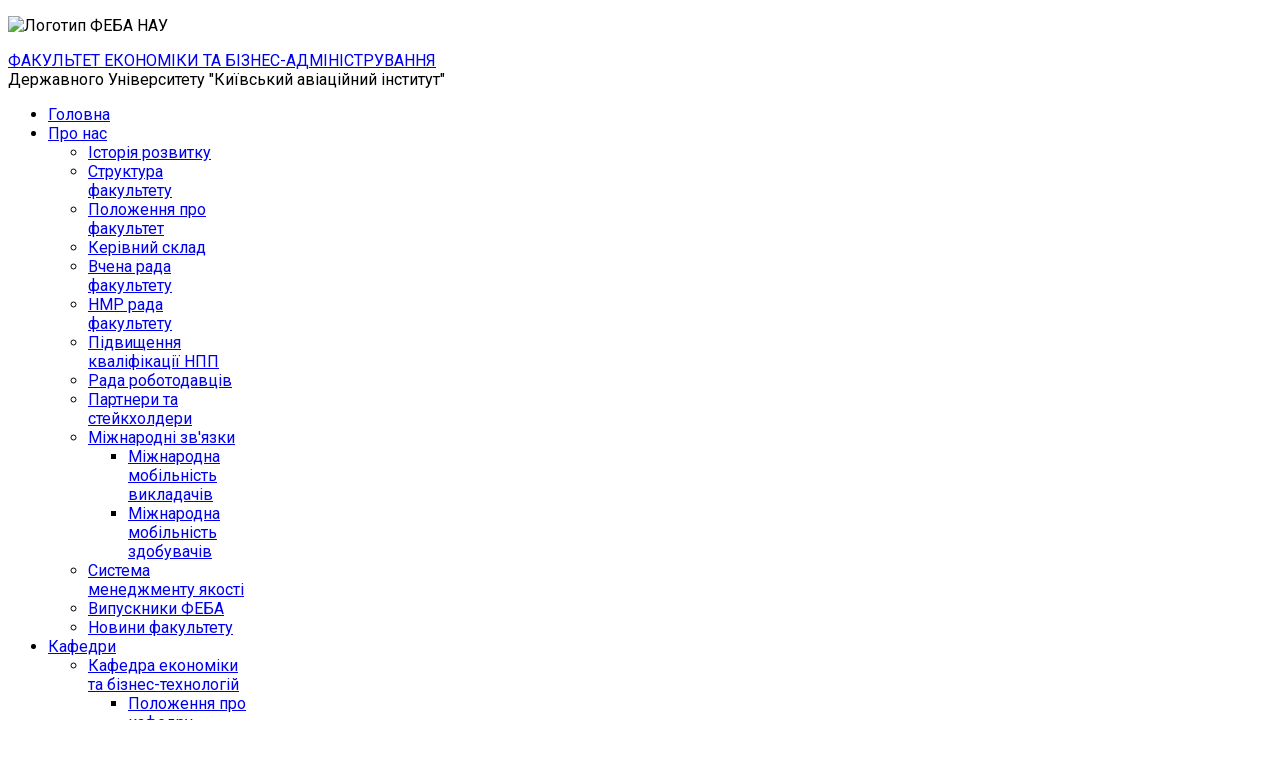

--- FILE ---
content_type: text/html; charset=utf-8
request_url: https://feba.nau.edu.ua/novyny-kafedry-ekonomiky-ta-biznes-tekhnolohii/i-tur-vseukrainskoi-studentskoi-olimpiady-zi-spetsialnosti-076-pidpryiemnytstvo-torhivlia-ta-birzhova-diialnist
body_size: 30351
content:
<!DOCTYPE html>
<!--[if lt IE 7]>      <html prefix="og: http://ogp.me/ns#" class="no-js lt-ie9 lt-ie8 lt-ie7"  lang="uk-ua"> <![endif]-->
<!--[if IE 7]>         <html prefix="og: http://ogp.me/ns#" class="no-js lt-ie9 lt-ie8"  lang="uk-ua"> <![endif]-->
<!--[if IE 8]>         <html prefix="og: http://ogp.me/ns#" class="no-js lt-ie9"  lang="uk-ua"> <![endif]-->
<!--[if gt IE 8]><!--> <html prefix="og: http://ogp.me/ns#" class="no-js" lang="uk-ua"> <!--<![endif]-->
    <head>
        <meta http-equiv="X-UA-Compatible" content="IE=edge,chrome=1">
        <base href="https://feba.nau.edu.ua/novyny-kafedry-ekonomiky-ta-biznes-tekhnolohii/i-tur-vseukrainskoi-studentskoi-olimpiady-zi-spetsialnosti-076-pidpryiemnytstvo-torhivlia-ta-birzhova-diialnist" />
	<meta http-equiv="content-type" content="text/html; charset=utf-8" />
	<meta name="keywords" content="ФЕБА, факультет економіки та бізнес-адміністрування НАУ" />
	<meta name="robots" content="max-image-preview:large" />
	<meta name="author" content="Аня" />
	<meta property="og:url" content="https://feba.nau.edu.ua/novyny-kafedry-ekonomiky-ta-biznes-tekhnolohii/i-tur-vseukrainskoi-studentskoi-olimpiady-zi-spetsialnosti-076-pidpryiemnytstvo-torhivlia-ta-birzhova-diialnist" />
	<meta property="og:type" content="article" />
	<meta property="og:title" content="І тур Всеукраїнської студентської олімпіади зі спеціальності 076 «Підприємництво, торгівля та біржова діяльність»" />
	<meta property="og:description" content="14 березня 2024 на Факультеті економіки та бізнес-адміністрування НАУ було проведено І тур Всеукраїнської студентської олімпіади зі спеціальності 076 «Підприємництво, торгівля та біржова діяльність», серед здобувачів 3-4 курсу ОС «Бакалавр», організатором проведення була кафедра економіки та бізнес-..." />
	<meta name="twitter:card" content="summary" />
	<meta name="twitter:title" content="І тур Всеукраїнської студентської олімпіади зі спеціальності 076 «Підприємництво, торгівля та біржова діяльність»" />
	<meta name="twitter:description" content="14 березня 2024 на Факультеті економіки та бізнес-адміністрування НАУ було проведено І тур Всеукраїнської студентської олімпіади зі спеціальності 076 «Підприємництво, торгівля та біржова діяльність»,..." />
	<meta name="viewport" content="width=device-width, initial-scale=1.0" />
	<meta name="description" content="14 березня 2024 на Факультеті економіки та бізнес-адміністрування НАУ було проведено І тур Всеукраїнської студентської олімпіади зі спеціальності 076..." />
	<meta name="generator" content="Joomla! - Open Source Content Management" />
	<title>І тур Всеукраїнської студентської олімпіади зі спеціальності 076 «Підприємництво, торгівля та біржова діяльність»</title>
	<link href="/novyny-kafedry-ekonomiky-ta-biznes-tekhnolohii/i-tur-vseukrainskoi-studentskoi-olimpiady-zi-spetsialnosti-076-pidpryiemnytstvo-torhivlia-ta-birzhova-diialnist" rel="canonical" />
	<link href="/templates/shaper_university/favicon.ico" rel="shortcut icon" type="image/vnd.microsoft.icon" />
	<link href="https://feba.nau.edu.ua/component/search/?Itemid=947&amp;id=1148:i-tur-vseukrainskoi-studentskoi-olimpiady-zi-spetsialnosti-076-pidpryiemnytstvo-torhivlia-ta-birzhova-diialnist&amp;format=opensearch" rel="search" title="Пошук Факультет економіки та бізнес-адміністрування НАУ" type="application/opensearchdescription+xml" />
	<link href="https://cdnjs.cloudflare.com/ajax/libs/magnific-popup.js/1.1.0/magnific-popup.min.css" rel="stylesheet" type="text/css" />
	<link href="https://cdnjs.cloudflare.com/ajax/libs/simple-line-icons/2.4.1/css/simple-line-icons.min.css" rel="stylesheet" type="text/css" />
	<link href="/templates/shaper_university/css/k2.css?v=2.11.20230324" rel="stylesheet" type="text/css" />
	<link href="/templates/shaper_university/css/bootstrap.min.css" rel="stylesheet" type="text/css" />
	<link href="/templates/shaper_university/css/bootstrap-responsive.min.css" rel="stylesheet" type="text/css" />
	<link href="/plugins/system/helix/css/font-awesome.css" rel="stylesheet" type="text/css" />
	<link href="//fonts.googleapis.com/css?family=Roboto" rel="stylesheet" type="text/css" />
	<link href="//fonts.googleapis.com/css?family=Open+Sans:400,600,700,800" rel="stylesheet" type="text/css" />
	<link href="/templates/shaper_university/css/mobile-menu.css" rel="stylesheet" type="text/css" />
	<link href="/templates/shaper_university/css/template.css" rel="stylesheet" type="text/css" />
	<link href="/templates/shaper_university/css/presets/preset1.css" rel="stylesheet" type="text/css" />
	<style type="text/css">

                        /* K2 - Magnific Popup Overrides */
                        .mfp-iframe-holder {padding:10px;}
                        .mfp-iframe-holder .mfp-content {max-width:100%;width:100%;height:100%;}
                        .mfp-iframe-scaler iframe {background:#fff;padding:10px;box-sizing:border-box;box-shadow:none;}
                    .container{max-width:1170px}body, p{font-family:'Roboto';}h1, h2, h3, h4, h5, h6{font-family:'Open Sans';}
	</style>
	<script src="/media/jui/js/jquery.min.js?d8012522d6aec9c75722e59e748af92c" type="text/javascript"></script>
	<script src="/media/jui/js/jquery-noconflict.js?d8012522d6aec9c75722e59e748af92c" type="text/javascript"></script>
	<script src="/media/jui/js/jquery-migrate.min.js?d8012522d6aec9c75722e59e748af92c" type="text/javascript"></script>
	<script src="https://cdnjs.cloudflare.com/ajax/libs/magnific-popup.js/1.1.0/jquery.magnific-popup.min.js" type="text/javascript"></script>
	<script src="/media/k2/assets/js/k2.frontend.js?v=2.11.20230324&sitepath=/" type="text/javascript"></script>
	<script src="https://www.google.com/recaptcha/api.js?onload=onK2RecaptchaLoaded&render=explicit" type="text/javascript"></script>
	<script src="/plugins/system/helix/js/jquery-noconflict.js" type="text/javascript"></script>
	<script src="/media/jui/js/bootstrap.min.js?d8012522d6aec9c75722e59e748af92c" type="text/javascript"></script>
	<script src="/plugins/system/helix/js/modernizr-2.6.2.min.js" type="text/javascript"></script>
	<script src="/plugins/system/helix/js/helix.core.js" type="text/javascript"></script>
	<script src="/plugins/system/helix/js/menu.js" type="text/javascript"></script>
	<script src="/templates/shaper_university/js/fixed-menu.js" type="text/javascript"></script>
	<script type="text/javascript">

                                function onK2RecaptchaLoaded() {
                                    grecaptcha.render("recaptcha", {
                                        "sitekey": "",
                                        "theme": "clean"
                                    });
                                }
                            spnoConflict(function($){

					function mainmenu() {
						$('.sp-menu').spmenu({
							startLevel: 0,
							direction: 'ltr',
							initOffset: {
								x: 0,
								y: 24
							},
							subOffset: {
								x: 0,
								y: 0
							},
							center: 0
						});
			}

			mainmenu();

			$(window).on('resize',function(){
				mainmenu();
			});


			});
	</script>
	<script type="application/ld+json">

                {
                    "@context": "https://schema.org",
                    "@type": "Article",
                    "mainEntityOfPage": {
                        "@type": "WebPage",
                        "@id": "https://feba.kai.edu.ua/novyny-kafedry-ekonomiky-ta-biznes-tekhnolohii/i-tur-vseukrainskoi-studentskoi-olimpiady-zi-spetsialnosti-076-pidpryiemnytstvo-torhivlia-ta-birzhova-diialnist"
                    },
                    "url": "https://feba.kai.edu.ua/novyny-kafedry-ekonomiky-ta-biznes-tekhnolohii/i-tur-vseukrainskoi-studentskoi-olimpiady-zi-spetsialnosti-076-pidpryiemnytstvo-torhivlia-ta-birzhova-diialnist",
                    "headline": "І тур Всеукраїнської студентської олімпіади зі спеціальності 076 «Підприємництво, торгівля та біржова діяльність»",
                    "datePublished": "2024-03-14 16:04:49",
                    "dateModified": "2024-03-14 16:04:49",
                    "author": {
                        "@type": "Person",
                        "name": "Аня",
                        "url": "https://feba.kai.edu.ua/novyny-kafedry-ekonomiky-ta-biznes-tekhnolohii/author/28847-anya"
                    },
                    "publisher": {
                        "@type": "Organization",
                        "name": "Факультет економіки та бізнес-адміністрування НАУ",
                        "url": "https://feba.kai.edu.ua/",
                        "logo": {
                            "@type": "ImageObject",
                            "name": "Факультет економіки та бізнес-адміністрування НАУ",
                            "width": "",
                            "height": "",
                            "url": "https://feba.kai.edu.ua/"
                        }
                    },
                    "articleSection": "https://feba.kai.edu.ua/novyny-kafedry-ekonomiky-ta-biznes-tekhnolohii",
                    "keywords": "ФЕБА, факультет економіки та бізнес-адміністрування НАУ",
                    "description": "14 березня 2024 на Факультеті економіки та бізнес-адміністрування НАУ було проведено І тур Всеукраїнської студентської олімпіади зі спеціальності 076 «Підприємництво, торгівля та біржова діяльність», серед здобувачів 3-4 курсу ОС «Бакалавр», організатором проведення була кафедра економіки та бізнес-технологій.",
                    "articleBody": "14 березня 2024 на Факультеті економіки та бізнес-адміністрування НАУ було проведено І тур Всеукраїнської студентської олімпіади зі спеціальності 076 «Підприємництво, торгівля та біржова діяльність», серед здобувачів 3-4 курсу ОС «Бакалавр», організатором проведення була кафедра економіки та бізнес-технологій. Захід модерували завідувач кафедри економіки та бізнес-технологій Оксана Чумак та професор кафедри Заріна Побережна. За підсумками олімпіади конкурсна комісія оголосила такі результати: І місце - Ковальська К.В.,  Галавська Г.О., здобувачки 4 курсу, ФЕБА ОПП «Підприємництво та бізнес-технологій», ІІ місце – Буглак Г.В., Гримак Є.Р., здобувачки 4 курсу, ФЕБА ОПП «Підприємництво та бізнес-технологій», ІІІ місце – Неклюдова М.О., здобувачка 4 курсу, ФЕБА ОПП «Підприємництво та бізнес-технологій». Щиро вітаємо переможців та дякуємо всім, хто взяв участь у олімпіаді. Цінуємо ваше натхнення і бажання у професійному розвитку, прагнення до навчання!"
                }
                
	</script>
	<!-- Start: Структурні дані гугла -->
            
<script type="application/ld+json">
{
    "@context": "https://schema.org",
    "@type": "BreadcrumbList",
    "itemListElement": [
        {
            "@type": "ListItem",
            "position": 1,
            "name": "Головна",
            "item": "https://feba.nau.edu.ua/"
        },
        {
            "@type": "ListItem",
            "position": 2,
            "name": "Новини кафедри економіки та бізнес-технологій",
            "item": "https://feba.nau.edu.ua/novyny-kafedry-ekonomiky-ta-biznes-tekhnolohii"
        },
        {
            "@type": "ListItem",
            "position": 3,
            "name": "І тур Всеукраїнської студентської олімпіади зі спеціальності 076 «Підприємництво, торгівля та біржова діяльність»",
            "item": "https://feba.nau.edu.ua/novyny-kafedry-ekonomiky-ta-biznes-tekhnolohii/i-tur-vseukrainskoi-studentskoi-olimpiady-zi-spetsialnosti-076-pidpryiemnytstvo-torhivlia-ta-birzhova-diialnist"
        }
    ]
}
</script>
            <!-- End: Структурні дані гугла -->

            
</head>

    
    <body  class="item subpage  ltr preset1 menu-novyny-kafedry-ekonomiky-ta-biznes-tekhnolohii responsive bg hfeed  clearfix">
		<div class="body-innerwrapper">
        <!--[if lt IE 8]>
        <div class="chromeframe alert alert-danger" style="text-align:center">You are using an <strong>outdated</strong> browser. Please <a target="_blank" href="http://browsehappy.com/">upgrade your browser</a> or <a target="_blank" href="http://www.google.com/chromeframe/?redirect=true">activate Google Chrome Frame</a> to improve your experience.</div>
        <![endif]-->
        <header id="sp-header-wrapper" 
                class=" "><div class="container"><div class="row-fluid" id="header">
<div id="sp-logo" class="span12">	<div class="module logon">	
		<div class="mod-wrapper-flat clearfix">		
						

<div class="customlogon"  >
		<p><img src="/images/new-logo-feba-200.png" alt="Логотип ФЕБА НАУ" width="120" height="auto" /></p></div>
		</div>
	</div>
	<div class="gap"></div>
	<div class="logo-wrapper"><div class="logo-text"><a href="/">ФАКУЛЬТЕТ ЕКОНОМІКИ ТА БІЗНЕС-АДМІНІСТРУВАННЯ</a></div>
			<div class="logo-slogan">Державного Університету "Київський авіаційний інститут"</div></div></div>
</div></div></header><section id="sp-menu-wrapper" 
                class=" "><div class="container"><div class="row-fluid" id="menu">
<div id="sp-menu" class="span9">	


			<div id="sp-main-menu" class="visible-desktop">
				<ul class="sp-menu level-0"><li class="menu-item first"><a href="https://feba.kai.edu.ua/" class="menu-item first" ><span class="menu"><span class="menu-title">Головна</span></span></a></li><li class="menu-item parent "><a href="#" class="menu-item parent "><span class="menu"><span class="menu-title">Про нас</span></span></a><div class="sp-submenu"><div class="sp-submenu-wrap"><div class="sp-submenu-inner clearfix" style="width: 200px;"><div class="megacol col1 first" style="width: 200px;"><ul class="sp-menu level-1"><li class="menu-item first"><a href="/pro-nas/history" class="menu-item first" ><span class="menu"><span class="menu-title">Історія розвитку</span></span></a></li><li class="menu-item"><a href="/pro-nas/sw-struct" class="menu-item" ><span class="menu"><span class="menu-title">Структура факультету</span></span></a></li><li class="menu-item"><a href="/images/polozhennya/polozhennia_feba.pdf" target="_blank" class="menu-item" ><span class="menu"><span class="menu-title">Положення про факультет</span></span></a></li><li class="menu-item"><a href="/pro-nas/personnel" class="menu-item" ><span class="menu"><span class="menu-title">Керівний склад</span></span></a></li><li class="menu-item"><a href="/pro-nas/specialization" class="menu-item" ><span class="menu"><span class="menu-title">Вчена рада факультету</span></span></a></li><li class="menu-item"><a href="/pro-nas/ws" class="menu-item" ><span class="menu"><span class="menu-title">НМР рада факультету</span></span></a></li><li class="menu-item"><a href="/pro-nas/pidvyshchennia-kvalifikatsii-npp" class="menu-item" ><span class="menu"><span class="menu-title">Підвищення кваліфікації НПП</span></span></a></li><li class="menu-item"><a href="/pro-nas/rada-robotodavtsiv" class="menu-item" ><span class="menu"><span class="menu-title">Рада роботодавців</span></span></a></li><li class="menu-item"><a href="/pro-nas/partnery-ta-steikkholdery-feba-nau" class="menu-item" ><span class="menu"><span class="menu-title">Партнери та стейкхолдери</span></span></a></li><li class="menu-item parent "><a href="/pro-nas/mizhnarodni-zviazky" class="menu-item parent " ><span class="menu"><span class="menu-title">Міжнародні зв'язки</span></span></a><div class="sp-submenu"><div class="sp-submenu-wrap"><div class="sp-submenu-inner clearfix" style="width: 200px;"><div class="megacol col1 first" style="width: 200px;"><ul class="sp-menu level-2"><li class="menu-item first"><a href="/pro-nas/mizhnarodni-zviazky/mizhnarodna-mobilnist-vykladachiv" class="menu-item first" ><span class="menu"><span class="menu-title">Міжнародна мобільність викладачів</span></span></a></li><li class="menu-item last"><a href="/pro-nas/mizhnarodni-zviazky/mizhnarodna-mobilnist-zdobuvachiv" class="menu-item last" ><span class="menu"><span class="menu-title">Міжнародна мобільність здобувачів</span></span></a></li></ul></div></div></div></div></li><li class="menu-item"><a href="https://nau.edu.ua/ua/menu/quality/quality-procedures/sistema-menedzhmentu-yakosti-nau/" class="menu-item" ><span class="menu"><span class="menu-title">Система менеджменту якості</span></span></a></li><li class="menu-item"><a href="/pro-nas/vipuskniki-feba" class="menu-item" ><span class="menu"><span class="menu-title">Випускники ФЕБА</span></span></a></li><li class="menu-item last"><a href="/pro-nas/novyny-fakultetu" class="menu-item last" ><span class="menu"><span class="menu-title">Новини факультету</span></span></a></li></ul></div></div></div></div></li><li class="menu-item parent "><a href="#" class="menu-item parent "><span class="menu"><span class="menu-title">Кафедри</span></span></a><div class="sp-submenu"><div class="sp-submenu-wrap"><div class="sp-submenu-inner clearfix" style="width: 200px;"><div class="megacol col1 first" style="width: 200px;"><ul class="sp-menu level-1"><li class="menu-item first parent "><a href="/kafedri/kafedra-ekonomiki" class="menu-item first parent " ><span class="menu"><span class="menu-title">Кафедра економіки та бізнес-технологій</span></span></a><div class="sp-submenu"><div class="sp-submenu-wrap"><div class="sp-submenu-inner clearfix" style="width: 200px;"><div class="megacol col1 first" style="width: 200px;"><ul class="sp-menu level-2"><li class="menu-item first hidden-desktop"><a href="/images/econom/polozhenya-econom-i-bt.pdf" class="menu-item first hidden-desktop" ><span class="menu"><span class="menu-title">Положення про кафедру</span></span></a></li><li class="menu-item hidden-desktop"><a href="/kafedri/kafedra-ekonomiki/ec-his" class="menu-item hidden-desktop" ><span class="menu"><span class="menu-title">Історія кафедри</span></span></a></li><li class="menu-item parent  hidden-desktop"><a href="/kafedri/kafedra-ekonomiki/ec-sklad" class="menu-item parent  hidden-desktop" ><span class="menu"><span class="menu-title">Склад кафедри економіки та бізнес-технологій</span></span></a><div class="sp-submenu"><div class="sp-submenu-wrap"><div class="sp-submenu-inner clearfix" style="width: 200px;"><div class="megacol col1 first" style="width: 200px;"><ul class="sp-menu level-3"><li class="menu-item first"><a href="/kafedri/kafedra-ekonomiki/ec-sklad/soloviova-olena-oleksandrivna" class="menu-item first" ><span class="menu"><span class="menu-title">Соловйова Олена Олександрівна</span></span></a></li><li class="menu-item"><a href="/kafedri/kafedra-ekonomiki/ec-sklad/komandrovska-veronika-yevhenivna" class="menu-item" ><span class="menu"><span class="menu-title">Командровська Вероніка Євгенівна</span></span></a></li><li class="menu-item"><a href="/kafedri/kafedra-ekonomiki/ec-sklad/kovalova-mariia-leonidivna" class="menu-item" ><span class="menu"><span class="menu-title">Ковальова Марія Леонідівна</span></span></a></li><li class="menu-item"><a href="/kafedri/kafedra-ekonomiki/ec-sklad/ovsak-oksana-pavlivna" class="menu-item" ><span class="menu"><span class="menu-title">Овсак Оксана Павлівна</span></span></a></li><li class="menu-item"><a href="/kafedri/kafedra-ekonomiki/ec-sklad/tereshchenko-eleonora-yuriivna" class="menu-item" ><span class="menu"><span class="menu-title">Терещенко Елеонора Юріївна</span></span></a></li><li class="menu-item"><a href="/kafedri/kafedra-ekonomiki/ec-sklad/sedliar-mykhailo-olehovych" class="menu-item" ><span class="menu"><span class="menu-title">Седляр Михайло Олегович</span></span></a></li><li class="menu-item"><a href="/kafedri/kafedra-ekonomiki/ec-sklad/shtyk-yuliia-viacheslavivna" class="menu-item" ><span class="menu"><span class="menu-title">Штик Юлія В’ячеславівна</span></span></a></li><li class="menu-item"><a href="/kafedri/kafedra-ekonomiki/ec-sklad/poberezhna-zarina-mykolaivna" class="menu-item" ><span class="menu"><span class="menu-title">Побережна Заріна Миколаївна</span></span></a></li><li class="menu-item"><a href="/kafedri/kafedra-ekonomiki/ec-sklad/shuliar-nataliia-mykolaivna" class="menu-item" ><span class="menu"><span class="menu-title">Шуляр Наталія Миколаївна</span></span></a></li><li class="menu-item"><a href="/kafedri/kafedra-ekonomiki/ec-sklad/nazarenko-oleksandra-pavlivna" class="menu-item" ><span class="menu"><span class="menu-title">Назаренко Олександра Павлівна</span></span></a></li><li class="menu-item"><a href="/kafedri/kafedra-ekonomiki/ec-sklad/chumak-oksana-volodymyrivna" class="menu-item" ><span class="menu"><span class="menu-title">Чумак Оксана Володимирівна</span></span></a></li><li class="menu-item"><a href="/kafedri/kafedra-ekonomiki/ec-sklad/dolhova-liudmyla-ivanivna" class="menu-item" ><span class="menu"><span class="menu-title">Долгова Людмила Іванівна</span></span></a></li><li class="menu-item"><a href="/kafedri/kafedra-ekonomiki/ec-sklad/kryvytska-natalia-yuriivna" class="menu-item" ><span class="menu"><span class="menu-title">Кривицька Наталя Юріївна</span></span></a></li><li class="menu-item"><a href="/kafedri/kafedra-ekonomiki/ec-sklad/levina-mariia-viktorivna" class="menu-item" ><span class="menu"><span class="menu-title">Левіна Марія Вікторівна</span></span></a></li><li class="menu-item"><a href="/kafedri/kafedra-ekonomiki/ec-sklad/maksymenko-zhanna-vasylivna" class="menu-item" ><span class="menu"><span class="menu-title">Максименко Жанна Василівна</span></span></a></li><li class="menu-item"><a href="/kafedri/kafedra-ekonomiki/ec-sklad/minochkina-olha-mykolaivna" class="menu-item" ><span class="menu"><span class="menu-title">Міночкіна Ольга Миколаївна</span></span></a></li><li class="menu-item"><a href="/kafedri/kafedra-ekonomiki/ec-sklad/semenova-daria-oleksandrivna" class="menu-item" ><span class="menu"><span class="menu-title">Семенова Дар’я Олександрівна </span></span></a></li><li class="menu-item"><a href="/kafedri/kafedra-ekonomiki/ec-sklad/cherkasov-andrii-volodymyrovych" class="menu-item" ><span class="menu"><span class="menu-title">Черкасов Андрій Володимирович</span></span></a></li><li class="menu-item"><a href="/kafedri/kafedra-ekonomiki/ec-sklad/skibitska-liana-ivanivna" class="menu-item" ><span class="menu"><span class="menu-title">Скібіцька Ліана Іванівна</span></span></a></li><li class="menu-item"><a href="/kafedri/kafedra-ekonomiki/ec-sklad/hryhorenko-inna-vasylivna" class="menu-item" ><span class="menu"><span class="menu-title">Григоренко Інна Василівна</span></span></a></li><li class="menu-item"><a href="/kafedri/kafedra-ekonomiki/ec-sklad/solovyova-olena-oleksandrivna" class="menu-item" ><span class="menu"><span class="menu-title">СОЛОВЙОВА ОЛЕНА ОЛЕКСАНДРІВНА</span></span></a></li><li class="menu-item"><a href="/kafedri/kafedra-ekonomiki/ec-sklad/lazareva-liudmyla-ivanivna" class="menu-item" ><span class="menu"><span class="menu-title">Лазарева Людмила Іванівна</span></span></a></li><li class="menu-item"><a href="/kafedri/kafedra-ekonomiki/ec-sklad/pashko-pavlo-volodymyrovych" class="menu-item" ><span class="menu"><span class="menu-title">Пашко Павло Володимирович</span></span></a></li><li class="menu-item"><a href="/kafedri/kafedra-ekonomiki/ec-sklad/voichenko-tetiana-oleksandrivna" class="menu-item" ><span class="menu"><span class="menu-title">Войченко Тетяна Олександрівна </span></span></a></li><li class="menu-item"><a href="/kafedri/kafedra-ekonomiki/ec-sklad/myroshnychenko-hanna-borysivna" class="menu-item" ><span class="menu"><span class="menu-title">Мирошниченко Ганна Борисівна</span></span></a></li><li class="menu-item"><a href="/kafedri/kafedra-ekonomiki/ec-sklad/filipishyna-liliia-mykhailivna" class="menu-item" ><span class="menu"><span class="menu-title">Філіпішина Лілія Михайлівна</span></span></a></li><li class="menu-item"><a href="/kafedri/kafedra-ekonomiki/ec-sklad/kostyunik-olena-valeriyivna" class="menu-item" ><span class="menu"><span class="menu-title">КОСТЮНІК ОЛЕНА ВАЛЕРІЇВНА</span></span></a></li><li class="menu-item"><a href="/kafedri/kafedra-ekonomiki/ec-sklad/zhyliaiev-ihor-borysovych" class="menu-item" ><span class="menu"><span class="menu-title">Жиляєв Ігор Борисович</span></span></a></li><li class="menu-item"><a href="/kafedri/kafedra-ekonomiki/ec-sklad/kravchenko-olha-mykhailivna" class="menu-item" ><span class="menu"><span class="menu-title">Кравченко Ольга Михайлівна</span></span></a></li><li class="menu-item"><a href="/kafedri/kafedra-ekonomiki/ec-sklad/onopriienko-oleksandr-danylovych" class="menu-item" ><span class="menu"><span class="menu-title">Онопрієнко Олександр Данилович</span></span></a></li><li class="menu-item"><a href="/kafedri/kafedra-ekonomiki/ec-sklad/ponomarov-oleksandr-volodymyrovych" class="menu-item" ><span class="menu"><span class="menu-title">Пономарьов Олександр Володимирович</span></span></a></li><li class="menu-item hidden-desktop"><a href="/kafedri/kafedra-ekonomiki/ec-sklad/turlo-yurii-hryhorovych" class="menu-item hidden-desktop" ><span class="menu"><span class="menu-title">Турло Юрій Григорович </span></span></a></li><li class="menu-item last"><a href="/kafedri/kafedra-ekonomiki/ec-sklad/ostapenko-tetiana-hennadiivna" class="menu-item last" ><span class="menu"><span class="menu-title">Остапенко Тетяна Геннадіївна</span></span></a></li></ul></div></div></div></div></li><li class="menu-item hidden-desktop"><a href="/?Itemid=296" class="menu-item hidden-desktop" ><span class="menu"><span class="menu-title">Вибіркові дисципліни для студентів</span></span></a></li><li class="menu-item hidden-desktop"><a href="/2017-04-24-13-44-33" class="menu-item hidden-desktop" ><span class="menu"><span class="menu-title">Партнери кафедри економіки та бізнес-технологій</span></span></a></li><li class="menu-item hidden-desktop"><a href="/kafedri/kafedra-ekonomiki/ec-vyp" class="menu-item hidden-desktop" ><span class="menu"><span class="menu-title">Перше робоче місце випускника кафедри</span></span></a></li><li class="menu-item"><a href="/kafedri/kafedra-ekonomiki/ec-cont" class="menu-item" ><span class="menu"><span class="menu-title">Контакти</span></span></a></li><li class="menu-item hidden-desktop"><a href="/kafedri/kafedra-ekonomiki/abituriientu-kafedry-ekonomiky-ta-biznes-tekhnolohii" class="menu-item hidden-desktop" ><span class="menu"><span class="menu-title">Спеціальності кафедри економіки та бізнес-адміністрування</span></span></a></li><li class="menu-item hidden-desktop"><a href="/kafedri/kafedra-ekonomiki/naukovo-doslidnytska-robota-kafedry-ec" class="menu-item hidden-desktop" ><span class="menu"><span class="menu-title">Науково-дослідницька робота кафедри</span></span></a></li><li class="menu-item hidden-desktop"><a href="/kafedri/kafedra-ekonomiki/novyny-kafedry-ekonomiky-ta-biznes-tekhnolohii1" class="menu-item hidden-desktop" ><span class="menu"><span class="menu-title">Новини Кафедри Економіки та Бізнес-технологій</span></span></a></li><li class="menu-item hidden-desktop"><a href="/kafedri/kafedra-ekonomiki/vybirkovi-dystsypliny-kafedry-ekonomiky-ta-biznes-tekhnolohii-bakalavr" class="menu-item hidden-desktop" ><span class="menu"><span class="menu-title">Вибіркові дисципліни кафедри економіки та бізнес-технологій (бакалавр) </span></span></a></li><li class="menu-item hidden-desktop"><a href="/kafedri/kafedra-ekonomiki/vybirkovi-dystsypliny-kafedry-ekonomiky-ta-biznes-tekhnolohii-mahistr" class="menu-item hidden-desktop" ><span class="menu"><span class="menu-title">Вибіркові дисципліни кафедри економіки та бізнес-технологій (магістр) </span></span></a></li><li class="menu-item last hidden-desktop"><a href="/kafedri/kafedra-ekonomiki/dystsypliny-kafedry-ekonomiky-ta-biznes-tekhnolohii-opp-pidpryiemnytstvo-ta-biznes-tekhnolohii-mahistr" class="menu-item last hidden-desktop" ><span class="menu"><span class="menu-title">Дисципліни кафедри економіки та бізнес-технологій ОПП &quot;Підприємництво та бізнес технології&quot; (магістр)</span></span></a></li></ul></div></div></div></div></li><li class="menu-item parent "><a href="/kafedri/kafedra-ekonomichnoji-kibernetiki" class="menu-item parent " ><span class="menu"><span class="menu-title">Кафедра економіки</span></span></a><div class="sp-submenu"><div class="sp-submenu-wrap"><div class="sp-submenu-inner clearfix" style="width: 200px;"><div class="megacol col1 first" style="width: 200px;"><ul class="sp-menu level-2"><li class="menu-item first hidden-desktop"><a href="/images/cyber/polozhennya-ekt-2018.pdf" class="menu-item first hidden-desktop" ><span class="menu"><span class="menu-title">Положення про кафедру</span></span></a></li><li class="menu-item hidden-desktop"><a href="/kafedri/kafedra-ekonomichnoji-kibernetiki/cyber-his" class="menu-item hidden-desktop" ><span class="menu"><span class="menu-title">Історія</span></span></a></li><li class="menu-item parent  hidden-desktop"><a href="/kafedri/kafedra-ekonomichnoji-kibernetiki/cyber-sklad" class="menu-item parent  hidden-desktop" ><span class="menu"><span class="menu-title">Склад кафедри</span></span></a><div class="sp-submenu"><div class="sp-submenu-wrap"><div class="sp-submenu-inner clearfix" style="width: 200px;"><div class="megacol col1 first" style="width: 200px;"><ul class="sp-menu level-3"><li class="menu-item first"><a href="/kafedri/kafedra-ekonomichnoji-kibernetiki/cyber-sklad/safonik-nataliia-petrivna2" class="menu-item first" ><span class="menu"><span class="menu-title">Сафонік Наталія Петрівна</span></span></a></li></ul></div></div></div></div></li><li class="menu-item hidden-desktop"><a href="/kafedri/kafedra-ekonomichnoji-kibernetiki/cyber-spec" class="menu-item hidden-desktop" ><span class="menu"><span class="menu-title">Спеціальності</span></span></a></li><li class="menu-item hidden-desktop"><a href="/kafedri/kafedra-ekonomichnoji-kibernetiki/cyber-dis" class="menu-item hidden-desktop" ><span class="menu"><span class="menu-title">Дисципліни</span></span></a></li><li class="menu-item hidden-desktop"><a href="/kafedri/kafedra-ekonomichnoji-kibernetiki/cyber-lit" class="menu-item hidden-desktop" ><span class="menu"><span class="menu-title">Література</span></span></a></li><li class="menu-item hidden-desktop"><a href="/kafedri/kafedra-ekonomichnoji-kibernetiki/cyber-nauk" class="menu-item hidden-desktop" ><span class="menu"><span class="menu-title">Науково-дослідна робота</span></span></a></li><li class="menu-item hidden-desktop"><a href="/kafedri/kafedra-ekonomichnoji-kibernetiki/cyber-zv" class="menu-item hidden-desktop" ><span class="menu"><span class="menu-title">Зв'язки кафедри</span></span></a></li><li class="menu-item hidden-desktop"><a href="/kafedri/kafedra-ekonomichnoji-kibernetiki/cyber-vyp" class="menu-item hidden-desktop" ><span class="menu"><span class="menu-title">Випускники кафедри</span></span></a></li><li class="menu-item hidden-desktop"><a href="/kafedri/kafedra-ekonomichnoji-kibernetiki/cyber-abitur" class="menu-item hidden-desktop" ><span class="menu"><span class="menu-title">Абітурієнту</span></span></a></li><li class="menu-item"><a href="/kafedri/kafedra-ekonomichnoji-kibernetiki/cyber-cont" class="menu-item" ><span class="menu"><span class="menu-title">Контакти</span></span></a></li><li class="menu-item hidden-desktop"><a href="/kafedri/kafedra-ekonomichnoji-kibernetiki/konferentsiji-kafedri-ekonomichnoji-kibernetiki1" class="menu-item hidden-desktop" ><span class="menu"><span class="menu-title">КОНФЕРЕНЦІЇ</span></span></a></li><li class="menu-item hidden-desktop"><a href="/kafedri/kafedra-ekonomichnoji-kibernetiki/opp-tsyfrovoi-ekonomiky" class="menu-item hidden-desktop" ><span class="menu"><span class="menu-title">ОПП цифрової економіки</span></span></a></li><li class="menu-item parent  hidden-desktop"><a href="/kafedri/kafedra-ekonomichnoji-kibernetiki/sciense-prog-kafedra-ekonomichnoji-kibernetiki1" class="menu-item parent  hidden-desktop" ><span class="menu"><span class="menu-title">ОПП Економічної кібернетики</span></span></a><div class="sp-submenu"><div class="sp-submenu-wrap"><div class="sp-submenu-inner clearfix" style="width: 200px;"><div class="megacol col1" style="width: 200px;"><ul class="sp-menu level-3"><ul class="sp-menu level-3"><li class="menu-item sp-menu-group"><div class="sp-menu-group"><div class="sp-menu-group-content">	<div class="module ">	
		<div class="mod-wrapper-menu clearfix">
			<ul class="nav ">
<li class="item-486"><a href="http://feba.kai.edu.ua/kafedri/kafedra-ekonomichnoji-kibernetiki" >Головна</a></li><li class="item-907"><a href="/osvitni-prohramy-za-iakymy-kafedra-vede-pidhotovku" >Освітні програми </a></li><li class="item-393"><a href="/kafedri/kafedra-ekonomichnoji-kibernetiki/cyber-sklad" >Колектив кафедри</a></li><li class="item-396"><a href="/kafedri/kafedra-ekonomichnoji-kibernetiki/cyber-nauk" >Наукова діяльність</a></li><li class="item-397"><a href="/kafedri/kafedra-ekonomichnoji-kibernetiki/cyber-zv" >Міжнародна діяльність </a></li><li class="item-1073"><a href="/partnery-ta-steikkholdery-kafedry-biznes-analityky-ta-tsyfrovoi-ekonomiky" >Партнери та стейкхолдери </a></li><li class="item-1151"><a href="/monitorynh" >Моніторинг освітнього процесу</a></li><li class="item-1123"><a href="http://feba.kai.edu.ua/kafedri/kafedra-ekonomichnoji-kibernetiki/cyber-his-kek-1" >Історія успіху</a></li><li class="item-418"><a href="/2017-04-25-07-25-34" title="СПЕЦІАЛІЗАЦІЯ  «Економічна  кібернетика»" >Абітурієнту </a></li><li class="item-382"><a href="https://drive.google.com/file/d/1_y6NGzZUX04M3g0gL2BP7jU1bbb-tyj0/view?usp=drive_link" >Положення про кафедру</a></li><li class="item-1147"><a href="https://drive.google.com/file/d/1r85hqdA8GGju6HJlBIA2V9_DgPSNagaw/view?usp=drive_link" >Положення про навчальну лабораторію</a></li><li class="item-1273"><a href="https://feba.kai.edu.ua/kafedri/kafedra-ekonomichnoji-kibernetiki/zdobuvachu-kafedry-biznes-analityky-ta-tsyfrovoi-ekonomiky/akademichna-dobrochesnist" >Академічна доброчесність</a></li><li class="item-1275"><a href="https://feba.kai.edu.ua/kafedri/kafedra-ekonomichnoji-kibernetiki/zdobuvachu-kafedry-biznes-analityky-ta-tsyfrovoi-ekonomiky/psykholohichna-pidtrymka2" >Психологічна підтримка</a></li><li class="item-1282"><a href="https://nau.edu.ua/ua/menu/un%D1%96versitet/skrinka-doviri.html" >Скринька довіри</a></li><li class="item-1274"><a href="https://feba.kai.edu.ua/kafedri/kafedra-ekonomichnoji-kibernetiki/zdobuvachu-kafedry-biznes-analityky-ta-tsyfrovoi-ekonomiky/neformalna-informalna-osvita3" >Неформальна / інформальна освіта</a></li><li class="item-1276"><a href="https://feba.kai.edu.ua/kafedri/kafedra-ekonomichnoji-kibernetiki/zdobuvachu-kafedry-biznes-analityky-ta-tsyfrovoi-ekonomiky/antykoruptsiina-diialnist3" >Антикорупційна діяльність</a></li><li class="item-495"><a href="https://feba.kai.edu.ua/kafedri/kafedra-ekonomichnoji-kibernetiki/novyny-kafedry-biznes-analityky-ta-tsyfrovoi-ekonomiky" >Новини </a></li><li class="item-399"><a href="/kafedri/kafedra-ekonomichnoji-kibernetiki/cyber-cont" >Контакти</a></li></ul>
		</div>
	</div>
	</div></div></li></ul></ul></div></div></div></div><div class="sp-submenu"><div class="sp-submenu-wrap"><div class="sp-submenu-inner clearfix" style="width: 200px;"><div class="megacol col1 first" style="width: 200px;"><ul class="sp-menu level-3"><li class="menu-item first"><a href="/kafedri/kafedra-ekonomichnoji-kibernetiki/sciense-prog-kafedra-ekonomichnoji-kibernetiki1/opp-ekonomika-pidpryyemstva-bakalavr" class="menu-item first" ><span class="menu"><span class="menu-title">ОПП ЕКОНОМІКА ПІДПРИЄМСТВА БАКАЛАВР</span></span></a></li><li class="menu-item last"><a href="/kafedri/kafedra-ekonomichnoji-kibernetiki/sciense-prog-kafedra-ekonomichnoji-kibernetiki1/399-oleshko-tamara-ivanivna" class="menu-item last" ><span class="menu"><span class="menu-title">Олешко Тамара Іванівна</span></span></a></li></ul></div></div></div></div></li><li class="menu-item hidden-desktop"><a href="/kafedri/kafedra-ekonomichnoji-kibernetiki/oop-ekonomichna-kibernetyka" class="menu-item hidden-desktop" ><span class="menu"><span class="menu-title">ООП</span></span></a></li><li class="menu-item parent  hidden-desktop"><a href="/kafedri/kafedra-ekonomichnoji-kibernetiki/dystantsiyne-navchannya-kafedry-ekonomichnoyi-kibernetyky" class="menu-item parent  hidden-desktop" ><span class="menu"><span class="menu-title"> ДИСТАНЦІЙНЕ НАВЧАННЯ КАФЕДРИ ЕКОНОМІЧНОЇ КІБЕРНЕТИКИ           </span></span></a><div class="sp-submenu"><div class="sp-submenu-wrap"><div class="sp-submenu-inner clearfix" style="width: 200px;"><div class="megacol col1" style="width: 200px;"><ul class="sp-menu level-3"><li class="menu-item sp-menu-group"><div class="sp-menu-group"><div class="sp-menu-group-content">	<div class="module ">	
		<div class="mod-wrapper-menu clearfix">
			<ul class="nav ">
<li class="item-101 active"><a href="/" >Головна</a></li><li class="item-257 divider deeper parent"><span class="separator">Про нас</span><ul class="nav-child unstyled small"><li class="item-260"><a href="/pro-nas/history" >Історія розвитку</a></li><li class="item-261"><a href="/pro-nas/sw-struct" >Структура факультету</a></li><li class="item-258"><a href="/images/polozhennya/polozhennia_feba.pdf" target="_blank" >Положення про факультет</a></li><li class="item-262"><a href="/pro-nas/personnel" >Керівний склад</a></li><li class="item-264"><a href="/pro-nas/specialization" >Вчена рада факультету</a></li><li class="item-259"><a href="/pro-nas/ws" >НМР рада факультету</a></li><li class="item-1283"><a href="/pro-nas/pidvyshchennia-kvalifikatsii-npp" >Підвищення кваліфікації НПП</a></li><li class="item-1058"><a href="/pro-nas/rada-robotodavtsiv" >Рада роботодавців</a></li><li class="item-1141"><a href="/pro-nas/partnery-ta-steikkholdery-feba-nau" >Партнери та стейкхолдери</a></li><li class="item-290 parent"><a href="/pro-nas/mizhnarodni-zviazky" >Міжнародні зв'язки</a></li><li class="item-274"><a href="https://nau.edu.ua/ua/menu/quality/quality-procedures/sistema-menedzhmentu-yakosti-nau/" >Система менеджменту якості</a></li><li class="item-666"><a href="/pro-nas/vipuskniki-feba" >Випускники ФЕБА</a></li><li class="item-1294"><a href="/pro-nas/novyny-fakultetu" >Новини факультету</a></li></ul></li><li class="item-266 divider deeper parent"><span class="separator">Кафедри</span><ul class="nav-child unstyled small"><li class="item-268 parent"><a href="/kafedri/kafedra-ekonomiki" >Кафедра економіки та бізнес-технологій</a></li><li class="item-269 parent"><a href="/kafedri/kafedra-ekonomichnoji-kibernetiki" >Кафедра економіки</a></li><li class="item-271 parent"><a href="/kafedri/kafedra-marketingu" >Кафедра маркетингу</a></li><li class="item-1201 parent"><a href="/kafedri/kafedra-publichnoho-upravlinnia-ta-administruvannia" >Кафедра публічного управління та адміністрування</a></li><li class="item-272 parent"><a href="/kafedri/kafedra-menedzhmentu-zovnishnoekonomichnoji-diyalnosti-pidpriemstv" >Кафедра менеджменту зовнішньоекономічної діяльності підприємств</a></li><li class="item-542 parent"><a href="/kafedri/kafedra-finansiv-bankivskoi-spravy-ta-strakhuvannia" >Кафедра фінансів, обліку та оподаткування</a></li></ul></li><li class="item-275 divider deeper parent"><span class="separator">Наука</span><ul class="nav-child unstyled small"><li class="item-1036"><a href="/spetsializovana-vchena-rada/naukovo-doslidna-robota-feba" >Науково-дослідна робота</a></li><li class="item-724"><a href="http://www.psae-jrnl.nau.in.ua/" >Фахове видання &quot;Проблеми системного підходу в економіці&quot;</a></li><li class="item-1037 divider parent"><span class="separator">Спеціалізована вчена рада Д 26.062.02</span></li><li class="item-286"><a href="/spetsializovana-vchena-rada/conferencii" >Конференції</a></li><li class="item-1038"><a href="/spetsializovana-vchena-rada/konkursy-olimpiady" >Конкурси, олімпіади</a></li><li class="item-1039"><a href="/spetsializovana-vchena-rada/hurtky" >Гуртки</a></li><li class="item-1040"><a href="/spetsializovana-vchena-rada/spysok-tsytovanykh-prats" >Наукова діяльність ФЕБА КАІ</a></li><li class="item-1051"><a href="http://ysa.nau.edu.ua" target="_blank" >Молоді вчені</a></li></ul></li><li class="item-265 divider deeper parent"><span class="separator">Вступнику</span><ul class="nav-child unstyled small"><li class="item-267"><a href="/abiturientu/enrollees-zagalna-informacia" >Загальна інформація</a></li><li class="item-711"><a href="/abiturientu/dlia-bakalavriv" >Для бакалаврів</a></li><li class="item-712"><a href="/abiturientu/dlia-mahistriv" >Для магістрів</a></li><li class="item-280"><a href="/abiturientu/program" >Програми вступних випробувань</a></li><li class="item-592"><a href="/abiturientu/perelik-spetsialnostei-osvitno-profesiinykh-prohram" >Перелік спеціальностей (освітньо-професійних програм)</a></li><li class="item-715"><a href="/abiturientu/rezultaty-vstupnykh-vyprobuvan" >Результати вступних випробувань</a></li><li class="item-716"><a href="/abiturientu/yak-poselytys-v-hurtozhytok" >Як поселитись в гуртожиток</a></li></ul></li><li class="item-276 divider deeper parent"><span class="separator">Студенту</span><ul class="nav-child unstyled small"><li class="item-1186"><a href="/studentska-nauka/rozklad-dzvinkiv-feba" >Розклад дзвінків</a></li><li class="item-1187"><a href="/studentska-nauka/kody-dostupu-do-classroom" >Коди доступу до Classroom</a></li><li class="item-291"><a href="/studentska-nauka/2017-04-12-13-58-00" >Списки студентів</a></li><li class="item-288"><a href="/studentska-nauka/olimpiadi" >Академічна доброчесність</a></li><li class="item-1191"><a href="/media/attachments/2024/09/18/kryterii_na_stypendiiu.pdf" >Критерії оцінювання</a></li><li class="item-289"><a href="https://nau.edu.ua/ua/menu/studentu/individualna-osvitnya-traektoriya/" target="_blank" >Індивідуальна освітня траєкторія</a></li><li class="item-1175"><a href="/studentska-nauka/studentska-rada" >Студентська рада</a></li><li class="item-287"><a href="/studentska-nauka/2017-04-12-13-55-11" >ТОСА ФЕБА</a></li></ul></li><li class="item-423"><a href="/rozklad-zanyat-iem-nau" >Розклад</a></li><li class="item-256"><a href="/contacts" >Контакти</a></li></ul>
		</div>
	</div>
	</div></div></li></ul></div></div></div></div></li><li class="menu-item hidden-desktop"><a href="/kafedri/kafedra-ekonomichnoji-kibernetiki/vybirkovi-dystsypliny-opp-tsyfrova-ekonomika-bakalavr" class="menu-item hidden-desktop" ><span class="menu"><span class="menu-title">ВИБІРКОВІ ДИСЦИПЛІНИ ОПП ЦИФРОВА ЕКОНОМІКА БАКАЛАВР</span></span></a></li><li class="menu-item hidden-desktop"><a href="/kafedri/kafedra-ekonomichnoji-kibernetiki/vybirkovi-dystsypliny-opp-tsyfrova-ekonomika" class="menu-item hidden-desktop" ><span class="menu"><span class="menu-title">ВИБІРКОВІ ДИСЦИПЛІНИ ОПП ЦИФРОВА ЕКОНОМІКА </span></span></a></li><li class="menu-item hidden-desktop"><a href="/kafedri/kafedra-ekonomichnoji-kibernetiki/vybirkovi-dystsypliny-opp-ekonomichna-kibernetyka-mahister" class="menu-item hidden-desktop" ><span class="menu"><span class="menu-title">ВИБІРКОВІ ДИСЦИПЛІНИ ОПП ЕКОНОМІЧНА КІБЕРНЕТИКА МАГІСТЕР</span></span></a></li><li class="menu-item hidden-desktop"><a href="/kafedri/kafedra-ekonomichnoji-kibernetiki/vybirkovi-dystsypliny-opp-tsyfrova-ekonomika-mahister" class="menu-item hidden-desktop" ><span class="menu"><span class="menu-title">ВИБІРКОВІ ДИСЦИПЛІНИ ОПП ЦИФРОВА ЕКОНОМІКА МАГІСТЕР</span></span></a></li><li class="menu-item hidden-desktop"><a href="/kafedri/kafedra-ekonomichnoji-kibernetiki/vybirkovi-dystsypliny-opp-mizhnarodna-ekonomika-bakalavr" class="menu-item hidden-desktop" ><span class="menu"><span class="menu-title">ВИБІРКОВІ ДИСЦИПЛІНИ ОПП МІЖНАРОДНА ЕКОНОМІКА БАКАЛАВР</span></span></a></li><li class="menu-item hidden-desktop"><a href="/kafedri/kafedra-ekonomichnoji-kibernetiki/vybirkovi-dystsypliny-opp-mizhnarodna-ekonomika-mahistr" class="menu-item hidden-desktop" ><span class="menu"><span class="menu-title">ВИБІРКОВІ ДИСЦИПЛІНИ ОПП МІЖНАРОДНА ЕКОНОМІКА МАГІСТР</span></span></a></li><li class="menu-item hidden-desktop"><a href="/kafedri/kafedra-ekonomichnoji-kibernetiki/vybirkovi-dystsypliny-opp-mizhnarodna-ekonomika-bakalavr1" class="menu-item hidden-desktop" ><span class="menu"><span class="menu-title"> ВИБІРКОВІ ДИСЦИПЛІНИ ОПП МІЖНАРОДНА ЕКОНОМІКА БАКАЛАВР </span></span></a></li><li class="menu-item hidden-desktop"><a href="/kafedri/kafedra-ekonomichnoji-kibernetiki/vybirkovi-dystsypliny-opp-mizhnarodna-ekonomika-mahistr1" class="menu-item hidden-desktop" ><span class="menu"><span class="menu-title">ВИБІРКОВІ ДИСЦИПЛІНИ ОПП МІЖНАРОДНА ЕКОНОМІКА МАГІСТР</span></span></a></li><li class="menu-item hidden-desktop"><a href="/kafedri/kafedra-ekonomichnoji-kibernetiki/kravchuk-nataliia-mykolaivna" class="menu-item hidden-desktop" ><span class="menu"><span class="menu-title">Кравчук Наталія Миколаївна </span></span></a></li><li class="menu-item hidden-desktop"><a href="/kafedri/kafedra-ekonomichnoji-kibernetiki/kochetkov-volodymyr-mykolaiovych" class="menu-item hidden-desktop" ><span class="menu"><span class="menu-title">Кочетков Володимир Миколайович</span></span></a></li><li class="menu-item hidden-desktop"><a href="/kafedri/kafedra-ekonomichnoji-kibernetiki/tofanchuk-anatolii" class="menu-item hidden-desktop" ><span class="menu"><span class="menu-title">Тофанчук Анатолій Тимофійович</span></span></a></li><li class="menu-item hidden-desktop"><a href="/kafedri/kafedra-ekonomichnoji-kibernetiki/kovalenko-nataliia-vasylivna" class="menu-item hidden-desktop" ><span class="menu"><span class="menu-title">Коваленко Наталія Василівна</span></span></a></li><li class="menu-item hidden-desktop"><a href="/kafedri/kafedra-ekonomichnoji-kibernetiki/belinska-hanna-vasylivna" class="menu-item hidden-desktop" ><span class="menu"><span class="menu-title">БЕЛІНСЬКА ГАННА ВАСИЛІВНА</span></span></a></li><li class="menu-item hidden-desktop"><a href="/kafedri/kafedra-ekonomichnoji-kibernetiki/zhavoronkov-volodymyr-oleksandrovych" class="menu-item hidden-desktop" ><span class="menu"><span class="menu-title">Жаворонков Володимир Олександрович </span></span></a></li><li class="menu-item hidden-desktop"><a href="/kafedri/kafedra-ekonomichnoji-kibernetiki/kudlai-vira-hryhorivna" class="menu-item hidden-desktop" ><span class="menu"><span class="menu-title">Кудлай Віра Григорівна</span></span></a></li><li class="menu-item hidden-desktop"><a href="/kafedri/kafedra-ekonomichnoji-kibernetiki/ablamska-valentyna-mykhailivna" class="menu-item hidden-desktop" ><span class="menu"><span class="menu-title">Абламська  Валентина Михайлівна</span></span></a></li><li class="menu-item hidden-desktop"><a href="/kafedri/kafedra-ekonomichnoji-kibernetiki/diyak-yuliya-igorivna" class="menu-item hidden-desktop" ><span class="menu"><span class="menu-title">Дияк Юлія Ігорівна</span></span></a></li><li class="menu-item hidden-desktop"><a href="/kafedri/kafedra-ekonomichnoji-kibernetiki/simakhova-anastasiia-oleksiivna" class="menu-item hidden-desktop" ><span class="menu"><span class="menu-title">Сімахова Анастасія Олексіївна   </span></span></a></li><li class="menu-item hidden-desktop"><a href="/kafedri/kafedra-ekonomichnoji-kibernetiki/bilenko-tetiana-ivanivna" class="menu-item hidden-desktop" ><span class="menu"><span class="menu-title">Біленко Тетяна Іванівна</span></span></a></li><li class="menu-item hidden-desktop"><a href="/kafedri/kafedra-ekonomichnoji-kibernetiki/polozhennia-pro-kafedru" class="menu-item hidden-desktop" ><span class="menu"><span class="menu-title">Положення про кафедру </span></span></a></li><li class="menu-item hidden-desktop"><a href="/kafedri/kafedra-ekonomichnoji-kibernetiki/skornyakova-irina-viktorivna" class="menu-item hidden-desktop" ><span class="menu"><span class="menu-title">Скорнякова Ірина Вікторівна</span></span></a></li><li class="menu-item hidden-desktop"><a href="/kafedri/kafedra-ekonomichnoji-kibernetiki/kuzminova" class="menu-item hidden-desktop" ><span class="menu"><span class="menu-title">КУЗЬМІНОВА ОЛЬГА ВАСИЛІВНА</span></span></a></li><li class="menu-item hidden-desktop"><a href="/kafedri/kafedra-ekonomichnoji-kibernetiki/novyny-kafedry-biznes-analityky-ta-tsyfrovoi-ekonomiky" class="menu-item hidden-desktop" ><span class="menu"><span class="menu-title">Новини кафедри бізнес-аналітики та цифрової економіки </span></span></a></li><li class="menu-item hidden-desktop"><a href="/kafedri/kafedra-ekonomichnoji-kibernetiki/mikhno-inesa-serhiivna" class="menu-item hidden-desktop" ><span class="menu"><span class="menu-title">Міхно Інеса Сергіївна</span></span></a></li><li class="menu-item hidden-desktop"><a href="/kafedri/kafedra-ekonomichnoji-kibernetiki/novyny" class="menu-item hidden-desktop" ><span class="menu"><span class="menu-title">Новини     </span></span></a></li><li class="menu-item hidden-desktop"><a href="/kafedri/kafedra-ekonomichnoji-kibernetiki/vidkryti-lektsii" class="menu-item hidden-desktop" ><span class="menu"><span class="menu-title">Відкриті лекції</span></span></a></li><li class="menu-item hidden-desktop"><a href="/kafedri/kafedra-ekonomichnoji-kibernetiki/telnova-hanna-volodymyrivna" class="menu-item hidden-desktop" ><span class="menu"><span class="menu-title">ТЕЛЬНОВА ГАННА ВОЛОДИМИРІВНА</span></span></a></li><li class="menu-item hidden-desktop"><a href="/kafedri/kafedra-ekonomichnoji-kibernetiki/reshetnyak-tetyana-viktorivna" class="menu-item hidden-desktop" ><span class="menu"><span class="menu-title">РЕШЕТНЯК ТЕТЯНА ВІКТОРІВНА</span></span></a></li><li class="menu-item hidden-desktop"><a href="/kafedri/kafedra-ekonomichnoji-kibernetiki/anna-serhiyivna-maryna" class="menu-item hidden-desktop" ><span class="menu"><span class="menu-title">АННА СЕРГІЇВНА МАРИНА</span></span></a></li><li class="menu-item hidden-desktop"><a href="/kafedri/kafedra-ekonomichnoji-kibernetiki/kasyanova-nataliya-vitaliyivna" class="menu-item hidden-desktop" ><span class="menu"><span class="menu-title">КАСЬЯНОВА НАТАЛІЯ ВІТАЛІЇВНА</span></span></a></li><li class="menu-item hidden-desktop"><a href="/kafedri/kafedra-ekonomichnoji-kibernetiki/cyber-his-kek-1" class="menu-item hidden-desktop" ><span class="menu"><span class="menu-title">Історія успіху</span></span></a></li><li class="menu-item parent "><a href="/kafedri/kafedra-ekonomichnoji-kibernetiki/zdobuvachu-kafedry-biznes-analityky-ta-tsyfrovoi-ekonomiky" class="menu-item parent " ><span class="menu"><span class="menu-title">Здобувачу кафедри економіки</span></span></a><div class="sp-submenu"><div class="sp-submenu-wrap"><div class="sp-submenu-inner clearfix" style="width: 200px;"><div class="megacol col1 first" style="width: 200px;"><ul class="sp-menu level-3"><li class="menu-item first"><a href="/kafedri/kafedra-ekonomichnoji-kibernetiki/zdobuvachu-kafedry-biznes-analityky-ta-tsyfrovoi-ekonomiky/psykholohichna-pidtrymka2" class="menu-item first" ><span class="menu"><span class="menu-title">Психологічна підтримка</span></span></a></li><li class="menu-item"><a href="/kafedri/kafedra-ekonomichnoji-kibernetiki/zdobuvachu-kafedry-biznes-analityky-ta-tsyfrovoi-ekonomiky/antykoruptsiina-diialnist3" class="menu-item" ><span class="menu"><span class="menu-title">Антикорупційна діяльність</span></span></a></li><li class="menu-item"><a href="/kafedri/kafedra-ekonomichnoji-kibernetiki/zdobuvachu-kafedry-biznes-analityky-ta-tsyfrovoi-ekonomiky/akademichna-dobrochesnist" class="menu-item" ><span class="menu"><span class="menu-title">Академічна доброчесність</span></span></a></li><li class="menu-item last"><a href="/kafedri/kafedra-ekonomichnoji-kibernetiki/zdobuvachu-kafedry-biznes-analityky-ta-tsyfrovoi-ekonomiky/neformalna-informalna-osvita3" class="menu-item last" ><span class="menu"><span class="menu-title">Неформальна / інформальна освіта</span></span></a></li></ul></div></div></div></div></li><li class="menu-item"><a href="/kafedri/kafedra-ekonomichnoji-kibernetiki/andriienko-mariia-mykhailivna" class="menu-item" ><span class="menu"><span class="menu-title">Андрієнко Марія Михайлівна</span></span></a></li><li class="menu-item"><a href="/kafedri/kafedra-ekonomichnoji-kibernetiki/simkova-tetiana-oleksiivna" class="menu-item" ><span class="menu"><span class="menu-title">Сімкова Тетяна Олексіївна </span></span></a></li><li class="menu-item"><a href="/kafedri/kafedra-ekonomichnoji-kibernetiki/piletska-samira-tymofiivna" class="menu-item" ><span class="menu"><span class="menu-title">Пілецька Саміра Тимофіївна</span></span></a></li><li class="menu-item last"><a href="/kafedri/kafedra-ekonomichnoji-kibernetiki/arefieva-olena-volodymyrivna" class="menu-item last" ><span class="menu"><span class="menu-title">Ареф’єва Олена Володимирівна</span></span></a></li></ul></div></div></div></div></li><li class="menu-item parent "><a href="/kafedri/kafedra-marketingu" class="menu-item parent " ><span class="menu"><span class="menu-title">Кафедра маркетингу</span></span></a><div class="sp-submenu"><div class="sp-submenu-wrap"><div class="sp-submenu-inner clearfix" style="width: 200px;"><div class="megacol col1 first" style="width: 200px;"><ul class="sp-menu level-2"><li class="menu-item first parent  hidden-desktop"><a href="/kafedri/kafedra-marketingu/osvitni-prohramy-kafedry-marketynhu" class="menu-item first parent  hidden-desktop" ><span class="menu"><span class="menu-title">ОСВІТНІ ПРОГРАМИ КАФЕДРИ МАРКЕТИНГУ</span></span></a><div class="sp-submenu"><div class="sp-submenu-wrap"><div class="sp-submenu-inner clearfix" style="width: 200px;"><div class="megacol col1 first" style="width: 200px;"><ul class="sp-menu level-3"><li class="menu-item first parent "><a href="/kafedri/kafedra-marketingu/osvitni-prohramy-kafedry-marketynhu/vybirkovi-dystsypliny-opp-marketynh-bakalavr" class="menu-item first parent " ><span class="menu"><span class="menu-title">ОПП Маркетинг Бакалавр</span></span></a><div class="sp-submenu"><div class="sp-submenu-wrap"><div class="sp-submenu-inner clearfix" style="width: 200px;"><div class="megacol col1 first" style="width: 200px;"><ul class="sp-menu level-4"><li class="menu-item first"><a href="/kafedri/kafedra-marketingu/osvitni-prohramy-kafedry-marketynhu/vybirkovi-dystsypliny-opp-marketynh-bakalavr/opp-elektronnyy-marketynh" class="menu-item first" ><span class="menu"><span class="menu-title">ОПП ЕЛЕКТРОННИЙ МАРКЕТИНГ</span></span></a></li></ul></div></div></div></div></li><li class="menu-item"><a href="/kafedri/kafedra-marketingu/osvitni-prohramy-kafedry-marketynhu/opp-marketynh-phd" class="menu-item" ><span class="menu"><span class="menu-title">ОНП Маркетинг PhD</span></span></a></li><li class="menu-item"><a href="/kafedri/kafedra-marketingu/osvitni-prohramy-kafedry-marketynhu/vybirkovi-dystsypliny-opp-marketynh-mahistr" class="menu-item" ><span class="menu"><span class="menu-title">ОПП Маркетинг Магістр</span></span></a></li><li class="menu-item"><a href="/kafedri/kafedra-marketingu/osvitni-prohramy-kafedry-marketynhu/vybirkovi-dystsypliny-opp-mizhnarodnyi-marketynh-mahistr" class="menu-item" ><span class="menu"><span class="menu-title">ОПП Міжнародний Маркетинг Магістр</span></span></a></li><li class="menu-item"><a href="/kafedri/kafedra-marketingu/osvitni-prohramy-kafedry-marketynhu/opp-marketynh-mahistr" class="menu-item" ><span class="menu"><span class="menu-title">ОПП Маркетинг Магістр</span></span></a></li><li class="menu-item last"><a href="/kafedri/kafedra-marketingu/osvitni-prohramy-kafedry-marketynhu/opp-mizhnarodnyi-marketynh-mahistr" class="menu-item last" ><span class="menu"><span class="menu-title">ОПП Міжнародний Маркетинг Магістр </span></span></a></li></ul></div></div></div></div></li><li class="menu-item parent  hidden-desktop"><a href="/kafedri/kafedra-marketingu/sklad-kafedri-marketingu" class="menu-item parent  hidden-desktop" ><span class="menu"><span class="menu-title">Склад кафедри маркетингу</span></span></a><div class="sp-submenu"><div class="sp-submenu-wrap"><div class="sp-submenu-inner clearfix" style="width: 200px;"><div class="megacol col1" style="width: 200px;"><ul class="sp-menu level-3"><ul class="sp-menu level-3"><li class="menu-item sp-menu-group"><div class="sp-menu-group"><div class="sp-menu-group-content">	<div class="module ">	
		<div class="mod-wrapper-menu clearfix">
			<ul class="nav ">
<li class="item-101 active"><a href="/" >Головна</a></li><li class="item-257 divider deeper parent"><span class="separator">Про нас</span><ul class="nav-child unstyled small"><li class="item-260"><a href="/pro-nas/history" >Історія розвитку</a></li><li class="item-261"><a href="/pro-nas/sw-struct" >Структура факультету</a></li><li class="item-258"><a href="/images/polozhennya/polozhennia_feba.pdf" target="_blank" >Положення про факультет</a></li><li class="item-262"><a href="/pro-nas/personnel" >Керівний склад</a></li><li class="item-264"><a href="/pro-nas/specialization" >Вчена рада факультету</a></li><li class="item-259"><a href="/pro-nas/ws" >НМР рада факультету</a></li><li class="item-1283"><a href="/pro-nas/pidvyshchennia-kvalifikatsii-npp" >Підвищення кваліфікації НПП</a></li><li class="item-1058"><a href="/pro-nas/rada-robotodavtsiv" >Рада роботодавців</a></li><li class="item-1141"><a href="/pro-nas/partnery-ta-steikkholdery-feba-nau" >Партнери та стейкхолдери</a></li><li class="item-290 parent"><a href="/pro-nas/mizhnarodni-zviazky" >Міжнародні зв'язки</a></li><li class="item-274"><a href="https://nau.edu.ua/ua/menu/quality/quality-procedures/sistema-menedzhmentu-yakosti-nau/" >Система менеджменту якості</a></li><li class="item-666"><a href="/pro-nas/vipuskniki-feba" >Випускники ФЕБА</a></li><li class="item-1294"><a href="/pro-nas/novyny-fakultetu" >Новини факультету</a></li></ul></li><li class="item-266 divider deeper parent"><span class="separator">Кафедри</span><ul class="nav-child unstyled small"><li class="item-268 parent"><a href="/kafedri/kafedra-ekonomiki" >Кафедра економіки та бізнес-технологій</a></li><li class="item-269 parent"><a href="/kafedri/kafedra-ekonomichnoji-kibernetiki" >Кафедра економіки</a></li><li class="item-271 parent"><a href="/kafedri/kafedra-marketingu" >Кафедра маркетингу</a></li><li class="item-1201 parent"><a href="/kafedri/kafedra-publichnoho-upravlinnia-ta-administruvannia" >Кафедра публічного управління та адміністрування</a></li><li class="item-272 parent"><a href="/kafedri/kafedra-menedzhmentu-zovnishnoekonomichnoji-diyalnosti-pidpriemstv" >Кафедра менеджменту зовнішньоекономічної діяльності підприємств</a></li><li class="item-542 parent"><a href="/kafedri/kafedra-finansiv-bankivskoi-spravy-ta-strakhuvannia" >Кафедра фінансів, обліку та оподаткування</a></li></ul></li><li class="item-275 divider deeper parent"><span class="separator">Наука</span><ul class="nav-child unstyled small"><li class="item-1036"><a href="/spetsializovana-vchena-rada/naukovo-doslidna-robota-feba" >Науково-дослідна робота</a></li><li class="item-724"><a href="http://www.psae-jrnl.nau.in.ua/" >Фахове видання &quot;Проблеми системного підходу в економіці&quot;</a></li><li class="item-1037 divider parent"><span class="separator">Спеціалізована вчена рада Д 26.062.02</span></li><li class="item-286"><a href="/spetsializovana-vchena-rada/conferencii" >Конференції</a></li><li class="item-1038"><a href="/spetsializovana-vchena-rada/konkursy-olimpiady" >Конкурси, олімпіади</a></li><li class="item-1039"><a href="/spetsializovana-vchena-rada/hurtky" >Гуртки</a></li><li class="item-1040"><a href="/spetsializovana-vchena-rada/spysok-tsytovanykh-prats" >Наукова діяльність ФЕБА КАІ</a></li><li class="item-1051"><a href="http://ysa.nau.edu.ua" target="_blank" >Молоді вчені</a></li></ul></li><li class="item-265 divider deeper parent"><span class="separator">Вступнику</span><ul class="nav-child unstyled small"><li class="item-267"><a href="/abiturientu/enrollees-zagalna-informacia" >Загальна інформація</a></li><li class="item-711"><a href="/abiturientu/dlia-bakalavriv" >Для бакалаврів</a></li><li class="item-712"><a href="/abiturientu/dlia-mahistriv" >Для магістрів</a></li><li class="item-280"><a href="/abiturientu/program" >Програми вступних випробувань</a></li><li class="item-592"><a href="/abiturientu/perelik-spetsialnostei-osvitno-profesiinykh-prohram" >Перелік спеціальностей (освітньо-професійних програм)</a></li><li class="item-715"><a href="/abiturientu/rezultaty-vstupnykh-vyprobuvan" >Результати вступних випробувань</a></li><li class="item-716"><a href="/abiturientu/yak-poselytys-v-hurtozhytok" >Як поселитись в гуртожиток</a></li></ul></li><li class="item-276 divider deeper parent"><span class="separator">Студенту</span><ul class="nav-child unstyled small"><li class="item-1186"><a href="/studentska-nauka/rozklad-dzvinkiv-feba" >Розклад дзвінків</a></li><li class="item-1187"><a href="/studentska-nauka/kody-dostupu-do-classroom" >Коди доступу до Classroom</a></li><li class="item-291"><a href="/studentska-nauka/2017-04-12-13-58-00" >Списки студентів</a></li><li class="item-288"><a href="/studentska-nauka/olimpiadi" >Академічна доброчесність</a></li><li class="item-1191"><a href="/media/attachments/2024/09/18/kryterii_na_stypendiiu.pdf" >Критерії оцінювання</a></li><li class="item-289"><a href="https://nau.edu.ua/ua/menu/studentu/individualna-osvitnya-traektoriya/" target="_blank" >Індивідуальна освітня траєкторія</a></li><li class="item-1175"><a href="/studentska-nauka/studentska-rada" >Студентська рада</a></li><li class="item-287"><a href="/studentska-nauka/2017-04-12-13-55-11" >ТОСА ФЕБА</a></li></ul></li><li class="item-423"><a href="/rozklad-zanyat-iem-nau" >Розклад</a></li><li class="item-256"><a href="/contacts" >Контакти</a></li></ul>
		</div>
	</div>
	</div></div></li></ul></ul></div></div></div></div><div class="sp-submenu"><div class="sp-submenu-wrap"><div class="sp-submenu-inner clearfix" style="width: 200px;"><div class="megacol col1 first" style="width: 200px;"><ul class="sp-menu level-3"><li class="menu-item first"><a href="/kafedri/kafedra-marketingu/sklad-kafedri-marketingu/yarmoliuk-oleksii-yaroslavovych" class="menu-item first" ><span class="menu"><span class="menu-title">Ярмолюк Олексій Ярославович</span></span></a></li><li class="menu-item"><a href="/kafedri/kafedra-marketingu/sklad-kafedri-marketingu/radchenko-hanna-anatoliyivna" class="menu-item" ><span class="menu"><span class="menu-title">РАДЧЕНКО ГАННА АНАТОЛІЇВНА</span></span></a></li><li class="menu-item"><a href="/kafedri/kafedra-marketingu/sklad-kafedri-marketingu/smerichevskyi-serhii-frantsovych" class="menu-item" ><span class="menu"><span class="menu-title">Смерічевський Сергій Францович</span></span></a></li><li class="menu-item"><a href="/kafedri/kafedra-marketingu/sklad-kafedri-marketingu/radchenko-olena-andriivna" class="menu-item" ><span class="menu"><span class="menu-title">Радченко Олена Андріївна</span></span></a></li><li class="menu-item"><a href="/kafedri/kafedra-marketingu/sklad-kafedri-marketingu/shevchenko-anna-valeriivna" class="menu-item" ><span class="menu"><span class="menu-title">Шевченко Анна Валеріївна</span></span></a></li><li class="menu-item"><a href="/kafedri/kafedra-marketingu/sklad-kafedri-marketingu/sibruk-viktor-leonidovych" class="menu-item" ><span class="menu"><span class="menu-title">Сібрук Віктор Леонідович</span></span></a></li><li class="menu-item"><a href="/kafedri/kafedra-marketingu/sklad-kafedri-marketingu/petropavlovska-svitlana-yevheniievna" class="menu-item" ><span class="menu"><span class="menu-title">Петропавловська Світлана Євгенієвна</span></span></a></li><li class="menu-item"><a href="/kafedri/kafedra-marketingu/sklad-kafedri-marketingu/borysenko-olena-serhiivna" class="menu-item" ><span class="menu"><span class="menu-title">Борисенко Олена Сергіївна</span></span></a></li><li class="menu-item"><a href="/kafedri/kafedra-marketingu/sklad-kafedri-marketingu/ramenska-svitlana-yevheniievna" class="menu-item" ><span class="menu"><span class="menu-title">Раменська Світлана Євгенієвна</span></span></a></li><li class="menu-item"><a href="/kafedri/kafedra-marketingu/sklad-kafedri-marketingu/kryvoruchko-olha-viktorovna" class="menu-item" ><span class="menu"><span class="menu-title">Криворучко Ольга Вікторовна</span></span></a></li><li class="menu-item"><a href="/kafedri/kafedra-marketingu/sklad-kafedri-marketingu/sozynova-iryna-valentynivna" class="menu-item" ><span class="menu"><span class="menu-title">Созинова Ірина Валентинівна</span></span></a></li><li class="menu-item"><a href="/kafedri/kafedra-marketingu/sklad-kafedri-marketingu/polous-olha-viktorivna" class="menu-item" ><span class="menu"><span class="menu-title">Полоус Ольга Вікторівна</span></span></a></li><li class="menu-item"><a href="/kafedri/kafedra-marketingu/sklad-kafedri-marketingu/kazanska-olena-oleksandrovna" class="menu-item" ><span class="menu"><span class="menu-title">Казанська Олена Олександровна</span></span></a></li><li class="menu-item"><a href="/kafedri/kafedra-marketingu/sklad-kafedri-marketingu/pokanevych-yurii-viktorovych" class="menu-item" ><span class="menu"><span class="menu-title">Поканевич Юрій Вікторович</span></span></a></li><li class="menu-item"><a href="/kafedri/kafedra-marketingu/sklad-kafedri-marketingu/stelmashenko-olena-oleksandrivna" class="menu-item" ><span class="menu"><span class="menu-title">Стельмашенко Олена Олександрівна</span></span></a></li><li class="menu-item"><a href="/kafedri/kafedra-marketingu/sklad-kafedri-marketingu/sabirova-indira-myrhazymivna" class="menu-item" ><span class="menu"><span class="menu-title">Сабірова Індіра Миргазимівна</span></span></a></li><li class="menu-item"><a href="/kafedri/kafedra-marketingu/sklad-kafedri-marketingu/fisun-yuliia-volodymyrivna" class="menu-item" ><span class="menu"><span class="menu-title">Фісун Юлія Володимирівна</span></span></a></li><li class="menu-item"><a href="/kafedri/kafedra-marketingu/sklad-kafedri-marketingu/khaidarova-tetiana-mykolaivna" class="menu-item" ><span class="menu"><span class="menu-title">Хайдарова Тетяна Миколаївна</span></span></a></li><li class="menu-item"><a href="/kafedri/kafedra-marketingu/sklad-kafedri-marketingu/knyazyeva-tetyana-vyacheslavivna" class="menu-item" ><span class="menu"><span class="menu-title">КНЯЗЄВА ТЕТЯНА В'ЯЧЕСЛАВІВНА</span></span></a></li><li class="menu-item"><a href="/kafedri/kafedra-marketingu/sklad-kafedri-marketingu/orokhovska-liudmyla-anatoliivna" class="menu-item" ><span class="menu"><span class="menu-title">Ороховська Людмила Анатоліївна</span></span></a></li><li class="menu-item"><a href="/kafedri/kafedra-marketingu/sklad-kafedri-marketingu/bozhok-anastasiia-romanivna" class="menu-item" ><span class="menu"><span class="menu-title">Божок Анастасія Романівна</span></span></a></li><li class="menu-item"><a href="/kafedri/kafedra-marketingu/sklad-kafedri-marketingu/mykhalchenko-inna-hryhorivna" class="menu-item" ><span class="menu"><span class="menu-title">Михальченко Інна Григорівна</span></span></a></li><li class="menu-item"><a href="/kafedri/kafedra-marketingu/sklad-kafedri-marketingu/salkova-iryna-yuriivna" class="menu-item" ><span class="menu"><span class="menu-title">Салькова Ірина Юріївна</span></span></a></li><li class="menu-item"><a href="/kafedri/kafedra-marketingu/sklad-kafedri-marketingu/chernyshova-taia-valeriivna" class="menu-item" ><span class="menu"><span class="menu-title">Чернишова Тая Валеріївна</span></span></a></li><li class="menu-item"><a href="/kafedri/kafedra-marketingu/sklad-kafedri-marketingu/zhamoida-oleksii-anatoliiovych" class="menu-item" ><span class="menu"><span class="menu-title">Жамойда Олексій Анатолійович</span></span></a></li><li class="menu-item"><a href="/kafedri/kafedra-marketingu/sklad-kafedri-marketingu/krapko-olena-mykhailivna" class="menu-item" ><span class="menu"><span class="menu-title">Крапко Олена Михайлівна</span></span></a></li><li class="menu-item"><a href="/kafedri/kafedra-marketingu/sklad-kafedri-marketingu/slobodianyk-anna-mykolaivna" class="menu-item" ><span class="menu"><span class="menu-title">Слободяник Анна Миколаївна</span></span></a></li><li class="menu-item"><a href="/kafedri/kafedra-marketingu/sklad-kafedri-marketingu/horyunova-kateryna-anatoliyivna" class="menu-item" ><span class="menu"><span class="menu-title">ГОРЮНОВА КАТЕРИНА АНАТОЛІЇВНА</span></span></a></li><li class="menu-item"><a href="/kafedri/kafedra-marketingu/sklad-kafedri-marketingu/bovsunivska-iryna-volodymyrivna" class="menu-item" ><span class="menu"><span class="menu-title">БОВСУНІВСЬКА ІРИНА ВОЛОДИМИРІВНА</span></span></a></li><li class="menu-item"><a href="/kafedri/kafedra-marketingu/sklad-kafedri-marketingu/khoroshykh-viktoriia-valeriivna" class="menu-item" ><span class="menu"><span class="menu-title">Хороших Вікторія Валеріївна</span></span></a></li><li class="menu-item"><a href="/kafedri/kafedra-marketingu/sklad-kafedri-marketingu/andrii-volodymyrovych-kuchmiiov" class="menu-item" ><span class="menu"><span class="menu-title">Андрій Володимирович Кучмійов</span></span></a></li><li class="menu-item"><a href="/kafedri/kafedra-marketingu/sklad-kafedri-marketingu/astakhov-kyryl-volodymyrovych" class="menu-item" ><span class="menu"><span class="menu-title">Астахов Кирил Володимирович</span></span></a></li><li class="menu-item"><a href="/kafedri/kafedra-marketingu/sklad-kafedri-marketingu/tetiana-dmytrivna-hirchenko" class="menu-item" ><span class="menu"><span class="menu-title">Тетяна Дмитрівна Гірченко</span></span></a></li><li class="menu-item"><a href="/kafedri/kafedra-marketingu/sklad-kafedri-marketingu/reshetnikova-iryna-leonidivna" class="menu-item" ><span class="menu"><span class="menu-title">Решетнікова Ірина Леонідівна</span></span></a></li><li class="menu-item"><a href="/kafedri/kafedra-marketingu/sklad-kafedri-marketingu/chernyshov-oleksandr-yuriiovych" class="menu-item" ><span class="menu"><span class="menu-title">Чернишов Олександр Юрійович</span></span></a></li><li class="menu-item last"><a href="/kafedri/kafedra-marketingu/sklad-kafedri-marketingu/shkolenko-oksana-borysivna" class="menu-item last" ><span class="menu"><span class="menu-title">Школенко Оксана Борисівна</span></span></a></li></ul></div></div></div></div></li><li class="menu-item hidden-desktop"><a href="/kafedri/kafedra-marketingu/abituriientu-kafedry-marketynhu" class="menu-item hidden-desktop" ><span class="menu"><span class="menu-title">Абітурієнту кафедри маркетингу</span></span></a></li><li class="menu-item hidden-desktop"><a href="/kafedri/kafedra-marketingu/mark-nauk" class="menu-item hidden-desktop" ><span class="menu"><span class="menu-title">Наукова робота</span></span></a></li><li class="menu-item hidden-desktop"><a href="/kafedri/kafedra-marketingu/mizhnarodna-diialnist-kafedry-marketynhu" class="menu-item hidden-desktop" ><span class="menu"><span class="menu-title">Міжнародна діяльність кафедри маркетингу</span></span></a></li><li class="menu-item hidden-desktop"><a href="/kafedri/kafedra-marketingu/mark-zv" class="menu-item hidden-desktop" ><span class="menu"><span class="menu-title">Партнери та стейкхолдери кафедри маркетингу</span></span></a></li><li class="menu-item hidden-desktop"><a href="/kafedri/kafedra-marketingu/mark-vyp" class="menu-item hidden-desktop" ><span class="menu"><span class="menu-title">Історія успіху</span></span></a></li><li class="menu-item hidden-desktop"><a href="/images/polozhennya/11-01-03-polozhennya-pro-kafedru-marketingu.pdf" class="menu-item hidden-desktop" ><span class="menu"><span class="menu-title">Положення про кафедру</span></span></a></li><li class="menu-item hidden-desktop"><a href="/kafedri/kafedra-marketingu/novyny-kafedry-marketynhu" class="menu-item hidden-desktop" ><span class="menu"><span class="menu-title">Новини кафедри маркетингу</span></span></a></li><li class="menu-item"><a href="/kafedri/kafedra-marketingu/mark-cont" class="menu-item" ><span class="menu"><span class="menu-title">Контакти</span></span></a></li><li class="menu-item hidden-desktop"><a href="#" class="menu-item hidden-desktop" ><span class="menu"><span class="menu-title">НАУКОВІ ВИДАННЯ</span></span></a></li><li class="menu-item hidden-desktop"><a href="/kafedri/kafedra-marketingu/zustrichi-zi-studentamy" class="menu-item hidden-desktop" ><span class="menu"><span class="menu-title">Зустрічі зі студентами </span></span></a></li><li class="menu-item hidden-desktop"><a href="/kafedri/kafedra-marketingu/zdobuvachu-kafedry-marketynhu" class="menu-item hidden-desktop" ><span class="menu"><span class="menu-title">Здобувачу кафедри маркетингу</span></span></a></li><li class="menu-item hidden-desktop"><a href="/kafedri/kafedra-marketingu/dosiahnennia-zdobuvachivs" class="menu-item hidden-desktop" ><span class="menu"><span class="menu-title">Досягнення здобувачів</span></span></a></li><li class="menu-item last"><a href="/kafedri/kafedra-marketingu/anhlomovnyi-proekt-kafedry-marketynhu-feba-nau" class="menu-item last" ><span class="menu"><span class="menu-title">Англомовний проект кафедри маркетингу ФЕБА КАІ</span></span></a></li></ul></div></div></div></div></li><li class="menu-item parent "><a href="/kafedri/kafedra-publichnoho-upravlinnia-ta-administruvannia" class="menu-item parent " ><span class="menu"><span class="menu-title">Кафедра публічного управління та адміністрування</span></span></a><div class="sp-submenu"><div class="sp-submenu-wrap"><div class="sp-submenu-inner clearfix" style="width: 200px;"><div class="megacol col1 first" style="width: 200px;"><ul class="sp-menu level-2"><li class="menu-item first"><a href="/kafedri/kafedra-marketingu" class="menu-item first" ><span class="menu"><span class="menu-title">Головна кафедри публічного управління та адміністрування</span></span></a></li><li class="menu-item"><a href="/kafedri/kafedra-publichnoho-upravlinnia-ta-administruvannia/osvitni-prohramy-za-iakymy-kafedra-publichnoho-upravlinnia-ta-administruvanniavede-pidhotovku" class="menu-item" ><span class="menu"><span class="menu-title">Освітні програми за якими кафедра публічного управління та адмініструванняведе підготовку </span></span></a></li><li class="menu-item"><a href="/kafedri/kafedra-publichnoho-upravlinnia-ta-administruvannia/sklad-kafedri-publichnogo-upravlinnya-ta-administruvannya" class="menu-item" ><span class="menu"><span class="menu-title">Склад кафедри публічного управління та адміністрування</span></span></a></li><li class="menu-item"><a href="/kafedri/kafedra-publichnoho-upravlinnia-ta-administruvannia/spetsialnosti-kafedry-publichnoho-upravlinnia-ta-administruvannia" class="menu-item" ><span class="menu"><span class="menu-title">Спеціальності кафедри публічного управління та адміністрування</span></span></a></li><li class="menu-item"><a href="/kafedri/kafedra-publichnoho-upravlinnia-ta-administruvannia/abituriientu-publichnoho-upravlinnia-ta-administruvannia" class="menu-item" ><span class="menu"><span class="menu-title">Абітурієнту кафедри публічного управління та адміністрування</span></span></a></li><li class="menu-item"><a href="/kafedri/kafedra-publichnoho-upravlinnia-ta-administruvannia/zdobuvachu-kafedry-publichnoho-upravlinnia-ta-administruvannia" class="menu-item" ><span class="menu"><span class="menu-title">Здобувачу кафедри публічного управління та адміністрування</span></span></a></li><li class="menu-item"><a href="/kafedri/kafedra-publichnoho-upravlinnia-ta-administruvannia/indyvidualna-osvitnya-trayektoriya-kafedry-publichnoho-upravlinnia-ta-administruvannia" class="menu-item" ><span class="menu"><span class="menu-title">ІНДИВІДУАЛЬНА ОСВІТНЯ ТРАЄКТОРІЯ КАФЕДРИ публічного управління та адміністрування</span></span></a></li><li class="menu-item"><a href="/kafedri/kafedra-publichnoho-upravlinnia-ta-administruvannia/monitorynh-osvitnoho-protsesu-kafedry-publichnoho-upravlinnia-ta-administruvannia" class="menu-item" ><span class="menu"><span class="menu-title">МОНІТОРИНГ ОСВІТНЬОГО ПРОЦЕСУ кафедри публічного управління та адміністрування</span></span></a></li><li class="menu-item"><a href="/kafedri/kafedra-publichnoho-upravlinnia-ta-administruvannia/naukova-diialnist-kafedry-publichnoho-upravlinnia-ta-administruvannia" class="menu-item" ><span class="menu"><span class="menu-title">Наукова діяльність кафедри публічного управління та адміністрування</span></span></a></li><li class="menu-item"><a href="/kafedri/kafedra-publichnoho-upravlinnia-ta-administruvannia/mizhnarodna-diialnist-kafedry-publichnoho-upravlinnia-ta-administruvannia" class="menu-item" ><span class="menu"><span class="menu-title">Міжнародна діяльність кафедри публічного управління та адміністрування</span></span></a></li><li class="menu-item"><a href="/kafedri/kafedra-publichnoho-upravlinnia-ta-administruvannia/partnery-ta-steikkholdery-kafedry-publichnoho-upravlinnia-ta-administruvannia" class="menu-item" ><span class="menu"><span class="menu-title">Партнери та стейкхолдери кафедри публічного управління та адміністрування</span></span></a></li><li class="menu-item"><a href="/kafedri/kafedra-publichnoho-upravlinnia-ta-administruvannia/psykholohichna-pidtrymka-kafedry-publichnoho-upravlinnia-ta-administruvannia" class="menu-item" ><span class="menu"><span class="menu-title">Психологічна підтримка кафедри публічного управління та адміністрування</span></span></a></li><li class="menu-item"><a href="#" class="menu-item" ><span class="menu"><span class="menu-title">Положення про кафедру публічного управління та адміністрування</span></span></a></li><li class="menu-item"><a href="/kafedri/kafedra-publichnoho-upravlinnia-ta-administruvannia/novyny-kafedry-publichnoho-upravlinnia-ta-administruvannia" class="menu-item" ><span class="menu"><span class="menu-title">Новини кафедри публічного управління та адміністрування</span></span></a></li><li class="menu-item"><a href="/kafedri/kafedra-publichnoho-upravlinnia-ta-administruvannia/kontakty-kafedry-publichnoho-upravlinnia-ta-administruvannia" class="menu-item" ><span class="menu"><span class="menu-title">Контакти кафедри публічного управління та адміністрування</span></span></a></li><li class="menu-item"><a href="https://nau.edu.ua/ua/menu/un%D1%96versitet/skrinka-doviri.html" class="menu-item" ><span class="menu"><span class="menu-title">Скринька довіри</span></span></a></li><li class="menu-item last"><a href="/kafedri/kafedra-publichnoho-upravlinnia-ta-administruvannia/novyny-kafedry-ekonomiky-ta-biznes-tekhnolohii" class="menu-item last" ><span class="menu"><span class="menu-title">Новини кафедри економіки та бізнес-технологій</span></span></a></li></ul></div></div></div></div></li><li class="menu-item parent "><a href="/kafedri/kafedra-menedzhmentu-zovnishnoekonomichnoji-diyalnosti-pidpriemstv" class="menu-item parent " ><span class="menu"><span class="menu-title">Кафедра менеджменту зовнішньоекономічної діяльності підприємств</span></span></a><div class="sp-submenu"><div class="sp-submenu-wrap"><div class="sp-submenu-inner clearfix" style="width: 200px;"><div class="megacol col1 first" style="width: 200px;"><ul class="sp-menu level-2"><li class="menu-item first"><a href="/kafedri/kafedra-menedzhmentu-zovnishnoekonomichnoji-diyalnosti-pidpriemstv" class="menu-item first" ><span class="menu"><span class="menu-title">Головна Кафедри</span></span></a></li><li class="menu-item"><a href="https://mzedp.nau.edu.ua/docs/P_MZEDP_FEBA_KAI.pdf" class="menu-item" ><span class="menu"><span class="menu-title">Положення про кафедру</span></span></a></li><li class="menu-item"><a href="/kafedri/kafedra-menedzhmentu-zovnishnoekonomichnoji-diyalnosti-pidpriemstv/mzedhis" class="menu-item" ><span class="menu"><span class="menu-title">Історія кафедри</span></span></a></li><li class="menu-item parent "><a href="https://mzedp.nau.edu.ua/sklad-kafedry/" class="menu-item parent " ><span class="menu"><span class="menu-title">Склад кафедри</span></span></a><div class="sp-submenu"><div class="sp-submenu-wrap"><div class="sp-submenu-inner clearfix" style="width: 200px;"><div class="megacol col1 first" style="width: 200px;"><ul class="sp-menu level-3"><li class="menu-item first"><a href="/kafedri/kafedra-menedzhmentu-zovnishnoekonomichnoji-diyalnosti-pidpriemstv/sklad-kafedri-mzd/vasiutkina-nataliia-volodymyrivna" class="menu-item first" ><span class="menu"><span class="menu-title">Васюткіна Наталія Володимирівна</span></span></a></li></ul></div></div></div></div></li><li class="menu-item"><a href="/kafedri/kafedra-menedzhmentu-zovnishnoekonomichnoji-diyalnosti-pidpriemstv/mzedspec" class="menu-item" ><span class="menu"><span class="menu-title">Спеціальності та освітньо-професійні програми</span></span></a></li><li class="menu-item"><a href="https://mzedp.nau.edu.ua/mizhnarodna-diialnist-kafedry/" class="menu-item" ><span class="menu"><span class="menu-title">Міжнародна діяльність</span></span></a></li><li class="menu-item"><a href="https://mzedp.nau.edu.ua/naukova-robota-kafedry/" class="menu-item" ><span class="menu"><span class="menu-title">Наукова робота кафедри</span></span></a></li><li class="menu-item"><a href="https://mzedp.nau.edu.ua/karta-kompetentnostey-vypusknyka/" class="menu-item" ><span class="menu"><span class="menu-title">Вступнику</span></span></a></li><li class="menu-item"><a href="https://mzedp.nau.edu.ua/metodychne-zabezpechennia-distsyplin/" class="menu-item" ><span class="menu"><span class="menu-title">Здобувачу кафедри</span></span></a></li><li class="menu-item"><a href="https://mzedp.nau.edu.ua/partnery-kafedry/" class="menu-item" ><span class="menu"><span class="menu-title">Партнери кафедри</span></span></a></li><li class="menu-item"><a href="/Стейкхолдери кафедри" class="menu-item" ><span class="menu"><span class="menu-title">Стейкхолдери кафедри</span></span></a></li><li class="menu-item"><a href="https://mzedp.nau.edu.ua/category/novyny/" class="menu-item" ><span class="menu"><span class="menu-title">Новини кафедри</span></span></a></li><li class="menu-item last"><a href="/kafedri/kafedra-menedzhmentu-zovnishnoekonomichnoji-diyalnosti-pidpriemstv/contacts-mzed" class="menu-item last" ><span class="menu"><span class="menu-title">Контакти</span></span></a></li></ul></div></div></div></div></li><li class="menu-item last parent "><a href="/kafedri/kafedra-finansiv-bankivskoi-spravy-ta-strakhuvannia" class="menu-item last parent " ><span class="menu"><span class="menu-title">Кафедра фінансів, обліку та оподаткування</span></span></a><div class="sp-submenu"><div class="sp-submenu-wrap"><div class="sp-submenu-inner clearfix" style="width: 200px;"><div class="megacol col1 first" style="width: 200px;"><ul class="sp-menu level-2"><li class="menu-item first hidden-desktop"><a href="/kafedri/kafedra-finansiv-bankivskoi-spravy-ta-strakhuvannia/istoriia-uspikhu-vypusknykiv-kafedry-finansiv-obliku-ta-opodatkuvannia" class="menu-item first hidden-desktop" ><span class="menu"><span class="menu-title">Історія успіху випускників кафедри фінансів, обліку та оподаткування</span></span></a></li><li class="menu-item"><a href="/kafedri/kafedra-finansiv-bankivskoi-spravy-ta-strakhuvannia/kontakty-kafedry-finansiv-bankivskoi-spravy-ta-strakhuvannia" class="menu-item" ><span class="menu"><span class="menu-title">Контакти кафедри фінансів, обліку та оподаткування</span></span></a></li><li class="menu-item hidden-desktop"><a href="/kafedri/kafedra-finansiv-bankivskoi-spravy-ta-strakhuvannia/abituriientu-kafedry-finansiv-bankivskoi-spravy-ta-strakhuvannia" class="menu-item hidden-desktop" ><span class="menu"><span class="menu-title">Абітурієнту кафедри фінансів, обліку та оподаткування</span></span></a></li><li class="menu-item hidden-desktop"><a href="/kafedri/kafedra-finansiv-bankivskoi-spravy-ta-strakhuvannia/aspirantura-kafedry-finansiv-obliku-ta-opodatkuvannia" class="menu-item hidden-desktop" ><span class="menu"><span class="menu-title">Аспірантура кафедри фінансів, обліку та оподаткування</span></span></a></li><li class="menu-item parent  hidden-desktop"><a href="#" class="menu-item parent  hidden-desktop"><span class="menu"><span class="menu-title">ОПП кафедри фінансів, обліку та оподаткування</span></span></a><div class="sp-submenu"><div class="sp-submenu-wrap"><div class="sp-submenu-inner clearfix" style="width: 200px;"><div class="megacol col1 first" style="width: 200px;"><ul class="sp-menu level-3"><li class="menu-item first hidden-desktop"><a href="/images/kfin/opp-fin-2016.pdf" class="menu-item first hidden-desktop" ><span class="menu"><span class="menu-title">ОПП першого (бакалаврського) рівня вищої освіти за планами 2016 року.</span></span></a></li><li class="menu-item hidden-desktop"><a href="/images/kfin/opp-fin-2017.pdf" class="menu-item hidden-desktop" ><span class="menu"><span class="menu-title">ОПП другого (магістерського) рівня вищої освіти за планами 2017 року</span></span></a></li><li class="menu-item hidden-desktop"><a href="/images/kfin/opp-fin-bak-2019.pdf" class="menu-item hidden-desktop" ><span class="menu"><span class="menu-title">ОПП першого (бакалаврського) рівня вищої освіти за планами 2019 року</span></span></a></li><li class="menu-item hidden-desktop"><a href="/images/kfin/opp-fin-mag-2019.pdf" class="menu-item hidden-desktop" ><span class="menu"><span class="menu-title">ОПП другого (магістерського) рівня вищої освіти за планами 2019 року</span></span></a></li><li class="menu-item last hidden-desktop"><a href="/kafedri/kafedra-finansiv-bankivskoi-spravy-ta-strakhuvannia/opp-kafedry-finansiv-obliku-ta-opodatkuvannia/opp-finansy-bankivska-sprava-ta-strakhuvannya-phd" class="menu-item last hidden-desktop" ><span class="menu"><span class="menu-title">ОНП ФІНАНСИ, БАНКІВСЬКА СПРАВА ТА СТРАХУВАННЯ PHD</span></span></a></li></ul></div></div></div></div></li><li class="menu-item hidden-desktop"><a href="/kafedri/kafedra-finansiv-bankivskoi-spravy-ta-strakhuvannia/vybirkovi-dystsypliny-opp-finansy-i-kredyt-mahister" class="menu-item hidden-desktop" ><span class="menu"><span class="menu-title">ОПП ФІНАНСИ І КРЕДИТ МАГІСТР </span></span></a></li><li class="menu-item hidden-desktop"><a href="/kafedri/kafedra-finansiv-bankivskoi-spravy-ta-strakhuvannia/vybirkovi-dystsypliny-opp-finansy-i-kredyt-bakalavr" class="menu-item hidden-desktop" ><span class="menu"><span class="menu-title">ОПП ФІНАНСИ І КРЕДИТ БАКАЛАВР</span></span></a></li><li class="menu-item hidden-desktop"><a href="/images/Kaf_FOO_Polozhennya_pro_navch-nauk_rab_2022.pdf" class="menu-item hidden-desktop" ><span class="menu"><span class="menu-title">Положення про навчально-наукову лабораторію кафедри фінансів, обліку та оподаткування</span></span></a></li><li class="menu-item hidden-desktop"><a href="/kafedri/kafedra-finansiv-bankivskoi-spravy-ta-strakhuvannia/nashi-dosiahnennia-kafedra-finansiv-obliku-ta-opodatkuvannya1" class="menu-item hidden-desktop" ><span class="menu"><span class="menu-title">Наші досягнення КАФЕДРА ФІНАНСІВ, ОБЛІКУ ТА ОПОДАТКУВАННЯ</span></span></a></li><li class="menu-item parent  hidden-desktop"><a href="/kafedri/kafedra-finansiv-bankivskoi-spravy-ta-strakhuvannia/osvitni-prohramy-kafedry-finansiv-bankivskoi-spravy-ta-strakhuvannia" class="menu-item parent  hidden-desktop" ><span class="menu"><span class="menu-title"> Освітні програми кафедри</span></span></a><div class="sp-submenu"><div class="sp-submenu-wrap"><div class="sp-submenu-inner clearfix" style="width: 200px;"><div class="megacol col1 first" style="width: 200px;"><ul class="sp-menu level-3"><li class="menu-item first"><a href="/kafedri/kafedra-finansiv-bankivskoi-spravy-ta-strakhuvannia/osvitni-prohramy-kafedry-finansiv-bankivskoi-spravy-ta-strakhuvannia/vybirkovi-dystsypliny-opp-oblik-i-audyt-mahistr" class="menu-item first" ><span class="menu"><span class="menu-title">ОПП ОБЛІК І АУДИТ МАГІСТР</span></span></a></li><li class="menu-item last"><a href="/kafedri/kafedra-finansiv-bankivskoi-spravy-ta-strakhuvannia/osvitni-prohramy-kafedry-finansiv-bankivskoi-spravy-ta-strakhuvannia/vybirkovi-dystsypliny-opp-oblik-i-audyt-bakalavr" class="menu-item last" ><span class="menu"><span class="menu-title">Освітня програма &quot;Облік і аудит&quot; (Бакалавр)</span></span></a></li></ul></div></div></div></div></li><li class="menu-item hidden-desktop"><a href="/kafedri/kafedra-finansiv-bankivskoi-spravy-ta-strakhuvannia" class="menu-item hidden-desktop" ><span class="menu"><span class="menu-title">Головна кафедри фінансів, обліку та оподаткування</span></span></a></li><li class="menu-item hidden-desktop"><a href="/images/kfin/polozhennya-pro-kaf-fin.pdf" class="menu-item hidden-desktop" ><span class="menu"><span class="menu-title">Положення про кафедру фінансів, обліку та оподаткування</span></span></a></li><li class="menu-item hidden-desktop"><a href="/kafedri/kafedra-finansiv-bankivskoi-spravy-ta-strakhuvannia/istoriia-kafedry-finansiv-bankivskoi-spravy-ta-strakhuvannia" class="menu-item hidden-desktop" ><span class="menu"><span class="menu-title">Історія кафедри фінансів, обліку та оподаткування</span></span></a></li><li class="menu-item parent  hidden-desktop"><a href="/kafedri/kafedra-finansiv-bankivskoi-spravy-ta-strakhuvannia/sklad-kafedry-finansiv-bankivskoi-spravy-ta-strakhuvannia" class="menu-item parent  hidden-desktop" ><span class="menu"><span class="menu-title">Склад кафедри фінансів, обліку та оподаткування</span></span></a><div class="sp-submenu"><div class="sp-submenu-wrap"><div class="sp-submenu-inner clearfix" style="width: 200px;"><div class="megacol col1 first" style="width: 200px;"><ul class="sp-menu level-3"><li class="menu-item first"><a href="/kafedri/kafedra-finansiv-bankivskoi-spravy-ta-strakhuvannia/sklad-kafedry-finansiv-bankivskoi-spravy-ta-strakhuvannia/kosova-tetiana-dmytrivna" class="menu-item first" ><span class="menu"><span class="menu-title">Косова Тетяна Дмитрівна</span></span></a></li><li class="menu-item"><a href="/kafedri/kafedra-finansiv-bankivskoi-spravy-ta-strakhuvannia/sklad-kafedry-finansiv-bankivskoi-spravy-ta-strakhuvannia/antypenko-nadiia-vasylivna" class="menu-item" ><span class="menu"><span class="menu-title">Антипенко Надія Василівна</span></span></a></li><li class="menu-item"><a href="/kafedri/kafedra-finansiv-bankivskoi-spravy-ta-strakhuvannia/sklad-kafedry-finansiv-bankivskoi-spravy-ta-strakhuvannia/nina-vasylivna-ovsiuk" class="menu-item" ><span class="menu"><span class="menu-title">Ніна Василівна Овсюк</span></span></a></li><li class="menu-item"><a href="/kafedri/kafedra-finansiv-bankivskoi-spravy-ta-strakhuvannia/sklad-kafedry-finansiv-bankivskoi-spravy-ta-strakhuvannia/inna-ivanivna-afanasieva" class="menu-item" ><span class="menu"><span class="menu-title">Інна Іванівна Афанас’єва </span></span></a></li><li class="menu-item"><a href="/kafedri/kafedra-finansiv-bankivskoi-spravy-ta-strakhuvannia/sklad-kafedry-finansiv-bankivskoi-spravy-ta-strakhuvannia/bondarenko-olha-mykhailivna" class="menu-item" ><span class="menu"><span class="menu-title">Бондаренко Ольга Михайлівна</span></span></a></li><li class="menu-item"><a href="/kafedri/kafedra-finansiv-bankivskoi-spravy-ta-strakhuvannia/sklad-kafedry-finansiv-bankivskoi-spravy-ta-strakhuvannia/vladyka-yuliia-pavlivna" class="menu-item" ><span class="menu"><span class="menu-title">Владика Юлія Павлівна</span></span></a></li><li class="menu-item"><a href="/kafedri/kafedra-finansiv-bankivskoi-spravy-ta-strakhuvannia/sklad-kafedry-finansiv-bankivskoi-spravy-ta-strakhuvannia/zham-olena-yuriivna" class="menu-item" ><span class="menu"><span class="menu-title">Жам Олена Юріївна</span></span></a></li><li class="menu-item"><a href="/kafedri/kafedra-finansiv-bankivskoi-spravy-ta-strakhuvannia/sklad-kafedry-finansiv-bankivskoi-spravy-ta-strakhuvannia/mokrynska-zoriana-volodymyrivna" class="menu-item" ><span class="menu"><span class="menu-title">Мокринська Зоряна Володимирівна</span></span></a></li><li class="menu-item"><a href="/kafedri/kafedra-finansiv-bankivskoi-spravy-ta-strakhuvannia/sklad-kafedry-finansiv-bankivskoi-spravy-ta-strakhuvannia/popovych-oksana-vasylivna" class="menu-item" ><span class="menu"><span class="menu-title">ПОПОВИЧ ОКСАНА ВАСИЛІВНА</span></span></a></li><li class="menu-item"><a href="/kafedri/kafedra-finansiv-bankivskoi-spravy-ta-strakhuvannia/sklad-kafedry-finansiv-bankivskoi-spravy-ta-strakhuvannia/slavinskyi-valerii-ivanovych" class="menu-item" ><span class="menu"><span class="menu-title">Славінський Валерій Іванович</span></span></a></li><li class="menu-item"><a href="/kafedri/kafedra-finansiv-bankivskoi-spravy-ta-strakhuvannia/sklad-kafedry-finansiv-bankivskoi-spravy-ta-strakhuvannia/zaderaka-nataliia-mykolaivna" class="menu-item" ><span class="menu"><span class="menu-title">Задерака Наталія Миколаївна</span></span></a></li><li class="menu-item"><a href="/kafedri/kafedra-finansiv-bankivskoi-spravy-ta-strakhuvannia/sklad-kafedry-finansiv-bankivskoi-spravy-ta-strakhuvannia/nahornyi-volodymyr-ivanovych" class="menu-item" ><span class="menu"><span class="menu-title">Нагорний Володимир Іванович</span></span></a></li><li class="menu-item"><a href="/kafedri/kafedra-finansiv-bankivskoi-spravy-ta-strakhuvannia/sklad-kafedry-finansiv-bankivskoi-spravy-ta-strakhuvannia/vereta-olha-petrivna" class="menu-item" ><span class="menu"><span class="menu-title">Верета Ольга Петрівна</span></span></a></li><li class="menu-item"><a href="/kafedri/kafedra-finansiv-bankivskoi-spravy-ta-strakhuvannia/sklad-kafedry-finansiv-bankivskoi-spravy-ta-strakhuvannia/rudakova-diana-arkadiivna" class="menu-item" ><span class="menu"><span class="menu-title">Рудакова Діана Аркадіївна</span></span></a></li><li class="menu-item"><a href="/kafedri/kafedra-finansiv-bankivskoi-spravy-ta-strakhuvannia/sklad-kafedry-finansiv-bankivskoi-spravy-ta-strakhuvannia/havrylko-tetiana-oleksandrivna" class="menu-item" ><span class="menu"><span class="menu-title">Гаврилко Тетяна Олександрівна</span></span></a></li><li class="menu-item"><a href="/kafedri/kafedra-finansiv-bankivskoi-spravy-ta-strakhuvannia/sklad-kafedry-finansiv-bankivskoi-spravy-ta-strakhuvannia/horbachova-oksana-mykolayivna" class="menu-item" ><span class="menu"><span class="menu-title">ГОРБАЧОВА ОКСАНА МИКОЛАЇВНА</span></span></a></li><li class="menu-item"><a href="/kafedri/kafedra-finansiv-bankivskoi-spravy-ta-strakhuvannia/sklad-kafedry-finansiv-bankivskoi-spravy-ta-strakhuvannia/yaroshevska-oksana-volodymyrivna" class="menu-item" ><span class="menu"><span class="menu-title">Ярошевська Оксана Володимирівна </span></span></a></li><li class="menu-item"><a href="/kafedri/kafedra-finansiv-bankivskoi-spravy-ta-strakhuvannia/sklad-kafedry-finansiv-bankivskoi-spravy-ta-strakhuvannia/tereshchenko-olha-vasylivna" class="menu-item" ><span class="menu"><span class="menu-title">Терещенко Ольга Василівна</span></span></a></li><li class="menu-item"><a href="/kafedri/kafedra-finansiv-bankivskoi-spravy-ta-strakhuvannia/sklad-kafedry-finansiv-bankivskoi-spravy-ta-strakhuvannia/khodakivskyi-petro-mykolaiovych" class="menu-item" ><span class="menu"><span class="menu-title">Ходаківський Петро Миколайович </span></span></a></li><li class="menu-item"><a href="/kafedri/kafedra-finansiv-bankivskoi-spravy-ta-strakhuvannia/sklad-kafedry-finansiv-bankivskoi-spravy-ta-strakhuvannia/kozlova-viktoriia-oleksandrivna" class="menu-item" ><span class="menu"><span class="menu-title">Козлова Вікторія Олександрівна</span></span></a></li><li class="menu-item"><a href="/kafedri/kafedra-finansiv-bankivskoi-spravy-ta-strakhuvannia/sklad-kafedry-finansiv-bankivskoi-spravy-ta-strakhuvannia/koliada-tetiana-anatoliivna" class="menu-item" ><span class="menu"><span class="menu-title">Коляда Тетяна Анатоліївна</span></span></a></li><li class="menu-item"><a href="/kafedri/kafedra-finansiv-bankivskoi-spravy-ta-strakhuvannia/sklad-kafedry-finansiv-bankivskoi-spravy-ta-strakhuvannia/krynytsia-serhii-oleksandrovych" class="menu-item" ><span class="menu"><span class="menu-title">Криниця Сергій Олександрович</span></span></a></li><li class="menu-item"><a href="/kafedri/kafedra-finansiv-bankivskoi-spravy-ta-strakhuvannia/sklad-kafedry-finansiv-bankivskoi-spravy-ta-strakhuvannia/kovalenko-yuliia-mykhailivna" class="menu-item" ><span class="menu"><span class="menu-title">Коваленко Юлія Михайлівна</span></span></a></li><li class="menu-item"><a href="/kafedri/kafedra-finansiv-bankivskoi-spravy-ta-strakhuvannia/sklad-kafedry-finansiv-bankivskoi-spravy-ta-strakhuvannia/somochkina-tetiana-ihorivna" class="menu-item" ><span class="menu"><span class="menu-title">Сьомочкіна Тетяна Ігорівна</span></span></a></li><li class="menu-item"><a href="/kafedri/kafedra-finansiv-bankivskoi-spravy-ta-strakhuvannia/sklad-kafedry-finansiv-bankivskoi-spravy-ta-strakhuvannia/rybak-olena-mykolaivna-new" class="menu-item" ><span class="menu"><span class="menu-title">Рибак Олена Миколаївна</span></span></a></li><li class="menu-item"><a href="/kafedri/kafedra-finansiv-bankivskoi-spravy-ta-strakhuvannia/sklad-kafedry-finansiv-bankivskoi-spravy-ta-strakhuvannia/turova-larysa-leonidivna-new" class="menu-item" ><span class="menu"><span class="menu-title">Турова Лариса Леонідівна</span></span></a></li><li class="menu-item"><a href="/kafedri/kafedra-finansiv-bankivskoi-spravy-ta-strakhuvannia/sklad-kafedry-finansiv-bankivskoi-spravy-ta-strakhuvannia/podmarov-oleksandr-yuriiovych" class="menu-item" ><span class="menu"><span class="menu-title">Подмарьов Олександр Юрійович</span></span></a></li><li class="menu-item"><a href="/kafedri/kafedra-finansiv-bankivskoi-spravy-ta-strakhuvannia/sklad-kafedry-finansiv-bankivskoi-spravy-ta-strakhuvannia/osmiatchenko-volodymyr-oleksandrovych" class="menu-item" ><span class="menu"><span class="menu-title">Осмятченко Володимир Олександрович</span></span></a></li><li class="menu-item"><a href="/kafedri/kafedra-finansiv-bankivskoi-spravy-ta-strakhuvannia/sklad-kafedry-finansiv-bankivskoi-spravy-ta-strakhuvannia/belinska-yanina-vasylivna" class="menu-item" ><span class="menu"><span class="menu-title">Белінська Яніна Василівна</span></span></a></li><li class="menu-item last"><a href="/kafedri/kafedra-finansiv-bankivskoi-spravy-ta-strakhuvannia/sklad-kafedry-finansiv-bankivskoi-spravy-ta-strakhuvannia/zhytar-maksym-olehovych" class="menu-item last" ><span class="menu"><span class="menu-title">Житар Максим Олегович</span></span></a></li></ul></div></div></div></div></li><li class="menu-item hidden-desktop"><a href="/kafedri/kafedra-finansiv-bankivskoi-spravy-ta-strakhuvannia/spetsialnosti-kafedry-finansiv-bankivskoi-spravy-ta-strakhuvannia" class="menu-item hidden-desktop" ><span class="menu"><span class="menu-title">Спеціальності кафедри фінансів, обліку та оподаткування</span></span></a></li><li class="menu-item hidden-desktop"><a href="/kafedri/kafedra-finansiv-bankivskoi-spravy-ta-strakhuvannia/naukova-robota-kafedry-finansiv-bankivskoi-spravy-ta-strakhuvannia" class="menu-item hidden-desktop" ><span class="menu"><span class="menu-title">Наукова робота кафедри фінансів, обліку та оподаткування</span></span></a></li><li class="menu-item"><a href="/kafedri/kafedra-finansiv-bankivskoi-spravy-ta-strakhuvannia/naukovi-ta-navchalno-metodychni-publikatsii-kafedry" class="menu-item" ><span class="menu"><span class="menu-title">Наукові та навчально-методичні публікації кафедри</span></span></a></li><li class="menu-item"><a href="/kafedri/kafedra-finansiv-bankivskoi-spravy-ta-strakhuvannia/partnerstvo-ta-mizhnarodna-diialnist" class="menu-item" ><span class="menu"><span class="menu-title">Партнерство та міжнародна діяльність</span></span></a></li><li class="menu-item last"><a href="/kafedri/kafedra-finansiv-bankivskoi-spravy-ta-strakhuvannia/normatyvna-baza-kfoo" class="menu-item last" ><span class="menu"><span class="menu-title">Нормативна база КФОО</span></span></a></li></ul></div></div></div></div></li></ul></div></div></div></div></li><li class="menu-item parent "><a href="#" class="menu-item parent "><span class="menu"><span class="menu-title">Наука</span></span></a><div class="sp-submenu"><div class="sp-submenu-wrap"><div class="sp-submenu-inner clearfix" style="width: 200px;"><div class="megacol col1 first" style="width: 200px;"><ul class="sp-menu level-1"><li class="menu-item first"><a href="/spetsializovana-vchena-rada/naukovo-doslidna-robota-feba" class="menu-item first" ><span class="menu"><span class="menu-title">Науково-дослідна робота</span></span></a></li><li class="menu-item"><a href="http://www.psae-jrnl.nau.in.ua/" class="menu-item" ><span class="menu"><span class="menu-title">Фахове видання &quot;Проблеми системного підходу в економіці&quot;</span></span></a></li><li class="menu-item parent "><a href="#" class="menu-item parent "><span class="menu"><span class="menu-title">Спеціалізована вчена рада Д 26.062.02</span></span></a><div class="sp-submenu"><div class="sp-submenu-wrap"><div class="sp-submenu-inner clearfix" style="width: 200px;"><div class="megacol col1 first" style="width: 200px;"><ul class="sp-menu level-2"><li class="menu-item first"><a href="/spetsializovana-vchena-rada/aspirantura-ta-doktorantura/sklad-vchenoi-radi" class="menu-item first" ><span class="menu"><span class="menu-title">Склад вченої ради</span></span></a></li><li class="menu-item"><a href="/spetsializovana-vchena-rada/aspirantura-ta-doktorantura/pasport-specialnosti-080003" class="menu-item" ><span class="menu"><span class="menu-title">Паспорт Спеціальності 08.00.03</span></span></a></li><li class="menu-item"><a href="/spetsializovana-vchena-rada/aspirantura-ta-doktorantura/pasport-specialnosti-080004" class="menu-item" ><span class="menu"><span class="menu-title">Паспорт спеціальності 08.00.04</span></span></a></li><li class="menu-item"><a href="#" class="menu-item" ><span class="menu"><span class="menu-title">Повідомлення</span></span></a></li><li class="menu-item last"><a href="/spetsializovana-vchena-rada/aspirantura-ta-doktorantura/normativna-baza" class="menu-item last" ><span class="menu"><span class="menu-title">Нормативна база</span></span></a></li></ul></div></div></div></div></li><li class="menu-item"><a href="/spetsializovana-vchena-rada/conferencii" class="menu-item" ><span class="menu"><span class="menu-title">Конференції</span></span></a></li><li class="menu-item"><a href="/spetsializovana-vchena-rada/konkursy-olimpiady" class="menu-item" ><span class="menu"><span class="menu-title">Конкурси, олімпіади</span></span></a></li><li class="menu-item"><a href="/spetsializovana-vchena-rada/hurtky" class="menu-item" ><span class="menu"><span class="menu-title">Гуртки</span></span></a></li><li class="menu-item"><a href="/spetsializovana-vchena-rada/spysok-tsytovanykh-prats" class="menu-item" ><span class="menu"><span class="menu-title">Наукова діяльність ФЕБА КАІ</span></span></a></li><li class="menu-item last"><a href="http://ysa.nau.edu.ua" target="_blank" class="menu-item last" ><span class="menu"><span class="menu-title">Молоді вчені</span></span></a></li></ul></div></div></div></div></li><li class="menu-item parent "><a href="#" class="menu-item parent "><span class="menu"><span class="menu-title">Вступнику</span></span></a><div class="sp-submenu"><div class="sp-submenu-wrap"><div class="sp-submenu-inner clearfix" style="width: 200px;"><div class="megacol col1 first" style="width: 200px;"><ul class="sp-menu level-1"><li class="menu-item first"><a href="/abiturientu/enrollees-zagalna-informacia" class="menu-item first" ><span class="menu"><span class="menu-title">Загальна інформація</span></span></a></li><li class="menu-item"><a href="/abiturientu/dlia-bakalavriv" class="menu-item" ><span class="menu"><span class="menu-title">Для бакалаврів</span></span></a></li><li class="menu-item"><a href="/abiturientu/dlia-mahistriv" class="menu-item" ><span class="menu"><span class="menu-title">Для магістрів</span></span></a></li><li class="menu-item"><a href="/abiturientu/program" class="menu-item" ><span class="menu"><span class="menu-title">Програми вступних випробувань</span></span></a></li><li class="menu-item"><a href="/abiturientu/perelik-spetsialnostei-osvitno-profesiinykh-prohram" class="menu-item" ><span class="menu"><span class="menu-title">Перелік спеціальностей (освітньо-професійних програм)</span></span></a></li><li class="menu-item"><a href="/abiturientu/rezultaty-vstupnykh-vyprobuvan" class="menu-item" ><span class="menu"><span class="menu-title">Результати вступних випробувань</span></span></a></li><li class="menu-item last"><a href="/abiturientu/yak-poselytys-v-hurtozhytok" class="menu-item last" ><span class="menu"><span class="menu-title">Як поселитись в гуртожиток</span></span></a></li></ul></div></div></div></div></li><li class="menu-item parent "><a href="#" class="menu-item parent "><span class="menu"><span class="menu-title">Студенту</span></span></a><div class="sp-submenu"><div class="sp-submenu-wrap"><div class="sp-submenu-inner clearfix" style="width: 200px;"><div class="megacol col1 first" style="width: 200px;"><ul class="sp-menu level-1"><li class="menu-item first"><a href="/studentska-nauka/rozklad-dzvinkiv-feba" class="menu-item first" ><span class="menu"><span class="menu-title">Розклад дзвінків</span></span></a></li><li class="menu-item"><a href="/studentska-nauka/kody-dostupu-do-classroom" class="menu-item" ><span class="menu"><span class="menu-title">Коди доступу до Classroom</span></span></a></li><li class="menu-item"><a href="/studentska-nauka/2017-04-12-13-58-00" class="menu-item" ><span class="menu"><span class="menu-title">Списки студентів</span></span></a></li><li class="menu-item"><a href="/studentska-nauka/olimpiadi" class="menu-item" ><span class="menu"><span class="menu-title">Академічна доброчесність</span></span></a></li><li class="menu-item"><a href="/media/attachments/2024/09/18/kryterii_na_stypendiiu.pdf" class="menu-item" ><span class="menu"><span class="menu-title">Критерії оцінювання</span></span></a></li><li class="menu-item"><a href="https://nau.edu.ua/ua/menu/studentu/individualna-osvitnya-traektoriya/" target="_blank" class="menu-item" ><span class="menu"><span class="menu-title">Індивідуальна освітня траєкторія</span></span></a></li><li class="menu-item"><a href="/studentska-nauka/studentska-rada" class="menu-item" ><span class="menu"><span class="menu-title">Студентська рада</span></span></a></li><li class="menu-item last"><a href="/studentska-nauka/2017-04-12-13-55-11" class="menu-item last" ><span class="menu"><span class="menu-title">ТОСА ФЕБА</span></span></a></li></ul></div></div></div></div></li><li class="menu-item"><a href="/rozklad-zanyat-iem-nau" class="menu-item" ><span class="menu"><span class="menu-title">Розклад</span></span></a></li><li class="menu-item"><a href="/contacts" class="menu-item" ><span class="menu"><span class="menu-title">Контакти</span></span></a></li><li class="menu-item last"><a href="/404" class="menu-item last" ><span class="menu"><span class="menu-title">&nbsp;</span></span></a></li></ul>        
			</div>  				
			</div>

<div id="sp-search" class="span3">
<div class="search">
    <form action="/novyny-kafedry-ekonomiky-ta-biznes-tekhnolohii" method="post">
		<input name="searchword" class="input-block-level" id="mod-search-searchword" type="text" placeholder="Пошук..." />
		<input type="hidden" name="task" value="search" />
    	<input type="hidden" name="option" value="com_search" />
    	<input type="hidden" name="Itemid" value="0" />
    	<i class="icon-search"></i>
    </form>
</div>
</div>
</div></div></section><section id="sp-breadcrumb-wrapper" 
                class=" "><div class="container"><div class="row-fluid" id="breadcrumb">
<div id="sp-breadcrumb" class="span12">
<ul class="breadcrumb ">
<li class="active"><span class="divider"><i class="icon-map-marker hasTooltip" title="Ви тут:"></i></span></li><li><a href="/" class="pathway">Головна</a><span class="divider">/</span></li><li><a href="/novyny-kafedry-ekonomiky-ta-biznes-tekhnolohii" class="pathway">Новини кафедри економіки та бізнес-технологій</a></li><li></li></ul>
</div>
</div></div></section><section id="sp-main-body-wrapper" 
                class=" "><div class="container"><div class="row-fluid" id="main-body">
<aside id="sp-right" class="span3">	<div class="module ">	
		<div class="mod-wrapper clearfix">		
						<div class="mod-content clearfix">	
				<div class="mod-inner clearfix">
					<ul class="nav ">
<li class="item-420"><a href="/kafedri/kafedra-ekonomiki" >Головна </a></li><li class="item-946"><a href="/osvitni-prohramy-za-iakymy-kafedra-vede-pidhotovku-econ-buisn" >Освітні програми, за якими кафедра здійснює підготовку</a></li><li class="item-298"><a href="/kafedri/kafedra-ekonomiki/ec-sklad" >Склад кафедри економіки та бізнес-технологій</a></li><li class="item-698"><a href="/abituriientu-ec" >Абітурієнту</a></li><li class="item-1189"><a href="/zdobuvachu-kafedry-ekonomiky-ta-biznes-tekhnolohii" >Здобувачу кафедри економіки та бізнес-технологій</a></li><li class="item-300"><a href="/kafedri/kafedra-ekonomiki/naukovo-doslidnytska-robota-kafedry-ec" >Наукова діяльність</a></li><li class="item-945"><a href="/mizhnarodna-diialnist-kafedry-ekonomiky-ta-biznes-tekhnolohii" >Міжнародна діяльність</a></li><li class="item-301"><a href="/2017-04-24-13-44-33" >Партнери та стейкхолдери</a></li><li class="item-1054"><a href="/rezultaty-anketuvannya-kafedry-ekonomiky-ta-biznes-tekhnolohiy" >Моніторинг освітнього процесу</a></li><li class="item-302"><a href="/kafedri/kafedra-ekonomiki/ec-vyp" >Історія успіху</a></li><li class="item-295"><a href="/images/econ-buisnes-teh/polozhenya-econom-i-bt_20251.pdf" >Положення про кафедру економіки та бізнес-технологій</a></li><li class="item-1106"><a href="/images/econ-buisnes-teh/polozhenya-nav.lab-econom-i-bt_20251.pdf" >Положення про навчальну лабораторію</a></li><li class="item-947 current active"><a href="/novyny-kafedry-ekonomiky-ta-biznes-tekhnolohii" >Новини кафедри економіки та бізнес-технологій</a></li><li class="item-1148"><a href="/psykholohichna-pidtrymka-ebt" >Психологічна підтримка</a></li><li class="item-303"><a href="/kafedri/kafedra-ekonomiki/ec-cont" >Контакти кафедри економіки та бізнес-технологій</a></li></ul>
				</div>
			</div>
		</div>
	</div>
	<div class="gap"></div>
	</aside>

<div id="sp-message-area" class="span9"><section id="sp-component-area-wrapper" 
                class=" "><div class="row-fluid" id="component-area">
<div id="sp-component-area" class="span12"><section id="sp-component-wrapper"><div id="sp-component"><div id="system-message-container">
	</div>


<!-- Start K2 Item Layout -->
<span id="startOfPageId1148"></span>

<div id="k2Container" class="itemView">

	<!-- Plugins: BeforeDisplay -->
	
	<!-- K2 Plugins: K2BeforeDisplay -->
	
	<div class="itemHeader">


	  	  <!-- Item title -->
	  <h2 class="itemTitle">
			
	  	І тур Всеукраїнської студентської олімпіади зі спеціальності 076 «Підприємництво, торгівля та біржова діяльність»
	  	
	  </h2>
	  
				<!-- Date created -->
		<span class="itemDateCreated">
			14 березня 2024, 4:04 pm		</span>
		
				<!-- Item Author -->
		<span class="itemAuthor">
			Автор&nbsp;
						<a rel="author" href="/novyny-kafedry-ekonomiky-ta-biznes-tekhnolohii/author/28847-anya">Аня</a>
					</span>
		
<!-- Plugins: AfterDisplayTitle -->
  
  <!-- K2 Plugins: K2AfterDisplayTitle -->
  
	  <div class="itemToolbar">
		<ul>
						<!-- Font Resizer -->
			<li>
				<span class="itemTextResizerTitle">розмір шрифту</span>
				<a href="#" id="fontDecrease">
					<span>зменшити розмір шрифту</span>
					<img src="/components/com_k2/images/system/blank.gif" alt="зменшити розмір шрифту" />
				</a>
				<a href="#" id="fontIncrease">
					<span>збільшити розмір шрифту</span>
					<img src="/components/com_k2/images/system/blank.gif" alt="збільшити розмір шрифту" />
				</a>
			</li>
			
						<!-- Print Button -->
			<li>
				<a class="itemPrintLink" rel="nofollow" href="/novyny-kafedry-ekonomiky-ta-biznes-tekhnolohii/i-tur-vseukrainskoi-studentskoi-olimpiady-zi-spetsialnosti-076-pidpryiemnytstvo-torhivlia-ta-birzhova-diialnist?tmpl=component&amp;print=1" onclick="window.open(this.href,'printWindow','width=900,height=600,location=no,menubar=no,resizable=yes,scrollbars=yes'); return false;">
					<span>Друк</span>
				</a>
			</li>
			
						<!-- Email Button -->
			<li>
				<a class="itemEmailLink" rel="nofollow" href="/component/mailto/?tmpl=component&amp;template=shaper_university&amp;link=67a990c13a72bbcaa535c9b9428e744635d15f35" onclick="window.open(this.href,'emailWindow','width=400,height=350,location=no,menubar=no,resizable=no,scrollbars=no'); return false;">
					<span>Email</span>
				</a>
			</li>
			
			

			
			
						<!-- Anchor link to comments below - if enabled -->
			<li>
														<a class="itemCommentsLink k2Anchor" href="/novyny-kafedry-ekonomiky-ta-biznes-tekhnolohii/i-tur-vseukrainskoi-studentskoi-olimpiady-zi-spetsialnosti-076-pidpryiemnytstvo-torhivlia-ta-birzhova-diialnist#itemCommentsAnchor">
						Прокоментуй першим!					</a>
												</li>
					</ul>
		<div class="clr"></div>
  </div>
	
		<!-- Item category -->
	<div class="itemCategory">
		<span>Опубліковано в</span>
		<a href="/novyny-kafedry-ekonomiky-ta-biznes-tekhnolohii">Новини Кафедри Економіки та Бізнес-технологій</a>
	</div>
	
			<div class="itemContentFooter">

						<!-- Item Hits -->
			<span class="itemHits">
				Прочитано 858 разів			</span>
			
			
			<div class="clr"></div>
		</div>
		
  </div>
<!-- Header end -->
  



  <div class="itemBody">

	  <!-- Plugins: BeforeDisplayContent -->
	  
	  <!-- K2 Plugins: K2BeforeDisplayContent -->
	  
	  
	  	  	  <!-- Item introtext -->
	  <div class="itemIntroText">
	  	<p><strong>14 березня 2024</strong> на Факультеті економіки та бізнес-адміністрування НАУ було проведено І тур Всеукраїнської студентської олімпіади зі спеціальності 076 «Підприємництво, торгівля та біржова діяльність», серед здобувачів 3-4 курсу ОС «Бакалавр», <strong>організатором проведення </strong><strong>була </strong>кафедра економіки та бізнес-технологій.</p>
	  </div>
	  	  	  <!-- Item fulltext -->
	  <div class="itemFullText">
	  	
<p>Захід модерували завідувач кафедри економіки та бізнес-технологій <strong>Оксана Чумак</strong> та професор кафедри <strong>Заріна Побережна.</strong></p>
<p>За підсумками олімпіади конкурсна комісія оголосила такі результати:<strong> І місце - Ковальська К.В.,  Галавська Г.О., </strong>здобувачки 4 курсу, ФЕБА ОПП «Підприємництво та бізнес-технологій»,<strong> ІІ місце – Буглак Г.В., Гримак Є.Р., </strong>здобувачки 4 курсу, ФЕБА ОПП «Підприємництво та бізнес-технологій», <strong>ІІІ місце – Неклюдова М.О</strong>., здобувачка 4 курсу, ФЕБА ОПП «Підприємництво та бізнес-технологій».</p>
<p><strong>Щиро вітаємо переможців та дякуємо всім</strong>, хто взяв участь у олімпіаді. Цінуємо ваше натхнення і бажання у професійному розвитку, прагнення до навчання!</p>
<p><img src="/images/news/2024/14032024/04.jpg" alt="" width="100%" /></p>
<p><img src="/images/news/2024/14032024/05.jpg" alt="" width="100%" /></p>	  </div>
	  	  
		<div class="clr"></div>



	  
	

	  <!-- Plugins: AfterDisplayContent -->
	  
	  <!-- K2 Plugins: K2AfterDisplayContent -->
	  
	  <div class="clr"></div>
  </div>

		<!-- Social sharing -->
	<div class="itemSocialSharing">

				<!-- Twitter Button -->
		<div class="itemTwitterButton">
			<a href="https://twitter.com/share" class="twitter-share-button" data-count="horizontal">
				Tweet			</a>
			<script type="text/javascript" src="//platform.twitter.com/widgets.js"></script>
		</div>
		
				<!-- Facebook Button -->
		<div class="itemFacebookButton">
			<div id="fb-root"></div>
			<script type="text/javascript">
				(function(d, s, id) {
				  var js, fjs = d.getElementsByTagName(s)[0];
				  if (d.getElementById(id)) return;
				  js = d.createElement(s); js.id = id;
				  js.src = "//connect.facebook.net/en_US/all.js#xfbml=1";
				  fjs.parentNode.insertBefore(js, fjs);
				}(document, 'script', 'facebook-jssdk'));
			</script>
			<div class="fb-like" data-send="false" data-width="200" data-show-faces="true"></div>
		</div>
		
		
		<div class="clr"></div>
	</div>
	

		<!-- Item Rating -->
	<div class="itemRatingBlock">
		<span>Оцініть матеріал!</span>
		<div class="itemRatingForm">
			<ul class="itemRatingList">
				<li class="itemCurrentRating" id="itemCurrentRating1148" style="width:0%;"></li>
				<li><a href="#" rel="1148" title="1 зірка з 5" class="one-star">1</a></li>
				<li><a href="#" rel="1148" title="2 зірки з 5" class="two-stars">2</a></li>
				<li><a href="#" rel="1148" title="3 зірки з 5" class="three-stars">3</a></li>
				<li><a href="#" rel="1148" title="4 зірки з 5" class="four-stars">4</a></li>
				<li><a href="#" rel="1148" title="5 зірок з 5" class="five-stars">5</a></li>
			</ul>
			<div id="itemRatingLog1148" class="itemRatingLog">(0 голосів)</div>
			<div class="clr"></div>
		</div>
		<div class="clr"></div>
	</div>
	

    <div class="itemLinks">


	  
					<!-- Item Social Button -->
				<script type="text/javascript" src="http://w.sharethis.com/button/buttons.js"></script>
<script type="text/javascript">stLight.options({publisher: "ur-c64aa0b1-b15d-c411-f5fd-ee8e97f0f64d"}); </script>

<div style="padding:20px 0" class="social-share">
<span class='st_facebook_vcount' displayText='Facebook'></span>
<span class='st_twitter_vcount' displayText='Tweet'></span>
<span class='st_googleplus_vcount' displayText='+1'></span>
<span class='st_linkedin_vcount' displayText='LinkedIn'></span>
<span class='st_pinterest_vcount' displayText='Pinterest'></span>
<span class='st_email_vcount' displayText='Email'></span>
<span class='st_sharethis_vcount' displayText='ShareThis'></span>
</div>		

	  
		<div class="clr"></div>
  </div>
  
    <!-- Author Block -->
  <div class="itemAuthorBlock">

  	  	<img class="itemAuthorAvatar" src="https://secure.gravatar.com/avatar/b0ccaa3717f0a45ac671d3bf46398fdd?s=100&amp;default=https%3A%2F%2Ffeba.kai.edu.ua%2Fcomponents%2Fcom_k2%2Fimages%2Fplaceholder%2Fuser.png" alt="Аня" />
  	
    <div class="itemAuthorDetails">
      <h3 class="itemAuthorName">
      	<a rel="author" href="/novyny-kafedry-ekonomiky-ta-biznes-tekhnolohii/author/28847-anya">Аня</a>
      </h3>

      
      
      
			<div class="clr"></div>

			<!-- K2 Plugins: K2UserDisplay -->
			
    </div>
    <div class="clr"></div>
  </div>
  
    <!-- Latest items from author -->
	<div class="itemAuthorLatest">
		<h3>Останні з Аня</h3>
		<ul>
						<li class="even">
				<a href="/pro-nas/novyny-fakultetu/fakultet-ekonomiky-ta-biznesadministruvannia-kai-sered-uchasnykiv-olimpiady-dlia-starshoklasnykiv">Факультет економіки та бізнес-адміністрування КАІ — серед учасників олімпіади для старшокласників! ??</a>
			</li>
						<li class="odd">
				<a href="/pro-nas/novyny-fakultetu/kubok-minusa-tosa-kai-enerhiia-talant-i-komandnyi-dukh-studentiv">Кубок МІНУСА ТОСА КАІ: Енергія, талант і командний дух студентів!</a>
			</li>
						<li class="even">
				<a href="/pro-nas/novyny-fakultetu/vseukrainske-testuvannia-z-finansovoi-hramotnosti-do-vsesvitnoho-dnia-zaoshchadzhen-u-stinakh-kai-fakultetu-ekonomiky-ta-biznesadministruvannia">Всеукраїнське тестування з фінансової грамотності до Всесвітнього дня заощаджень у стінах КАІ Факультету економіки та бізнес-адміністрування</a>
			</li>
						<li class="odd">
				<a href="/pro-nas/novyny-fakultetu/kai-maker-faire-2024">KAI Maker Faire 2024.</a>
			</li>
						<li class="even">
				<a href="/pro-nas/novyny-fakultetu/krok-za-krokom-do-lovemark-zustrich-iz-yuriiem-chornenkym-u-kai-dlia-zdobuvachiv-feba">Крок за кроком до Lovemark: зустріч із Юрієм Чорненьким у КАІ для здобувачів ФЕБА.</a>
			</li>
					</ul>
		<div class="clr"></div>
	</div>
	
	
  
	<div class="clr"></div>

  
  
    <!-- Item navigation -->
  <div class="itemNavigation">
  	<span class="itemNavigationTitle">Детальніше в цій категорії:</span>

				<a class="itemPrevious" href="/novyny-kafedry-ekonomiky-ta-biznes-tekhnolohii/vidznachennia-dnia-zakhystu-prav-spozhyvachiv-na-kafedri-ekonomiky-ta-biznestekhnolohii">
			&laquo; Відзначення Дня захисту прав споживачів на кафедрі економіки та бізнес-технологій		</a>
		
				<a class="itemNext" href="/novyny-kafedry-ekonomiky-ta-biznes-tekhnolohii/hostova-lektsiia-v-ramkakh-mytnoho-khabu-iaku-orhanizuvala-kafedra-ekonomiky-ta-biznestekhnolohii-feba-nau">
			Гостьова лекція в рамках &quot;Митного хабу&quot; кафедри економіки та бізнес-технологій ФЕБА НАУ &raquo;
		</a>
		
  </div>
  
  <!-- Plugins: AfterDisplay -->
  
  <!-- K2 Plugins: K2AfterDisplay -->
  
    <!-- K2 Plugins: K2CommentsBlock -->
    
   <!-- Item comments -->
  <a name="itemCommentsAnchor" id="itemCommentsAnchor"></a>

  <div class="itemComments">

	  
	  
			  <!-- Item comments form -->
	  <div class="itemCommentsForm">
	  	
<h3>Прокоментувати:</h3>

<p class="itemCommentsFormNotes">
		Переконайтесь що ви заповнили усі поля, відмічені зірочкою (*). HTML код не допускається	</p>

<form action="/index.php" method="post" id="comment-form" class="form-validate">
	

	<div class="row-fluid">
		<div class="span6">
			<label class="formName" for="userName">Ім'я *</label>
			<input class="input-block-level" type="text" name="userName" id="userName" value="введіть своє ім'я ..." onblur="if(this.value=='') this.value='введіть своє ім'я ...';" onfocus="if(this.value=='введіть своє ім'я ...') this.value='';" />

			<label class="formEmail" for="commentEmail">Email *</label>
			<input class="input-block-level" type="text" name="commentEmail" id="commentEmail" value="введіть Вашу адресу електронної пошти ..." onblur="if(this.value=='') this.value='введіть Вашу адресу електронної пошти ...';" onfocus="if(this.value=='введіть Вашу адресу електронної пошти ...') this.value='';" />

			<label class="formUrl" for="commentURL">URL сайту</label>
			<input class="input-block-level" type="text" name="commentURL" id="commentURL" value="введіть адресу сайту ..."  onblur="if(this.value=='') this.value='введіть адресу сайту ...';" onfocus="if(this.value=='введіть адресу сайту ...') this.value='';" />
		</div>
		<div class="span6">
<label class="formComment" for="commentText">Повідомлення *</label>
			<textarea rows="12" cols="10" class="input-block-level" onblur="if(this.value=='') this.value='введіть ваше повідомлення тут ...';" onfocus="if(this.value=='введіть ваше повідомлення тут ...') this.value='';" name="commentText" id="commentText">введіть ваше повідомлення тут ...</textarea>
		</div>
		
	</div>

	




		<label class="formRecaptcha">Введіть текст що зображено нижче</label>
	<div id="recaptcha"></div>
	
	<input type="submit" class="btn btn-primary" id="submitCommentButton" value="Залишити коментар" />

	<span id="formLog"></span>

	<input type="hidden" name="option" value="com_k2" />
	<input type="hidden" name="view" value="item" />
	<input type="hidden" name="task" value="comment" />
	<input type="hidden" name="itemID" value="1148" />
	<input type="hidden" name="6ccecea9ef18a9aceb2007f94c5db566" value="1" /></form>
	  </div>
	  
	  
  </div>
  
		<div class="itemBackToTop">
		<a class="k2Anchor" href="/novyny-kafedry-ekonomiky-ta-biznes-tekhnolohii/i-tur-vseukrainskoi-studentskoi-olimpiady-zi-spetsialnosti-076-pidpryiemnytstvo-torhivlia-ta-birzhova-diialnist#startOfPageId1148">
			вгору 		</a>
	</div>
	
	<div class="clr"></div>
</div>
<!-- End K2 Item Layout -->


<script type="text/javascript">
window.addEvent('domready', function(){
	SqueezeBox.assign($$('a.k2Modal'), {
		parse: 'rel'
	});	
});
</script>
<!-- JoomlaWorks "K2" (v2.11.20230324) | Learn more about K2 at https://getk2.org -->

</div></section></div>
</div></section></div>
</div></div></section><footer id="sp-footer-wrapper" 
                class=" "><div class="container"><div class="row-fluid" id="footer">
<div id="sp-footer1" class="span6"><span class="copyright">©  2025 ФЕБА ДУ "КАІ", Київ, просп. Любомира Гузара 1, корп. 2, 03680 Тел. 406-76-51
</span><a href="http://www.joomshaper.com" title="joomshaper.com"></a></div>

<div id="sp-footer2" class="span6"><a class="sp-totop" href="javascript:;" title="Goto Top" rel="nofollow"><small>Goto Top </small><i class="icon-chevron-up"></i></a></div>
</div></div></footer>	

		<a class="hidden-desktop btn btn-inverse sp-main-menu-toggler" href="#" data-toggle="collapse" data-target=".nav-collapse">
			<i class="icon-align-justify"></i>
		</a>

		<div class="hidden-desktop sp-mobile-menu nav-collapse collapse">
			<ul class=""><li class="menu-item first"><a href="https://feba.kai.edu.ua/" class="menu-item first" ><span class="menu"><span class="menu-title">Головна</span></span></a></li><li class="menu-item parent"><a href="#" class="menu-item parent"><span class="menu"><span class="menu-title">Про нас</span></span></a><span class="sp-menu-toggler collapsed" data-toggle="collapse" data-target=".collapse-257"><i class="icon-angle-right"></i><i class="icon-angle-down"></i></span><ul class="collapse collapse-257"><li class="menu-item first"><a href="/pro-nas/history" class="menu-item first" ><span class="menu"><span class="menu-title">Історія розвитку</span></span></a></li><li class="menu-item"><a href="/pro-nas/sw-struct" class="menu-item" ><span class="menu"><span class="menu-title">Структура факультету</span></span></a></li><li class="menu-item"><a href="/images/polozhennya/polozhennia_feba.pdf" target="_blank" class="menu-item" ><span class="menu"><span class="menu-title">Положення про факультет</span></span></a></li><li class="menu-item"><a href="/pro-nas/personnel" class="menu-item" ><span class="menu"><span class="menu-title">Керівний склад</span></span></a></li><li class="menu-item"><a href="/pro-nas/specialization" class="menu-item" ><span class="menu"><span class="menu-title">Вчена рада факультету</span></span></a></li><li class="menu-item"><a href="/pro-nas/ws" class="menu-item" ><span class="menu"><span class="menu-title">НМР рада факультету</span></span></a></li><li class="menu-item"><a href="/pro-nas/pidvyshchennia-kvalifikatsii-npp" class="menu-item" ><span class="menu"><span class="menu-title">Підвищення кваліфікації НПП</span></span></a></li><li class="menu-item"><a href="/pro-nas/rada-robotodavtsiv" class="menu-item" ><span class="menu"><span class="menu-title">Рада роботодавців</span></span></a></li><li class="menu-item"><a href="/pro-nas/partnery-ta-steikkholdery-feba-nau" class="menu-item" ><span class="menu"><span class="menu-title">Партнери та стейкхолдери</span></span></a></li><li class="menu-item parent"><a href="/pro-nas/mizhnarodni-zviazky" class="menu-item parent" ><span class="menu"><span class="menu-title">Міжнародні зв'язки</span></span></a><span class="sp-menu-toggler collapsed" data-toggle="collapse" data-target=".collapse-290"><i class="icon-angle-right"></i><i class="icon-angle-down"></i></span><ul class="collapse collapse-290"><li class="menu-item first"><a href="/pro-nas/mizhnarodni-zviazky/mizhnarodna-mobilnist-vykladachiv" class="menu-item first" ><span class="menu"><span class="menu-title">Міжнародна мобільність викладачів</span></span></a></li><li class="menu-item last"><a href="/pro-nas/mizhnarodni-zviazky/mizhnarodna-mobilnist-zdobuvachiv" class="menu-item last" ><span class="menu"><span class="menu-title">Міжнародна мобільність здобувачів</span></span></a></li></ul></li><li class="menu-item"><a href="https://nau.edu.ua/ua/menu/quality/quality-procedures/sistema-menedzhmentu-yakosti-nau/" class="menu-item" ><span class="menu"><span class="menu-title">Система менеджменту якості</span></span></a></li><li class="menu-item"><a href="/pro-nas/vipuskniki-feba" class="menu-item" ><span class="menu"><span class="menu-title">Випускники ФЕБА</span></span></a></li><li class="menu-item last"><a href="/pro-nas/novyny-fakultetu" class="menu-item last" ><span class="menu"><span class="menu-title">Новини факультету</span></span></a></li></ul></li><li class="menu-item parent"><a href="#" class="menu-item parent"><span class="menu"><span class="menu-title">Кафедри</span></span></a><span class="sp-menu-toggler collapsed" data-toggle="collapse" data-target=".collapse-266"><i class="icon-angle-right"></i><i class="icon-angle-down"></i></span><ul class="collapse collapse-266"><li class="menu-item first parent"><a href="/kafedri/kafedra-ekonomiki" class="menu-item first parent" ><span class="menu"><span class="menu-title">Кафедра економіки та бізнес-технологій</span></span></a><span class="sp-menu-toggler collapsed" data-toggle="collapse" data-target=".collapse-268"><i class="icon-angle-right"></i><i class="icon-angle-down"></i></span><ul class="collapse collapse-268"><li class="menu-item first"><a href="/images/econom/polozhenya-econom-i-bt.pdf" class="menu-item first" ><span class="menu"><span class="menu-title">Положення про кафедру</span></span></a></li><li class="menu-item"><a href="/kafedri/kafedra-ekonomiki/ec-his" class="menu-item" ><span class="menu"><span class="menu-title">Історія кафедри</span></span></a></li><li class="menu-item parent"><a href="/kafedri/kafedra-ekonomiki/ec-sklad" class="menu-item parent" ><span class="menu"><span class="menu-title">Склад кафедри економіки та бізнес-технологій</span></span></a><span class="sp-menu-toggler collapsed" data-toggle="collapse" data-target=".collapse-308"><i class="icon-angle-right"></i><i class="icon-angle-down"></i></span><ul class="collapse collapse-308"><li class="menu-item first"><a href="/kafedri/kafedra-ekonomiki/ec-sklad/soloviova-olena-oleksandrivna" class="menu-item first" ><span class="menu"><span class="menu-title">Соловйова Олена Олександрівна</span></span></a></li><li class="menu-item"><a href="/kafedri/kafedra-ekonomiki/ec-sklad/komandrovska-veronika-yevhenivna" class="menu-item" ><span class="menu"><span class="menu-title">Командровська Вероніка Євгенівна</span></span></a></li><li class="menu-item"><a href="/kafedri/kafedra-ekonomiki/ec-sklad/kovalova-mariia-leonidivna" class="menu-item" ><span class="menu"><span class="menu-title">Ковальова Марія Леонідівна</span></span></a></li><li class="menu-item"><a href="/kafedri/kafedra-ekonomiki/ec-sklad/ovsak-oksana-pavlivna" class="menu-item" ><span class="menu"><span class="menu-title">Овсак Оксана Павлівна</span></span></a></li><li class="menu-item"><a href="/kafedri/kafedra-ekonomiki/ec-sklad/tereshchenko-eleonora-yuriivna" class="menu-item" ><span class="menu"><span class="menu-title">Терещенко Елеонора Юріївна</span></span></a></li><li class="menu-item"><a href="/kafedri/kafedra-ekonomiki/ec-sklad/sedliar-mykhailo-olehovych" class="menu-item" ><span class="menu"><span class="menu-title">Седляр Михайло Олегович</span></span></a></li><li class="menu-item"><a href="/kafedri/kafedra-ekonomiki/ec-sklad/shtyk-yuliia-viacheslavivna" class="menu-item" ><span class="menu"><span class="menu-title">Штик Юлія В’ячеславівна</span></span></a></li><li class="menu-item"><a href="/kafedri/kafedra-ekonomiki/ec-sklad/poberezhna-zarina-mykolaivna" class="menu-item" ><span class="menu"><span class="menu-title">Побережна Заріна Миколаївна</span></span></a></li><li class="menu-item"><a href="/kafedri/kafedra-ekonomiki/ec-sklad/shuliar-nataliia-mykolaivna" class="menu-item" ><span class="menu"><span class="menu-title">Шуляр Наталія Миколаївна</span></span></a></li><li class="menu-item"><a href="/kafedri/kafedra-ekonomiki/ec-sklad/nazarenko-oleksandra-pavlivna" class="menu-item" ><span class="menu"><span class="menu-title">Назаренко Олександра Павлівна</span></span></a></li><li class="menu-item"><a href="/kafedri/kafedra-ekonomiki/ec-sklad/chumak-oksana-volodymyrivna" class="menu-item" ><span class="menu"><span class="menu-title">Чумак Оксана Володимирівна</span></span></a></li><li class="menu-item"><a href="/kafedri/kafedra-ekonomiki/ec-sklad/dolhova-liudmyla-ivanivna" class="menu-item" ><span class="menu"><span class="menu-title">Долгова Людмила Іванівна</span></span></a></li><li class="menu-item"><a href="/kafedri/kafedra-ekonomiki/ec-sklad/kryvytska-natalia-yuriivna" class="menu-item" ><span class="menu"><span class="menu-title">Кривицька Наталя Юріївна</span></span></a></li><li class="menu-item"><a href="/kafedri/kafedra-ekonomiki/ec-sklad/levina-mariia-viktorivna" class="menu-item" ><span class="menu"><span class="menu-title">Левіна Марія Вікторівна</span></span></a></li><li class="menu-item"><a href="/kafedri/kafedra-ekonomiki/ec-sklad/maksymenko-zhanna-vasylivna" class="menu-item" ><span class="menu"><span class="menu-title">Максименко Жанна Василівна</span></span></a></li><li class="menu-item"><a href="/kafedri/kafedra-ekonomiki/ec-sklad/minochkina-olha-mykolaivna" class="menu-item" ><span class="menu"><span class="menu-title">Міночкіна Ольга Миколаївна</span></span></a></li><li class="menu-item"><a href="/kafedri/kafedra-ekonomiki/ec-sklad/semenova-daria-oleksandrivna" class="menu-item" ><span class="menu"><span class="menu-title">Семенова Дар’я Олександрівна </span></span></a></li><li class="menu-item"><a href="/kafedri/kafedra-ekonomiki/ec-sklad/cherkasov-andrii-volodymyrovych" class="menu-item" ><span class="menu"><span class="menu-title">Черкасов Андрій Володимирович</span></span></a></li><li class="menu-item"><a href="/kafedri/kafedra-ekonomiki/ec-sklad/skibitska-liana-ivanivna" class="menu-item" ><span class="menu"><span class="menu-title">Скібіцька Ліана Іванівна</span></span></a></li><li class="menu-item"><a href="/kafedri/kafedra-ekonomiki/ec-sklad/hryhorenko-inna-vasylivna" class="menu-item" ><span class="menu"><span class="menu-title">Григоренко Інна Василівна</span></span></a></li><li class="menu-item"><a href="/kafedri/kafedra-ekonomiki/ec-sklad/solovyova-olena-oleksandrivna" class="menu-item" ><span class="menu"><span class="menu-title">СОЛОВЙОВА ОЛЕНА ОЛЕКСАНДРІВНА</span></span></a></li><li class="menu-item"><a href="/kafedri/kafedra-ekonomiki/ec-sklad/lazareva-liudmyla-ivanivna" class="menu-item" ><span class="menu"><span class="menu-title">Лазарева Людмила Іванівна</span></span></a></li><li class="menu-item"><a href="/kafedri/kafedra-ekonomiki/ec-sklad/pashko-pavlo-volodymyrovych" class="menu-item" ><span class="menu"><span class="menu-title">Пашко Павло Володимирович</span></span></a></li><li class="menu-item"><a href="/kafedri/kafedra-ekonomiki/ec-sklad/voichenko-tetiana-oleksandrivna" class="menu-item" ><span class="menu"><span class="menu-title">Войченко Тетяна Олександрівна </span></span></a></li><li class="menu-item"><a href="/kafedri/kafedra-ekonomiki/ec-sklad/myroshnychenko-hanna-borysivna" class="menu-item" ><span class="menu"><span class="menu-title">Мирошниченко Ганна Борисівна</span></span></a></li><li class="menu-item"><a href="/kafedri/kafedra-ekonomiki/ec-sklad/filipishyna-liliia-mykhailivna" class="menu-item" ><span class="menu"><span class="menu-title">Філіпішина Лілія Михайлівна</span></span></a></li><li class="menu-item"><a href="/kafedri/kafedra-ekonomiki/ec-sklad/kostyunik-olena-valeriyivna" class="menu-item" ><span class="menu"><span class="menu-title">КОСТЮНІК ОЛЕНА ВАЛЕРІЇВНА</span></span></a></li><li class="menu-item"><a href="/kafedri/kafedra-ekonomiki/ec-sklad/zhyliaiev-ihor-borysovych" class="menu-item" ><span class="menu"><span class="menu-title">Жиляєв Ігор Борисович</span></span></a></li><li class="menu-item"><a href="/kafedri/kafedra-ekonomiki/ec-sklad/kravchenko-olha-mykhailivna" class="menu-item" ><span class="menu"><span class="menu-title">Кравченко Ольга Михайлівна</span></span></a></li><li class="menu-item"><a href="/kafedri/kafedra-ekonomiki/ec-sklad/onopriienko-oleksandr-danylovych" class="menu-item" ><span class="menu"><span class="menu-title">Онопрієнко Олександр Данилович</span></span></a></li><li class="menu-item"><a href="/kafedri/kafedra-ekonomiki/ec-sklad/ponomarov-oleksandr-volodymyrovych" class="menu-item" ><span class="menu"><span class="menu-title">Пономарьов Олександр Володимирович</span></span></a></li><li class="menu-item"><a href="/kafedri/kafedra-ekonomiki/ec-sklad/turlo-yurii-hryhorovych" class="menu-item" ><span class="menu"><span class="menu-title">Турло Юрій Григорович </span></span></a></li><li class="menu-item last"><a href="/kafedri/kafedra-ekonomiki/ec-sklad/ostapenko-tetiana-hennadiivna" class="menu-item last" ><span class="menu"><span class="menu-title">Остапенко Тетяна Геннадіївна</span></span></a></li></ul></li><li class="menu-item"><a href="/?Itemid=296" class="menu-item" ><span class="menu"><span class="menu-title">Вибіркові дисципліни для студентів</span></span></a></li><li class="menu-item"><a href="/2017-04-24-13-44-33" class="menu-item" ><span class="menu"><span class="menu-title">Партнери кафедри економіки та бізнес-технологій</span></span></a></li><li class="menu-item"><a href="/kafedri/kafedra-ekonomiki/ec-vyp" class="menu-item" ><span class="menu"><span class="menu-title">Перше робоче місце випускника кафедри</span></span></a></li><li class="menu-item"><a href="/kafedri/kafedra-ekonomiki/ec-cont" class="menu-item" ><span class="menu"><span class="menu-title">Контакти</span></span></a></li><li class="menu-item"><a href="/kafedri/kafedra-ekonomiki/abituriientu-kafedry-ekonomiky-ta-biznes-tekhnolohii" class="menu-item" ><span class="menu"><span class="menu-title">Спеціальності кафедри економіки та бізнес-адміністрування</span></span></a></li><li class="menu-item"><a href="/kafedri/kafedra-ekonomiki/naukovo-doslidnytska-robota-kafedry-ec" class="menu-item" ><span class="menu"><span class="menu-title">Науково-дослідницька робота кафедри</span></span></a></li><li class="menu-item"><a href="/kafedri/kafedra-ekonomiki/novyny-kafedry-ekonomiky-ta-biznes-tekhnolohii1" class="menu-item" ><span class="menu"><span class="menu-title">Новини Кафедри Економіки та Бізнес-технологій</span></span></a></li><li class="menu-item"><a href="/kafedri/kafedra-ekonomiki/vybirkovi-dystsypliny-kafedry-ekonomiky-ta-biznes-tekhnolohii-bakalavr" class="menu-item" ><span class="menu"><span class="menu-title">Вибіркові дисципліни кафедри економіки та бізнес-технологій (бакалавр) </span></span></a></li><li class="menu-item"><a href="/kafedri/kafedra-ekonomiki/vybirkovi-dystsypliny-kafedry-ekonomiky-ta-biznes-tekhnolohii-mahistr" class="menu-item" ><span class="menu"><span class="menu-title">Вибіркові дисципліни кафедри економіки та бізнес-технологій (магістр) </span></span></a></li><li class="menu-item last"><a href="/kafedri/kafedra-ekonomiki/dystsypliny-kafedry-ekonomiky-ta-biznes-tekhnolohii-opp-pidpryiemnytstvo-ta-biznes-tekhnolohii-mahistr" class="menu-item last" ><span class="menu"><span class="menu-title">Дисципліни кафедри економіки та бізнес-технологій ОПП &quot;Підприємництво та бізнес технології&quot; (магістр)</span></span></a></li></ul></li><li class="menu-item parent"><a href="/kafedri/kafedra-ekonomichnoji-kibernetiki" class="menu-item parent" ><span class="menu"><span class="menu-title">Кафедра економіки</span></span></a><span class="sp-menu-toggler collapsed" data-toggle="collapse" data-target=".collapse-269"><i class="icon-angle-right"></i><i class="icon-angle-down"></i></span><ul class="collapse collapse-269"><li class="menu-item first"><a href="/images/cyber/polozhennya-ekt-2018.pdf" class="menu-item first" ><span class="menu"><span class="menu-title">Положення про кафедру</span></span></a></li><li class="menu-item"><a href="/kafedri/kafedra-ekonomichnoji-kibernetiki/cyber-his" class="menu-item" ><span class="menu"><span class="menu-title">Історія</span></span></a></li><li class="menu-item parent"><a href="/kafedri/kafedra-ekonomichnoji-kibernetiki/cyber-sklad" class="menu-item parent" ><span class="menu"><span class="menu-title">Склад кафедри</span></span></a><span class="sp-menu-toggler collapsed" data-toggle="collapse" data-target=".collapse-330"><i class="icon-angle-right"></i><i class="icon-angle-down"></i></span><ul class="collapse collapse-330"><li class="menu-item first"><a href="/kafedri/kafedra-ekonomichnoji-kibernetiki/cyber-sklad/safonik-nataliia-petrivna2" class="menu-item first" ><span class="menu"><span class="menu-title">Сафонік Наталія Петрівна</span></span></a></li></ul></li><li class="menu-item"><a href="/kafedri/kafedra-ekonomichnoji-kibernetiki/cyber-spec" class="menu-item" ><span class="menu"><span class="menu-title">Спеціальності</span></span></a></li><li class="menu-item"><a href="/kafedri/kafedra-ekonomichnoji-kibernetiki/cyber-dis" class="menu-item" ><span class="menu"><span class="menu-title">Дисципліни</span></span></a></li><li class="menu-item"><a href="/kafedri/kafedra-ekonomichnoji-kibernetiki/cyber-lit" class="menu-item" ><span class="menu"><span class="menu-title">Література</span></span></a></li><li class="menu-item"><a href="/kafedri/kafedra-ekonomichnoji-kibernetiki/cyber-nauk" class="menu-item" ><span class="menu"><span class="menu-title">Науково-дослідна робота</span></span></a></li><li class="menu-item"><a href="/kafedri/kafedra-ekonomichnoji-kibernetiki/cyber-zv" class="menu-item" ><span class="menu"><span class="menu-title">Зв'язки кафедри</span></span></a></li><li class="menu-item"><a href="/kafedri/kafedra-ekonomichnoji-kibernetiki/cyber-vyp" class="menu-item" ><span class="menu"><span class="menu-title">Випускники кафедри</span></span></a></li><li class="menu-item"><a href="/kafedri/kafedra-ekonomichnoji-kibernetiki/cyber-abitur" class="menu-item" ><span class="menu"><span class="menu-title">Абітурієнту</span></span></a></li><li class="menu-item"><a href="/kafedri/kafedra-ekonomichnoji-kibernetiki/cyber-cont" class="menu-item" ><span class="menu"><span class="menu-title">Контакти</span></span></a></li><li class="menu-item"><a href="/kafedri/kafedra-ekonomichnoji-kibernetiki/konferentsiji-kafedri-ekonomichnoji-kibernetiki1" class="menu-item" ><span class="menu"><span class="menu-title">КОНФЕРЕНЦІЇ</span></span></a></li><li class="menu-item"><a href="/kafedri/kafedra-ekonomichnoji-kibernetiki/opp-tsyfrovoi-ekonomiky" class="menu-item" ><span class="menu"><span class="menu-title">ОПП цифрової економіки</span></span></a></li><li class="menu-item parent"><a href="/kafedri/kafedra-ekonomichnoji-kibernetiki/sciense-prog-kafedra-ekonomichnoji-kibernetiki1" class="menu-item parent" ><span class="menu"><span class="menu-title">ОПП Економічної кібернетики</span></span></a><span class="sp-menu-toggler collapsed" data-toggle="collapse" data-target=".collapse-521"><i class="icon-angle-right"></i><i class="icon-angle-down"></i></span><ul class="collapse collapse-521"><li class="menu-item first"><a href="/kafedri/kafedra-ekonomichnoji-kibernetiki/sciense-prog-kafedra-ekonomichnoji-kibernetiki1/opp-ekonomika-pidpryyemstva-bakalavr" class="menu-item first" ><span class="menu"><span class="menu-title">ОПП ЕКОНОМІКА ПІДПРИЄМСТВА БАКАЛАВР</span></span></a></li><li class="menu-item last"><a href="/kafedri/kafedra-ekonomichnoji-kibernetiki/sciense-prog-kafedra-ekonomichnoji-kibernetiki1/399-oleshko-tamara-ivanivna" class="menu-item last" ><span class="menu"><span class="menu-title">Олешко Тамара Іванівна</span></span></a></li></ul></li><li class="menu-item"><a href="/kafedri/kafedra-ekonomichnoji-kibernetiki/oop-ekonomichna-kibernetyka" class="menu-item" ><span class="menu"><span class="menu-title">ООП</span></span></a></li><li class="menu-item"><a href="/kafedri/kafedra-ekonomichnoji-kibernetiki/dystantsiyne-navchannya-kafedry-ekonomichnoyi-kibernetyky" class="menu-item" ><span class="menu"><span class="menu-title"> ДИСТАНЦІЙНЕ НАВЧАННЯ КАФЕДРИ ЕКОНОМІЧНОЇ КІБЕРНЕТИКИ           </span></span></a></li><li class="menu-item"><a href="/kafedri/kafedra-ekonomichnoji-kibernetiki/vybirkovi-dystsypliny-opp-tsyfrova-ekonomika-bakalavr" class="menu-item" ><span class="menu"><span class="menu-title">ВИБІРКОВІ ДИСЦИПЛІНИ ОПП ЦИФРОВА ЕКОНОМІКА БАКАЛАВР</span></span></a></li><li class="menu-item"><a href="/kafedri/kafedra-ekonomichnoji-kibernetiki/vybirkovi-dystsypliny-opp-tsyfrova-ekonomika" class="menu-item" ><span class="menu"><span class="menu-title">ВИБІРКОВІ ДИСЦИПЛІНИ ОПП ЦИФРОВА ЕКОНОМІКА </span></span></a></li><li class="menu-item"><a href="/kafedri/kafedra-ekonomichnoji-kibernetiki/vybirkovi-dystsypliny-opp-ekonomichna-kibernetyka-mahister" class="menu-item" ><span class="menu"><span class="menu-title">ВИБІРКОВІ ДИСЦИПЛІНИ ОПП ЕКОНОМІЧНА КІБЕРНЕТИКА МАГІСТЕР</span></span></a></li><li class="menu-item"><a href="/kafedri/kafedra-ekonomichnoji-kibernetiki/vybirkovi-dystsypliny-opp-tsyfrova-ekonomika-mahister" class="menu-item" ><span class="menu"><span class="menu-title">ВИБІРКОВІ ДИСЦИПЛІНИ ОПП ЦИФРОВА ЕКОНОМІКА МАГІСТЕР</span></span></a></li><li class="menu-item"><a href="/kafedri/kafedra-ekonomichnoji-kibernetiki/vybirkovi-dystsypliny-opp-mizhnarodna-ekonomika-bakalavr" class="menu-item" ><span class="menu"><span class="menu-title">ВИБІРКОВІ ДИСЦИПЛІНИ ОПП МІЖНАРОДНА ЕКОНОМІКА БАКАЛАВР</span></span></a></li><li class="menu-item"><a href="/kafedri/kafedra-ekonomichnoji-kibernetiki/vybirkovi-dystsypliny-opp-mizhnarodna-ekonomika-mahistr" class="menu-item" ><span class="menu"><span class="menu-title">ВИБІРКОВІ ДИСЦИПЛІНИ ОПП МІЖНАРОДНА ЕКОНОМІКА МАГІСТР</span></span></a></li><li class="menu-item"><a href="/kafedri/kafedra-ekonomichnoji-kibernetiki/vybirkovi-dystsypliny-opp-mizhnarodna-ekonomika-bakalavr1" class="menu-item" ><span class="menu"><span class="menu-title"> ВИБІРКОВІ ДИСЦИПЛІНИ ОПП МІЖНАРОДНА ЕКОНОМІКА БАКАЛАВР </span></span></a></li><li class="menu-item"><a href="/kafedri/kafedra-ekonomichnoji-kibernetiki/vybirkovi-dystsypliny-opp-mizhnarodna-ekonomika-mahistr1" class="menu-item" ><span class="menu"><span class="menu-title">ВИБІРКОВІ ДИСЦИПЛІНИ ОПП МІЖНАРОДНА ЕКОНОМІКА МАГІСТР</span></span></a></li><li class="menu-item"><a href="/kafedri/kafedra-ekonomichnoji-kibernetiki/kravchuk-nataliia-mykolaivna" class="menu-item" ><span class="menu"><span class="menu-title">Кравчук Наталія Миколаївна </span></span></a></li><li class="menu-item"><a href="/kafedri/kafedra-ekonomichnoji-kibernetiki/kochetkov-volodymyr-mykolaiovych" class="menu-item" ><span class="menu"><span class="menu-title">Кочетков Володимир Миколайович</span></span></a></li><li class="menu-item"><a href="/kafedri/kafedra-ekonomichnoji-kibernetiki/tofanchuk-anatolii" class="menu-item" ><span class="menu"><span class="menu-title">Тофанчук Анатолій Тимофійович</span></span></a></li><li class="menu-item"><a href="/kafedri/kafedra-ekonomichnoji-kibernetiki/kovalenko-nataliia-vasylivna" class="menu-item" ><span class="menu"><span class="menu-title">Коваленко Наталія Василівна</span></span></a></li><li class="menu-item"><a href="/kafedri/kafedra-ekonomichnoji-kibernetiki/belinska-hanna-vasylivna" class="menu-item" ><span class="menu"><span class="menu-title">БЕЛІНСЬКА ГАННА ВАСИЛІВНА</span></span></a></li><li class="menu-item"><a href="/kafedri/kafedra-ekonomichnoji-kibernetiki/zhavoronkov-volodymyr-oleksandrovych" class="menu-item" ><span class="menu"><span class="menu-title">Жаворонков Володимир Олександрович </span></span></a></li><li class="menu-item"><a href="/kafedri/kafedra-ekonomichnoji-kibernetiki/kudlai-vira-hryhorivna" class="menu-item" ><span class="menu"><span class="menu-title">Кудлай Віра Григорівна</span></span></a></li><li class="menu-item"><a href="/kafedri/kafedra-ekonomichnoji-kibernetiki/ablamska-valentyna-mykhailivna" class="menu-item" ><span class="menu"><span class="menu-title">Абламська  Валентина Михайлівна</span></span></a></li><li class="menu-item"><a href="/kafedri/kafedra-ekonomichnoji-kibernetiki/diyak-yuliya-igorivna" class="menu-item" ><span class="menu"><span class="menu-title">Дияк Юлія Ігорівна</span></span></a></li><li class="menu-item"><a href="/kafedri/kafedra-ekonomichnoji-kibernetiki/simakhova-anastasiia-oleksiivna" class="menu-item" ><span class="menu"><span class="menu-title">Сімахова Анастасія Олексіївна   </span></span></a></li><li class="menu-item"><a href="/kafedri/kafedra-ekonomichnoji-kibernetiki/bilenko-tetiana-ivanivna" class="menu-item" ><span class="menu"><span class="menu-title">Біленко Тетяна Іванівна</span></span></a></li><li class="menu-item"><a href="/kafedri/kafedra-ekonomichnoji-kibernetiki/polozhennia-pro-kafedru" class="menu-item" ><span class="menu"><span class="menu-title">Положення про кафедру </span></span></a></li><li class="menu-item"><a href="/kafedri/kafedra-ekonomichnoji-kibernetiki/skornyakova-irina-viktorivna" class="menu-item" ><span class="menu"><span class="menu-title">Скорнякова Ірина Вікторівна</span></span></a></li><li class="menu-item"><a href="/kafedri/kafedra-ekonomichnoji-kibernetiki/kuzminova" class="menu-item" ><span class="menu"><span class="menu-title">КУЗЬМІНОВА ОЛЬГА ВАСИЛІВНА</span></span></a></li><li class="menu-item"><a href="/kafedri/kafedra-ekonomichnoji-kibernetiki/novyny-kafedry-biznes-analityky-ta-tsyfrovoi-ekonomiky" class="menu-item" ><span class="menu"><span class="menu-title">Новини кафедри бізнес-аналітики та цифрової економіки </span></span></a></li><li class="menu-item"><a href="/kafedri/kafedra-ekonomichnoji-kibernetiki/mikhno-inesa-serhiivna" class="menu-item" ><span class="menu"><span class="menu-title">Міхно Інеса Сергіївна</span></span></a></li><li class="menu-item"><a href="/kafedri/kafedra-ekonomichnoji-kibernetiki/novyny" class="menu-item" ><span class="menu"><span class="menu-title">Новини     </span></span></a></li><li class="menu-item"><a href="/kafedri/kafedra-ekonomichnoji-kibernetiki/vidkryti-lektsii" class="menu-item" ><span class="menu"><span class="menu-title">Відкриті лекції</span></span></a></li><li class="menu-item"><a href="/kafedri/kafedra-ekonomichnoji-kibernetiki/telnova-hanna-volodymyrivna" class="menu-item" ><span class="menu"><span class="menu-title">ТЕЛЬНОВА ГАННА ВОЛОДИМИРІВНА</span></span></a></li><li class="menu-item"><a href="/kafedri/kafedra-ekonomichnoji-kibernetiki/reshetnyak-tetyana-viktorivna" class="menu-item" ><span class="menu"><span class="menu-title">РЕШЕТНЯК ТЕТЯНА ВІКТОРІВНА</span></span></a></li><li class="menu-item"><a href="/kafedri/kafedra-ekonomichnoji-kibernetiki/anna-serhiyivna-maryna" class="menu-item" ><span class="menu"><span class="menu-title">АННА СЕРГІЇВНА МАРИНА</span></span></a></li><li class="menu-item"><a href="/kafedri/kafedra-ekonomichnoji-kibernetiki/kasyanova-nataliya-vitaliyivna" class="menu-item" ><span class="menu"><span class="menu-title">КАСЬЯНОВА НАТАЛІЯ ВІТАЛІЇВНА</span></span></a></li><li class="menu-item"><a href="/kafedri/kafedra-ekonomichnoji-kibernetiki/cyber-his-kek-1" class="menu-item" ><span class="menu"><span class="menu-title">Історія успіху</span></span></a></li><li class="menu-item parent"><a href="/kafedri/kafedra-ekonomichnoji-kibernetiki/zdobuvachu-kafedry-biznes-analityky-ta-tsyfrovoi-ekonomiky" class="menu-item parent" ><span class="menu"><span class="menu-title">Здобувачу кафедри економіки</span></span></a><span class="sp-menu-toggler collapsed" data-toggle="collapse" data-target=".collapse-1182"><i class="icon-angle-right"></i><i class="icon-angle-down"></i></span><ul class="collapse collapse-1182"><li class="menu-item first"><a href="/kafedri/kafedra-ekonomichnoji-kibernetiki/zdobuvachu-kafedry-biznes-analityky-ta-tsyfrovoi-ekonomiky/psykholohichna-pidtrymka2" class="menu-item first" ><span class="menu"><span class="menu-title">Психологічна підтримка</span></span></a></li><li class="menu-item"><a href="/kafedri/kafedra-ekonomichnoji-kibernetiki/zdobuvachu-kafedry-biznes-analityky-ta-tsyfrovoi-ekonomiky/antykoruptsiina-diialnist3" class="menu-item" ><span class="menu"><span class="menu-title">Антикорупційна діяльність</span></span></a></li><li class="menu-item"><a href="/kafedri/kafedra-ekonomichnoji-kibernetiki/zdobuvachu-kafedry-biznes-analityky-ta-tsyfrovoi-ekonomiky/akademichna-dobrochesnist" class="menu-item" ><span class="menu"><span class="menu-title">Академічна доброчесність</span></span></a></li><li class="menu-item last"><a href="/kafedri/kafedra-ekonomichnoji-kibernetiki/zdobuvachu-kafedry-biznes-analityky-ta-tsyfrovoi-ekonomiky/neformalna-informalna-osvita3" class="menu-item last" ><span class="menu"><span class="menu-title">Неформальна / інформальна освіта</span></span></a></li></ul></li><li class="menu-item"><a href="/kafedri/kafedra-ekonomichnoji-kibernetiki/andriienko-mariia-mykhailivna" class="menu-item" ><span class="menu"><span class="menu-title">Андрієнко Марія Михайлівна</span></span></a></li><li class="menu-item"><a href="/kafedri/kafedra-ekonomichnoji-kibernetiki/simkova-tetiana-oleksiivna" class="menu-item" ><span class="menu"><span class="menu-title">Сімкова Тетяна Олексіївна </span></span></a></li><li class="menu-item"><a href="/kafedri/kafedra-ekonomichnoji-kibernetiki/piletska-samira-tymofiivna" class="menu-item" ><span class="menu"><span class="menu-title">Пілецька Саміра Тимофіївна</span></span></a></li><li class="menu-item last"><a href="/kafedri/kafedra-ekonomichnoji-kibernetiki/arefieva-olena-volodymyrivna" class="menu-item last" ><span class="menu"><span class="menu-title">Ареф’єва Олена Володимирівна</span></span></a></li></ul></li><li class="menu-item parent"><a href="/kafedri/kafedra-marketingu" class="menu-item parent" ><span class="menu"><span class="menu-title">Кафедра маркетингу</span></span></a><span class="sp-menu-toggler collapsed" data-toggle="collapse" data-target=".collapse-271"><i class="icon-angle-right"></i><i class="icon-angle-down"></i></span><ul class="collapse collapse-271"><li class="menu-item first parent"><a href="/kafedri/kafedra-marketingu/osvitni-prohramy-kafedry-marketynhu" class="menu-item first parent" ><span class="menu"><span class="menu-title">ОСВІТНІ ПРОГРАМИ КАФЕДРИ МАРКЕТИНГУ</span></span></a><span class="sp-menu-toggler collapsed" data-toggle="collapse" data-target=".collapse-886"><i class="icon-angle-right"></i><i class="icon-angle-down"></i></span><ul class="collapse collapse-886"><li class="menu-item first parent"><a href="/kafedri/kafedra-marketingu/osvitni-prohramy-kafedry-marketynhu/vybirkovi-dystsypliny-opp-marketynh-bakalavr" class="menu-item first parent" ><span class="menu"><span class="menu-title">ОПП Маркетинг Бакалавр</span></span></a><span class="sp-menu-toggler collapsed" data-toggle="collapse" data-target=".collapse-906"><i class="icon-angle-right"></i><i class="icon-angle-down"></i></span><ul class="collapse collapse-906"><li class="menu-item first"><a href="/kafedri/kafedra-marketingu/osvitni-prohramy-kafedry-marketynhu/vybirkovi-dystsypliny-opp-marketynh-bakalavr/opp-elektronnyy-marketynh" class="menu-item first" ><span class="menu"><span class="menu-title">ОПП ЕЛЕКТРОННИЙ МАРКЕТИНГ</span></span></a></li></ul></li><li class="menu-item"><a href="/kafedri/kafedra-marketingu/osvitni-prohramy-kafedry-marketynhu/opp-marketynh-phd" class="menu-item" ><span class="menu"><span class="menu-title">ОНП Маркетинг PhD</span></span></a></li><li class="menu-item"><a href="/kafedri/kafedra-marketingu/osvitni-prohramy-kafedry-marketynhu/vybirkovi-dystsypliny-opp-marketynh-mahistr" class="menu-item" ><span class="menu"><span class="menu-title">ОПП Маркетинг Магістр</span></span></a></li><li class="menu-item"><a href="/kafedri/kafedra-marketingu/osvitni-prohramy-kafedry-marketynhu/vybirkovi-dystsypliny-opp-mizhnarodnyi-marketynh-mahistr" class="menu-item" ><span class="menu"><span class="menu-title">ОПП Міжнародний Маркетинг Магістр</span></span></a></li><li class="menu-item"><a href="/kafedri/kafedra-marketingu/osvitni-prohramy-kafedry-marketynhu/opp-marketynh-mahistr" class="menu-item" ><span class="menu"><span class="menu-title">ОПП Маркетинг Магістр</span></span></a></li><li class="menu-item last"><a href="/kafedri/kafedra-marketingu/osvitni-prohramy-kafedry-marketynhu/opp-mizhnarodnyi-marketynh-mahistr" class="menu-item last" ><span class="menu"><span class="menu-title">ОПП Міжнародний Маркетинг Магістр </span></span></a></li></ul></li><li class="menu-item parent"><a href="/kafedri/kafedra-marketingu/sklad-kafedri-marketingu" class="menu-item parent" ><span class="menu"><span class="menu-title">Склад кафедри маркетингу</span></span></a><span class="sp-menu-toggler collapsed" data-toggle="collapse" data-target=".collapse-887"><i class="icon-angle-right"></i><i class="icon-angle-down"></i></span><ul class="collapse collapse-887"><li class="menu-item first"><a href="/kafedri/kafedra-marketingu/sklad-kafedri-marketingu/yarmoliuk-oleksii-yaroslavovych" class="menu-item first" ><span class="menu"><span class="menu-title">Ярмолюк Олексій Ярославович</span></span></a></li><li class="menu-item"><a href="/kafedri/kafedra-marketingu/sklad-kafedri-marketingu/radchenko-hanna-anatoliyivna" class="menu-item" ><span class="menu"><span class="menu-title">РАДЧЕНКО ГАННА АНАТОЛІЇВНА</span></span></a></li><li class="menu-item"><a href="/kafedri/kafedra-marketingu/sklad-kafedri-marketingu/smerichevskyi-serhii-frantsovych" class="menu-item" ><span class="menu"><span class="menu-title">Смерічевський Сергій Францович</span></span></a></li><li class="menu-item"><a href="/kafedri/kafedra-marketingu/sklad-kafedri-marketingu/radchenko-olena-andriivna" class="menu-item" ><span class="menu"><span class="menu-title">Радченко Олена Андріївна</span></span></a></li><li class="menu-item"><a href="/kafedri/kafedra-marketingu/sklad-kafedri-marketingu/shevchenko-anna-valeriivna" class="menu-item" ><span class="menu"><span class="menu-title">Шевченко Анна Валеріївна</span></span></a></li><li class="menu-item"><a href="/kafedri/kafedra-marketingu/sklad-kafedri-marketingu/sibruk-viktor-leonidovych" class="menu-item" ><span class="menu"><span class="menu-title">Сібрук Віктор Леонідович</span></span></a></li><li class="menu-item"><a href="/kafedri/kafedra-marketingu/sklad-kafedri-marketingu/petropavlovska-svitlana-yevheniievna" class="menu-item" ><span class="menu"><span class="menu-title">Петропавловська Світлана Євгенієвна</span></span></a></li><li class="menu-item"><a href="/kafedri/kafedra-marketingu/sklad-kafedri-marketingu/borysenko-olena-serhiivna" class="menu-item" ><span class="menu"><span class="menu-title">Борисенко Олена Сергіївна</span></span></a></li><li class="menu-item"><a href="/kafedri/kafedra-marketingu/sklad-kafedri-marketingu/ramenska-svitlana-yevheniievna" class="menu-item" ><span class="menu"><span class="menu-title">Раменська Світлана Євгенієвна</span></span></a></li><li class="menu-item"><a href="/kafedri/kafedra-marketingu/sklad-kafedri-marketingu/kryvoruchko-olha-viktorovna" class="menu-item" ><span class="menu"><span class="menu-title">Криворучко Ольга Вікторовна</span></span></a></li><li class="menu-item"><a href="/kafedri/kafedra-marketingu/sklad-kafedri-marketingu/sozynova-iryna-valentynivna" class="menu-item" ><span class="menu"><span class="menu-title">Созинова Ірина Валентинівна</span></span></a></li><li class="menu-item"><a href="/kafedri/kafedra-marketingu/sklad-kafedri-marketingu/polous-olha-viktorivna" class="menu-item" ><span class="menu"><span class="menu-title">Полоус Ольга Вікторівна</span></span></a></li><li class="menu-item"><a href="/kafedri/kafedra-marketingu/sklad-kafedri-marketingu/kazanska-olena-oleksandrovna" class="menu-item" ><span class="menu"><span class="menu-title">Казанська Олена Олександровна</span></span></a></li><li class="menu-item"><a href="/kafedri/kafedra-marketingu/sklad-kafedri-marketingu/pokanevych-yurii-viktorovych" class="menu-item" ><span class="menu"><span class="menu-title">Поканевич Юрій Вікторович</span></span></a></li><li class="menu-item"><a href="/kafedri/kafedra-marketingu/sklad-kafedri-marketingu/stelmashenko-olena-oleksandrivna" class="menu-item" ><span class="menu"><span class="menu-title">Стельмашенко Олена Олександрівна</span></span></a></li><li class="menu-item"><a href="/kafedri/kafedra-marketingu/sklad-kafedri-marketingu/sabirova-indira-myrhazymivna" class="menu-item" ><span class="menu"><span class="menu-title">Сабірова Індіра Миргазимівна</span></span></a></li><li class="menu-item"><a href="/kafedri/kafedra-marketingu/sklad-kafedri-marketingu/fisun-yuliia-volodymyrivna" class="menu-item" ><span class="menu"><span class="menu-title">Фісун Юлія Володимирівна</span></span></a></li><li class="menu-item"><a href="/kafedri/kafedra-marketingu/sklad-kafedri-marketingu/khaidarova-tetiana-mykolaivna" class="menu-item" ><span class="menu"><span class="menu-title">Хайдарова Тетяна Миколаївна</span></span></a></li><li class="menu-item"><a href="/kafedri/kafedra-marketingu/sklad-kafedri-marketingu/knyazyeva-tetyana-vyacheslavivna" class="menu-item" ><span class="menu"><span class="menu-title">КНЯЗЄВА ТЕТЯНА В'ЯЧЕСЛАВІВНА</span></span></a></li><li class="menu-item"><a href="/kafedri/kafedra-marketingu/sklad-kafedri-marketingu/orokhovska-liudmyla-anatoliivna" class="menu-item" ><span class="menu"><span class="menu-title">Ороховська Людмила Анатоліївна</span></span></a></li><li class="menu-item"><a href="/kafedri/kafedra-marketingu/sklad-kafedri-marketingu/bozhok-anastasiia-romanivna" class="menu-item" ><span class="menu"><span class="menu-title">Божок Анастасія Романівна</span></span></a></li><li class="menu-item"><a href="/kafedri/kafedra-marketingu/sklad-kafedri-marketingu/mykhalchenko-inna-hryhorivna" class="menu-item" ><span class="menu"><span class="menu-title">Михальченко Інна Григорівна</span></span></a></li><li class="menu-item"><a href="/kafedri/kafedra-marketingu/sklad-kafedri-marketingu/salkova-iryna-yuriivna" class="menu-item" ><span class="menu"><span class="menu-title">Салькова Ірина Юріївна</span></span></a></li><li class="menu-item"><a href="/kafedri/kafedra-marketingu/sklad-kafedri-marketingu/chernyshova-taia-valeriivna" class="menu-item" ><span class="menu"><span class="menu-title">Чернишова Тая Валеріївна</span></span></a></li><li class="menu-item"><a href="/kafedri/kafedra-marketingu/sklad-kafedri-marketingu/zhamoida-oleksii-anatoliiovych" class="menu-item" ><span class="menu"><span class="menu-title">Жамойда Олексій Анатолійович</span></span></a></li><li class="menu-item"><a href="/kafedri/kafedra-marketingu/sklad-kafedri-marketingu/krapko-olena-mykhailivna" class="menu-item" ><span class="menu"><span class="menu-title">Крапко Олена Михайлівна</span></span></a></li><li class="menu-item"><a href="/kafedri/kafedra-marketingu/sklad-kafedri-marketingu/slobodianyk-anna-mykolaivna" class="menu-item" ><span class="menu"><span class="menu-title">Слободяник Анна Миколаївна</span></span></a></li><li class="menu-item"><a href="/kafedri/kafedra-marketingu/sklad-kafedri-marketingu/horyunova-kateryna-anatoliyivna" class="menu-item" ><span class="menu"><span class="menu-title">ГОРЮНОВА КАТЕРИНА АНАТОЛІЇВНА</span></span></a></li><li class="menu-item"><a href="/kafedri/kafedra-marketingu/sklad-kafedri-marketingu/bovsunivska-iryna-volodymyrivna" class="menu-item" ><span class="menu"><span class="menu-title">БОВСУНІВСЬКА ІРИНА ВОЛОДИМИРІВНА</span></span></a></li><li class="menu-item"><a href="/kafedri/kafedra-marketingu/sklad-kafedri-marketingu/khoroshykh-viktoriia-valeriivna" class="menu-item" ><span class="menu"><span class="menu-title">Хороших Вікторія Валеріївна</span></span></a></li><li class="menu-item"><a href="/kafedri/kafedra-marketingu/sklad-kafedri-marketingu/andrii-volodymyrovych-kuchmiiov" class="menu-item" ><span class="menu"><span class="menu-title">Андрій Володимирович Кучмійов</span></span></a></li><li class="menu-item"><a href="/kafedri/kafedra-marketingu/sklad-kafedri-marketingu/astakhov-kyryl-volodymyrovych" class="menu-item" ><span class="menu"><span class="menu-title">Астахов Кирил Володимирович</span></span></a></li><li class="menu-item"><a href="/kafedri/kafedra-marketingu/sklad-kafedri-marketingu/tetiana-dmytrivna-hirchenko" class="menu-item" ><span class="menu"><span class="menu-title">Тетяна Дмитрівна Гірченко</span></span></a></li><li class="menu-item"><a href="/kafedri/kafedra-marketingu/sklad-kafedri-marketingu/reshetnikova-iryna-leonidivna" class="menu-item" ><span class="menu"><span class="menu-title">Решетнікова Ірина Леонідівна</span></span></a></li><li class="menu-item"><a href="/kafedri/kafedra-marketingu/sklad-kafedri-marketingu/chernyshov-oleksandr-yuriiovych" class="menu-item" ><span class="menu"><span class="menu-title">Чернишов Олександр Юрійович</span></span></a></li><li class="menu-item last"><a href="/kafedri/kafedra-marketingu/sklad-kafedri-marketingu/shkolenko-oksana-borysivna" class="menu-item last" ><span class="menu"><span class="menu-title">Школенко Оксана Борисівна</span></span></a></li></ul></li><li class="menu-item"><a href="/kafedri/kafedra-marketingu/abituriientu-kafedry-marketynhu" class="menu-item" ><span class="menu"><span class="menu-title">Абітурієнту кафедри маркетингу</span></span></a></li><li class="menu-item"><a href="/kafedri/kafedra-marketingu/mark-nauk" class="menu-item" ><span class="menu"><span class="menu-title">Наукова робота</span></span></a></li><li class="menu-item"><a href="/kafedri/kafedra-marketingu/mizhnarodna-diialnist-kafedry-marketynhu" class="menu-item" ><span class="menu"><span class="menu-title">Міжнародна діяльність кафедри маркетингу</span></span></a></li><li class="menu-item"><a href="/kafedri/kafedra-marketingu/mark-zv" class="menu-item" ><span class="menu"><span class="menu-title">Партнери та стейкхолдери кафедри маркетингу</span></span></a></li><li class="menu-item"><a href="/kafedri/kafedra-marketingu/mark-vyp" class="menu-item" ><span class="menu"><span class="menu-title">Історія успіху</span></span></a></li><li class="menu-item"><a href="/images/polozhennya/11-01-03-polozhennya-pro-kafedru-marketingu.pdf" class="menu-item" ><span class="menu"><span class="menu-title">Положення про кафедру</span></span></a></li><li class="menu-item"><a href="/kafedri/kafedra-marketingu/novyny-kafedry-marketynhu" class="menu-item" ><span class="menu"><span class="menu-title">Новини кафедри маркетингу</span></span></a></li><li class="menu-item"><a href="/kafedri/kafedra-marketingu/mark-cont" class="menu-item" ><span class="menu"><span class="menu-title">Контакти</span></span></a></li><li class="menu-item"><a href="#" class="menu-item" ><span class="menu"><span class="menu-title">НАУКОВІ ВИДАННЯ</span></span></a></li><li class="menu-item"><a href="/kafedri/kafedra-marketingu/zustrichi-zi-studentamy" class="menu-item" ><span class="menu"><span class="menu-title">Зустрічі зі студентами </span></span></a></li><li class="menu-item"><a href="/kafedri/kafedra-marketingu/zdobuvachu-kafedry-marketynhu" class="menu-item" ><span class="menu"><span class="menu-title">Здобувачу кафедри маркетингу</span></span></a></li><li class="menu-item"><a href="/kafedri/kafedra-marketingu/dosiahnennia-zdobuvachivs" class="menu-item" ><span class="menu"><span class="menu-title">Досягнення здобувачів</span></span></a></li><li class="menu-item last"><a href="/kafedri/kafedra-marketingu/anhlomovnyi-proekt-kafedry-marketynhu-feba-nau" class="menu-item last" ><span class="menu"><span class="menu-title">Англомовний проект кафедри маркетингу ФЕБА КАІ</span></span></a></li></ul></li><li class="menu-item parent"><a href="/kafedri/kafedra-publichnoho-upravlinnia-ta-administruvannia" class="menu-item parent" ><span class="menu"><span class="menu-title">Кафедра публічного управління та адміністрування</span></span></a><span class="sp-menu-toggler collapsed" data-toggle="collapse" data-target=".collapse-1201"><i class="icon-angle-right"></i><i class="icon-angle-down"></i></span><ul class="collapse collapse-1201"><li class="menu-item first"><a href="/kafedri/kafedra-marketingu" class="menu-item first" ><span class="menu"><span class="menu-title">Головна кафедри публічного управління та адміністрування</span></span></a></li><li class="menu-item"><a href="/kafedri/kafedra-publichnoho-upravlinnia-ta-administruvannia/osvitni-prohramy-za-iakymy-kafedra-publichnoho-upravlinnia-ta-administruvanniavede-pidhotovku" class="menu-item" ><span class="menu"><span class="menu-title">Освітні програми за якими кафедра публічного управління та адмініструванняведе підготовку </span></span></a></li><li class="menu-item"><a href="/kafedri/kafedra-publichnoho-upravlinnia-ta-administruvannia/sklad-kafedri-publichnogo-upravlinnya-ta-administruvannya" class="menu-item" ><span class="menu"><span class="menu-title">Склад кафедри публічного управління та адміністрування</span></span></a></li><li class="menu-item"><a href="/kafedri/kafedra-publichnoho-upravlinnia-ta-administruvannia/spetsialnosti-kafedry-publichnoho-upravlinnia-ta-administruvannia" class="menu-item" ><span class="menu"><span class="menu-title">Спеціальності кафедри публічного управління та адміністрування</span></span></a></li><li class="menu-item"><a href="/kafedri/kafedra-publichnoho-upravlinnia-ta-administruvannia/abituriientu-publichnoho-upravlinnia-ta-administruvannia" class="menu-item" ><span class="menu"><span class="menu-title">Абітурієнту кафедри публічного управління та адміністрування</span></span></a></li><li class="menu-item"><a href="/kafedri/kafedra-publichnoho-upravlinnia-ta-administruvannia/zdobuvachu-kafedry-publichnoho-upravlinnia-ta-administruvannia" class="menu-item" ><span class="menu"><span class="menu-title">Здобувачу кафедри публічного управління та адміністрування</span></span></a></li><li class="menu-item"><a href="/kafedri/kafedra-publichnoho-upravlinnia-ta-administruvannia/indyvidualna-osvitnya-trayektoriya-kafedry-publichnoho-upravlinnia-ta-administruvannia" class="menu-item" ><span class="menu"><span class="menu-title">ІНДИВІДУАЛЬНА ОСВІТНЯ ТРАЄКТОРІЯ КАФЕДРИ публічного управління та адміністрування</span></span></a></li><li class="menu-item"><a href="/kafedri/kafedra-publichnoho-upravlinnia-ta-administruvannia/monitorynh-osvitnoho-protsesu-kafedry-publichnoho-upravlinnia-ta-administruvannia" class="menu-item" ><span class="menu"><span class="menu-title">МОНІТОРИНГ ОСВІТНЬОГО ПРОЦЕСУ кафедри публічного управління та адміністрування</span></span></a></li><li class="menu-item"><a href="/kafedri/kafedra-publichnoho-upravlinnia-ta-administruvannia/naukova-diialnist-kafedry-publichnoho-upravlinnia-ta-administruvannia" class="menu-item" ><span class="menu"><span class="menu-title">Наукова діяльність кафедри публічного управління та адміністрування</span></span></a></li><li class="menu-item"><a href="/kafedri/kafedra-publichnoho-upravlinnia-ta-administruvannia/mizhnarodna-diialnist-kafedry-publichnoho-upravlinnia-ta-administruvannia" class="menu-item" ><span class="menu"><span class="menu-title">Міжнародна діяльність кафедри публічного управління та адміністрування</span></span></a></li><li class="menu-item"><a href="/kafedri/kafedra-publichnoho-upravlinnia-ta-administruvannia/partnery-ta-steikkholdery-kafedry-publichnoho-upravlinnia-ta-administruvannia" class="menu-item" ><span class="menu"><span class="menu-title">Партнери та стейкхолдери кафедри публічного управління та адміністрування</span></span></a></li><li class="menu-item"><a href="/kafedri/kafedra-publichnoho-upravlinnia-ta-administruvannia/psykholohichna-pidtrymka-kafedry-publichnoho-upravlinnia-ta-administruvannia" class="menu-item" ><span class="menu"><span class="menu-title">Психологічна підтримка кафедри публічного управління та адміністрування</span></span></a></li><li class="menu-item"><a href="#" class="menu-item" ><span class="menu"><span class="menu-title">Положення про кафедру публічного управління та адміністрування</span></span></a></li><li class="menu-item"><a href="/kafedri/kafedra-publichnoho-upravlinnia-ta-administruvannia/novyny-kafedry-publichnoho-upravlinnia-ta-administruvannia" class="menu-item" ><span class="menu"><span class="menu-title">Новини кафедри публічного управління та адміністрування</span></span></a></li><li class="menu-item"><a href="/kafedri/kafedra-publichnoho-upravlinnia-ta-administruvannia/kontakty-kafedry-publichnoho-upravlinnia-ta-administruvannia" class="menu-item" ><span class="menu"><span class="menu-title">Контакти кафедри публічного управління та адміністрування</span></span></a></li><li class="menu-item"><a href="https://nau.edu.ua/ua/menu/un%D1%96versitet/skrinka-doviri.html" class="menu-item" ><span class="menu"><span class="menu-title">Скринька довіри</span></span></a></li><li class="menu-item last"><a href="/kafedri/kafedra-publichnoho-upravlinnia-ta-administruvannia/novyny-kafedry-ekonomiky-ta-biznes-tekhnolohii" class="menu-item last" ><span class="menu"><span class="menu-title">Новини кафедри економіки та бізнес-технологій</span></span></a></li></ul></li><li class="menu-item parent"><a href="/kafedri/kafedra-menedzhmentu-zovnishnoekonomichnoji-diyalnosti-pidpriemstv" class="menu-item parent" ><span class="menu"><span class="menu-title">Кафедра менеджменту зовнішньоекономічної діяльності підприємств</span></span></a><span class="sp-menu-toggler collapsed" data-toggle="collapse" data-target=".collapse-272"><i class="icon-angle-right"></i><i class="icon-angle-down"></i></span><ul class="collapse collapse-272"><li class="menu-item first"><a href="/kafedri/kafedra-menedzhmentu-zovnishnoekonomichnoji-diyalnosti-pidpriemstv" class="menu-item first" ><span class="menu"><span class="menu-title">Головна Кафедри</span></span></a></li><li class="menu-item"><a href="https://mzedp.nau.edu.ua/docs/P_MZEDP_FEBA_KAI.pdf" class="menu-item" ><span class="menu"><span class="menu-title">Положення про кафедру</span></span></a></li><li class="menu-item"><a href="/kafedri/kafedra-menedzhmentu-zovnishnoekonomichnoji-diyalnosti-pidpriemstv/mzedhis" class="menu-item" ><span class="menu"><span class="menu-title">Історія кафедри</span></span></a></li><li class="menu-item parent"><a href="https://mzedp.nau.edu.ua/sklad-kafedry/" class="menu-item parent" ><span class="menu"><span class="menu-title">Склад кафедри</span></span></a><span class="sp-menu-toggler collapsed" data-toggle="collapse" data-target=".collapse-349"><i class="icon-angle-right"></i><i class="icon-angle-down"></i></span><ul class="collapse collapse-349"><li class="menu-item first"><a href="/kafedri/kafedra-menedzhmentu-zovnishnoekonomichnoji-diyalnosti-pidpriemstv/sklad-kafedri-mzd/vasiutkina-nataliia-volodymyrivna" class="menu-item first" ><span class="menu"><span class="menu-title">Васюткіна Наталія Володимирівна</span></span></a></li></ul></li><li class="menu-item"><a href="/kafedri/kafedra-menedzhmentu-zovnishnoekonomichnoji-diyalnosti-pidpriemstv/mzedspec" class="menu-item" ><span class="menu"><span class="menu-title">Спеціальності та освітньо-професійні програми</span></span></a></li><li class="menu-item"><a href="https://mzedp.nau.edu.ua/mizhnarodna-diialnist-kafedry/" class="menu-item" ><span class="menu"><span class="menu-title">Міжнародна діяльність</span></span></a></li><li class="menu-item"><a href="https://mzedp.nau.edu.ua/naukova-robota-kafedry/" class="menu-item" ><span class="menu"><span class="menu-title">Наукова робота кафедри</span></span></a></li><li class="menu-item"><a href="https://mzedp.nau.edu.ua/karta-kompetentnostey-vypusknyka/" class="menu-item" ><span class="menu"><span class="menu-title">Вступнику</span></span></a></li><li class="menu-item"><a href="https://mzedp.nau.edu.ua/metodychne-zabezpechennia-distsyplin/" class="menu-item" ><span class="menu"><span class="menu-title">Здобувачу кафедри</span></span></a></li><li class="menu-item"><a href="https://mzedp.nau.edu.ua/partnery-kafedry/" class="menu-item" ><span class="menu"><span class="menu-title">Партнери кафедри</span></span></a></li><li class="menu-item"><a href="/Стейкхолдери кафедри" class="menu-item" ><span class="menu"><span class="menu-title">Стейкхолдери кафедри</span></span></a></li><li class="menu-item"><a href="https://mzedp.nau.edu.ua/category/novyny/" class="menu-item" ><span class="menu"><span class="menu-title">Новини кафедри</span></span></a></li><li class="menu-item last"><a href="/kafedri/kafedra-menedzhmentu-zovnishnoekonomichnoji-diyalnosti-pidpriemstv/contacts-mzed" class="menu-item last" ><span class="menu"><span class="menu-title">Контакти</span></span></a></li></ul></li><li class="menu-item last parent"><a href="/kafedri/kafedra-finansiv-bankivskoi-spravy-ta-strakhuvannia" class="menu-item last parent" ><span class="menu"><span class="menu-title">Кафедра фінансів, обліку та оподаткування</span></span></a><span class="sp-menu-toggler collapsed" data-toggle="collapse" data-target=".collapse-542"><i class="icon-angle-right"></i><i class="icon-angle-down"></i></span><ul class="collapse collapse-542"><li class="menu-item first"><a href="/kafedri/kafedra-finansiv-bankivskoi-spravy-ta-strakhuvannia/istoriia-uspikhu-vypusknykiv-kafedry-finansiv-obliku-ta-opodatkuvannia" class="menu-item first" ><span class="menu"><span class="menu-title">Історія успіху випускників кафедри фінансів, обліку та оподаткування</span></span></a></li><li class="menu-item"><a href="/kafedri/kafedra-finansiv-bankivskoi-spravy-ta-strakhuvannia/kontakty-kafedry-finansiv-bankivskoi-spravy-ta-strakhuvannia" class="menu-item" ><span class="menu"><span class="menu-title">Контакти кафедри фінансів, обліку та оподаткування</span></span></a></li><li class="menu-item"><a href="/kafedri/kafedra-finansiv-bankivskoi-spravy-ta-strakhuvannia/abituriientu-kafedry-finansiv-bankivskoi-spravy-ta-strakhuvannia" class="menu-item" ><span class="menu"><span class="menu-title">Абітурієнту кафедри фінансів, обліку та оподаткування</span></span></a></li><li class="menu-item"><a href="/kafedri/kafedra-finansiv-bankivskoi-spravy-ta-strakhuvannia/aspirantura-kafedry-finansiv-obliku-ta-opodatkuvannia" class="menu-item" ><span class="menu"><span class="menu-title">Аспірантура кафедри фінансів, обліку та оподаткування</span></span></a></li><li class="menu-item parent"><a href="#" class="menu-item parent"><span class="menu"><span class="menu-title">ОПП кафедри фінансів, обліку та оподаткування</span></span></a><span class="sp-menu-toggler collapsed" data-toggle="collapse" data-target=".collapse-679"><i class="icon-angle-right"></i><i class="icon-angle-down"></i></span><ul class="collapse collapse-679"><li class="menu-item first"><a href="/images/kfin/opp-fin-2016.pdf" class="menu-item first" ><span class="menu"><span class="menu-title">ОПП першого (бакалаврського) рівня вищої освіти за планами 2016 року.</span></span></a></li><li class="menu-item"><a href="/images/kfin/opp-fin-2017.pdf" class="menu-item" ><span class="menu"><span class="menu-title">ОПП другого (магістерського) рівня вищої освіти за планами 2017 року</span></span></a></li><li class="menu-item"><a href="/images/kfin/opp-fin-bak-2019.pdf" class="menu-item" ><span class="menu"><span class="menu-title">ОПП першого (бакалаврського) рівня вищої освіти за планами 2019 року</span></span></a></li><li class="menu-item"><a href="/images/kfin/opp-fin-mag-2019.pdf" class="menu-item" ><span class="menu"><span class="menu-title">ОПП другого (магістерського) рівня вищої освіти за планами 2019 року</span></span></a></li><li class="menu-item last"><a href="/kafedri/kafedra-finansiv-bankivskoi-spravy-ta-strakhuvannia/opp-kafedry-finansiv-obliku-ta-opodatkuvannia/opp-finansy-bankivska-sprava-ta-strakhuvannya-phd" class="menu-item last" ><span class="menu"><span class="menu-title">ОНП ФІНАНСИ, БАНКІВСЬКА СПРАВА ТА СТРАХУВАННЯ PHD</span></span></a></li></ul></li><li class="menu-item"><a href="/kafedri/kafedra-finansiv-bankivskoi-spravy-ta-strakhuvannia/vybirkovi-dystsypliny-opp-finansy-i-kredyt-mahister" class="menu-item" ><span class="menu"><span class="menu-title">ОПП ФІНАНСИ І КРЕДИТ МАГІСТР </span></span></a></li><li class="menu-item"><a href="/kafedri/kafedra-finansiv-bankivskoi-spravy-ta-strakhuvannia/vybirkovi-dystsypliny-opp-finansy-i-kredyt-bakalavr" class="menu-item" ><span class="menu"><span class="menu-title">ОПП ФІНАНСИ І КРЕДИТ БАКАЛАВР</span></span></a></li><li class="menu-item"><a href="/images/Kaf_FOO_Polozhennya_pro_navch-nauk_rab_2022.pdf" class="menu-item" ><span class="menu"><span class="menu-title">Положення про навчально-наукову лабораторію кафедри фінансів, обліку та оподаткування</span></span></a></li><li class="menu-item"><a href="/kafedri/kafedra-finansiv-bankivskoi-spravy-ta-strakhuvannia/nashi-dosiahnennia-kafedra-finansiv-obliku-ta-opodatkuvannya1" class="menu-item" ><span class="menu"><span class="menu-title">Наші досягнення КАФЕДРА ФІНАНСІВ, ОБЛІКУ ТА ОПОДАТКУВАННЯ</span></span></a></li><li class="menu-item parent"><a href="/kafedri/kafedra-finansiv-bankivskoi-spravy-ta-strakhuvannia/osvitni-prohramy-kafedry-finansiv-bankivskoi-spravy-ta-strakhuvannia" class="menu-item parent" ><span class="menu"><span class="menu-title"> Освітні програми кафедри</span></span></a><span class="sp-menu-toggler collapsed" data-toggle="collapse" data-target=".collapse-968"><i class="icon-angle-right"></i><i class="icon-angle-down"></i></span><ul class="collapse collapse-968"><li class="menu-item first"><a href="/kafedri/kafedra-finansiv-bankivskoi-spravy-ta-strakhuvannia/osvitni-prohramy-kafedry-finansiv-bankivskoi-spravy-ta-strakhuvannia/vybirkovi-dystsypliny-opp-oblik-i-audyt-mahistr" class="menu-item first" ><span class="menu"><span class="menu-title">ОПП ОБЛІК І АУДИТ МАГІСТР</span></span></a></li><li class="menu-item last"><a href="/kafedri/kafedra-finansiv-bankivskoi-spravy-ta-strakhuvannia/osvitni-prohramy-kafedry-finansiv-bankivskoi-spravy-ta-strakhuvannia/vybirkovi-dystsypliny-opp-oblik-i-audyt-bakalavr" class="menu-item last" ><span class="menu"><span class="menu-title">Освітня програма &quot;Облік і аудит&quot; (Бакалавр)</span></span></a></li></ul></li><li class="menu-item"><a href="/kafedri/kafedra-finansiv-bankivskoi-spravy-ta-strakhuvannia" class="menu-item" ><span class="menu"><span class="menu-title">Головна кафедри фінансів, обліку та оподаткування</span></span></a></li><li class="menu-item"><a href="/images/kfin/polozhennya-pro-kaf-fin.pdf" class="menu-item" ><span class="menu"><span class="menu-title">Положення про кафедру фінансів, обліку та оподаткування</span></span></a></li><li class="menu-item"><a href="/kafedri/kafedra-finansiv-bankivskoi-spravy-ta-strakhuvannia/istoriia-kafedry-finansiv-bankivskoi-spravy-ta-strakhuvannia" class="menu-item" ><span class="menu"><span class="menu-title">Історія кафедри фінансів, обліку та оподаткування</span></span></a></li><li class="menu-item parent"><a href="/kafedri/kafedra-finansiv-bankivskoi-spravy-ta-strakhuvannia/sklad-kafedry-finansiv-bankivskoi-spravy-ta-strakhuvannia" class="menu-item parent" ><span class="menu"><span class="menu-title">Склад кафедри фінансів, обліку та оподаткування</span></span></a><span class="sp-menu-toggler collapsed" data-toggle="collapse" data-target=".collapse-546"><i class="icon-angle-right"></i><i class="icon-angle-down"></i></span><ul class="collapse collapse-546"><li class="menu-item first"><a href="/kafedri/kafedra-finansiv-bankivskoi-spravy-ta-strakhuvannia/sklad-kafedry-finansiv-bankivskoi-spravy-ta-strakhuvannia/kosova-tetiana-dmytrivna" class="menu-item first" ><span class="menu"><span class="menu-title">Косова Тетяна Дмитрівна</span></span></a></li><li class="menu-item"><a href="/kafedri/kafedra-finansiv-bankivskoi-spravy-ta-strakhuvannia/sklad-kafedry-finansiv-bankivskoi-spravy-ta-strakhuvannia/antypenko-nadiia-vasylivna" class="menu-item" ><span class="menu"><span class="menu-title">Антипенко Надія Василівна</span></span></a></li><li class="menu-item"><a href="/kafedri/kafedra-finansiv-bankivskoi-spravy-ta-strakhuvannia/sklad-kafedry-finansiv-bankivskoi-spravy-ta-strakhuvannia/nina-vasylivna-ovsiuk" class="menu-item" ><span class="menu"><span class="menu-title">Ніна Василівна Овсюк</span></span></a></li><li class="menu-item"><a href="/kafedri/kafedra-finansiv-bankivskoi-spravy-ta-strakhuvannia/sklad-kafedry-finansiv-bankivskoi-spravy-ta-strakhuvannia/inna-ivanivna-afanasieva" class="menu-item" ><span class="menu"><span class="menu-title">Інна Іванівна Афанас’єва </span></span></a></li><li class="menu-item"><a href="/kafedri/kafedra-finansiv-bankivskoi-spravy-ta-strakhuvannia/sklad-kafedry-finansiv-bankivskoi-spravy-ta-strakhuvannia/bondarenko-olha-mykhailivna" class="menu-item" ><span class="menu"><span class="menu-title">Бондаренко Ольга Михайлівна</span></span></a></li><li class="menu-item"><a href="/kafedri/kafedra-finansiv-bankivskoi-spravy-ta-strakhuvannia/sklad-kafedry-finansiv-bankivskoi-spravy-ta-strakhuvannia/vladyka-yuliia-pavlivna" class="menu-item" ><span class="menu"><span class="menu-title">Владика Юлія Павлівна</span></span></a></li><li class="menu-item"><a href="/kafedri/kafedra-finansiv-bankivskoi-spravy-ta-strakhuvannia/sklad-kafedry-finansiv-bankivskoi-spravy-ta-strakhuvannia/zham-olena-yuriivna" class="menu-item" ><span class="menu"><span class="menu-title">Жам Олена Юріївна</span></span></a></li><li class="menu-item"><a href="/kafedri/kafedra-finansiv-bankivskoi-spravy-ta-strakhuvannia/sklad-kafedry-finansiv-bankivskoi-spravy-ta-strakhuvannia/mokrynska-zoriana-volodymyrivna" class="menu-item" ><span class="menu"><span class="menu-title">Мокринська Зоряна Володимирівна</span></span></a></li><li class="menu-item"><a href="/kafedri/kafedra-finansiv-bankivskoi-spravy-ta-strakhuvannia/sklad-kafedry-finansiv-bankivskoi-spravy-ta-strakhuvannia/popovych-oksana-vasylivna" class="menu-item" ><span class="menu"><span class="menu-title">ПОПОВИЧ ОКСАНА ВАСИЛІВНА</span></span></a></li><li class="menu-item"><a href="/kafedri/kafedra-finansiv-bankivskoi-spravy-ta-strakhuvannia/sklad-kafedry-finansiv-bankivskoi-spravy-ta-strakhuvannia/slavinskyi-valerii-ivanovych" class="menu-item" ><span class="menu"><span class="menu-title">Славінський Валерій Іванович</span></span></a></li><li class="menu-item"><a href="/kafedri/kafedra-finansiv-bankivskoi-spravy-ta-strakhuvannia/sklad-kafedry-finansiv-bankivskoi-spravy-ta-strakhuvannia/zaderaka-nataliia-mykolaivna" class="menu-item" ><span class="menu"><span class="menu-title">Задерака Наталія Миколаївна</span></span></a></li><li class="menu-item"><a href="/kafedri/kafedra-finansiv-bankivskoi-spravy-ta-strakhuvannia/sklad-kafedry-finansiv-bankivskoi-spravy-ta-strakhuvannia/nahornyi-volodymyr-ivanovych" class="menu-item" ><span class="menu"><span class="menu-title">Нагорний Володимир Іванович</span></span></a></li><li class="menu-item"><a href="/kafedri/kafedra-finansiv-bankivskoi-spravy-ta-strakhuvannia/sklad-kafedry-finansiv-bankivskoi-spravy-ta-strakhuvannia/vereta-olha-petrivna" class="menu-item" ><span class="menu"><span class="menu-title">Верета Ольга Петрівна</span></span></a></li><li class="menu-item"><a href="/kafedri/kafedra-finansiv-bankivskoi-spravy-ta-strakhuvannia/sklad-kafedry-finansiv-bankivskoi-spravy-ta-strakhuvannia/rudakova-diana-arkadiivna" class="menu-item" ><span class="menu"><span class="menu-title">Рудакова Діана Аркадіївна</span></span></a></li><li class="menu-item"><a href="/kafedri/kafedra-finansiv-bankivskoi-spravy-ta-strakhuvannia/sklad-kafedry-finansiv-bankivskoi-spravy-ta-strakhuvannia/havrylko-tetiana-oleksandrivna" class="menu-item" ><span class="menu"><span class="menu-title">Гаврилко Тетяна Олександрівна</span></span></a></li><li class="menu-item"><a href="/kafedri/kafedra-finansiv-bankivskoi-spravy-ta-strakhuvannia/sklad-kafedry-finansiv-bankivskoi-spravy-ta-strakhuvannia/horbachova-oksana-mykolayivna" class="menu-item" ><span class="menu"><span class="menu-title">ГОРБАЧОВА ОКСАНА МИКОЛАЇВНА</span></span></a></li><li class="menu-item"><a href="/kafedri/kafedra-finansiv-bankivskoi-spravy-ta-strakhuvannia/sklad-kafedry-finansiv-bankivskoi-spravy-ta-strakhuvannia/yaroshevska-oksana-volodymyrivna" class="menu-item" ><span class="menu"><span class="menu-title">Ярошевська Оксана Володимирівна </span></span></a></li><li class="menu-item"><a href="/kafedri/kafedra-finansiv-bankivskoi-spravy-ta-strakhuvannia/sklad-kafedry-finansiv-bankivskoi-spravy-ta-strakhuvannia/tereshchenko-olha-vasylivna" class="menu-item" ><span class="menu"><span class="menu-title">Терещенко Ольга Василівна</span></span></a></li><li class="menu-item"><a href="/kafedri/kafedra-finansiv-bankivskoi-spravy-ta-strakhuvannia/sklad-kafedry-finansiv-bankivskoi-spravy-ta-strakhuvannia/khodakivskyi-petro-mykolaiovych" class="menu-item" ><span class="menu"><span class="menu-title">Ходаківський Петро Миколайович </span></span></a></li><li class="menu-item"><a href="/kafedri/kafedra-finansiv-bankivskoi-spravy-ta-strakhuvannia/sklad-kafedry-finansiv-bankivskoi-spravy-ta-strakhuvannia/kozlova-viktoriia-oleksandrivna" class="menu-item" ><span class="menu"><span class="menu-title">Козлова Вікторія Олександрівна</span></span></a></li><li class="menu-item"><a href="/kafedri/kafedra-finansiv-bankivskoi-spravy-ta-strakhuvannia/sklad-kafedry-finansiv-bankivskoi-spravy-ta-strakhuvannia/koliada-tetiana-anatoliivna" class="menu-item" ><span class="menu"><span class="menu-title">Коляда Тетяна Анатоліївна</span></span></a></li><li class="menu-item"><a href="/kafedri/kafedra-finansiv-bankivskoi-spravy-ta-strakhuvannia/sklad-kafedry-finansiv-bankivskoi-spravy-ta-strakhuvannia/krynytsia-serhii-oleksandrovych" class="menu-item" ><span class="menu"><span class="menu-title">Криниця Сергій Олександрович</span></span></a></li><li class="menu-item"><a href="/kafedri/kafedra-finansiv-bankivskoi-spravy-ta-strakhuvannia/sklad-kafedry-finansiv-bankivskoi-spravy-ta-strakhuvannia/kovalenko-yuliia-mykhailivna" class="menu-item" ><span class="menu"><span class="menu-title">Коваленко Юлія Михайлівна</span></span></a></li><li class="menu-item"><a href="/kafedri/kafedra-finansiv-bankivskoi-spravy-ta-strakhuvannia/sklad-kafedry-finansiv-bankivskoi-spravy-ta-strakhuvannia/somochkina-tetiana-ihorivna" class="menu-item" ><span class="menu"><span class="menu-title">Сьомочкіна Тетяна Ігорівна</span></span></a></li><li class="menu-item"><a href="/kafedri/kafedra-finansiv-bankivskoi-spravy-ta-strakhuvannia/sklad-kafedry-finansiv-bankivskoi-spravy-ta-strakhuvannia/rybak-olena-mykolaivna-new" class="menu-item" ><span class="menu"><span class="menu-title">Рибак Олена Миколаївна</span></span></a></li><li class="menu-item"><a href="/kafedri/kafedra-finansiv-bankivskoi-spravy-ta-strakhuvannia/sklad-kafedry-finansiv-bankivskoi-spravy-ta-strakhuvannia/turova-larysa-leonidivna-new" class="menu-item" ><span class="menu"><span class="menu-title">Турова Лариса Леонідівна</span></span></a></li><li class="menu-item"><a href="/kafedri/kafedra-finansiv-bankivskoi-spravy-ta-strakhuvannia/sklad-kafedry-finansiv-bankivskoi-spravy-ta-strakhuvannia/podmarov-oleksandr-yuriiovych" class="menu-item" ><span class="menu"><span class="menu-title">Подмарьов Олександр Юрійович</span></span></a></li><li class="menu-item"><a href="/kafedri/kafedra-finansiv-bankivskoi-spravy-ta-strakhuvannia/sklad-kafedry-finansiv-bankivskoi-spravy-ta-strakhuvannia/osmiatchenko-volodymyr-oleksandrovych" class="menu-item" ><span class="menu"><span class="menu-title">Осмятченко Володимир Олександрович</span></span></a></li><li class="menu-item"><a href="/kafedri/kafedra-finansiv-bankivskoi-spravy-ta-strakhuvannia/sklad-kafedry-finansiv-bankivskoi-spravy-ta-strakhuvannia/belinska-yanina-vasylivna" class="menu-item" ><span class="menu"><span class="menu-title">Белінська Яніна Василівна</span></span></a></li><li class="menu-item last"><a href="/kafedri/kafedra-finansiv-bankivskoi-spravy-ta-strakhuvannia/sklad-kafedry-finansiv-bankivskoi-spravy-ta-strakhuvannia/zhytar-maksym-olehovych" class="menu-item last" ><span class="menu"><span class="menu-title">Житар Максим Олегович</span></span></a></li></ul></li><li class="menu-item"><a href="/kafedri/kafedra-finansiv-bankivskoi-spravy-ta-strakhuvannia/spetsialnosti-kafedry-finansiv-bankivskoi-spravy-ta-strakhuvannia" class="menu-item" ><span class="menu"><span class="menu-title">Спеціальності кафедри фінансів, обліку та оподаткування</span></span></a></li><li class="menu-item"><a href="/kafedri/kafedra-finansiv-bankivskoi-spravy-ta-strakhuvannia/naukova-robota-kafedry-finansiv-bankivskoi-spravy-ta-strakhuvannia" class="menu-item" ><span class="menu"><span class="menu-title">Наукова робота кафедри фінансів, обліку та оподаткування</span></span></a></li><li class="menu-item"><a href="/kafedri/kafedra-finansiv-bankivskoi-spravy-ta-strakhuvannia/naukovi-ta-navchalno-metodychni-publikatsii-kafedry" class="menu-item" ><span class="menu"><span class="menu-title">Наукові та навчально-методичні публікації кафедри</span></span></a></li><li class="menu-item"><a href="/kafedri/kafedra-finansiv-bankivskoi-spravy-ta-strakhuvannia/partnerstvo-ta-mizhnarodna-diialnist" class="menu-item" ><span class="menu"><span class="menu-title">Партнерство та міжнародна діяльність</span></span></a></li><li class="menu-item last"><a href="/kafedri/kafedra-finansiv-bankivskoi-spravy-ta-strakhuvannia/normatyvna-baza-kfoo" class="menu-item last" ><span class="menu"><span class="menu-title">Нормативна база КФОО</span></span></a></li></ul></li></ul></li><li class="menu-item parent"><a href="#" class="menu-item parent"><span class="menu"><span class="menu-title">Наука</span></span></a><span class="sp-menu-toggler collapsed" data-toggle="collapse" data-target=".collapse-275"><i class="icon-angle-right"></i><i class="icon-angle-down"></i></span><ul class="collapse collapse-275"><li class="menu-item first"><a href="/spetsializovana-vchena-rada/naukovo-doslidna-robota-feba" class="menu-item first" ><span class="menu"><span class="menu-title">Науково-дослідна робота</span></span></a></li><li class="menu-item"><a href="http://www.psae-jrnl.nau.in.ua/" class="menu-item" ><span class="menu"><span class="menu-title">Фахове видання &amp;quot;Проблеми системного підходу в економіці&amp;quot;</span></span></a></li><li class="menu-item parent"><a href="#" class="menu-item parent"><span class="menu"><span class="menu-title">Спеціалізована вчена рада Д 26.062.02</span></span></a><span class="sp-menu-toggler collapsed" data-toggle="collapse" data-target=".collapse-1037"><i class="icon-angle-right"></i><i class="icon-angle-down"></i></span><ul class="collapse collapse-1037"><li class="menu-item first"><a href="/spetsializovana-vchena-rada/aspirantura-ta-doktorantura/sklad-vchenoi-radi" class="menu-item first" ><span class="menu"><span class="menu-title">Склад вченої ради</span></span></a></li><li class="menu-item"><a href="/spetsializovana-vchena-rada/aspirantura-ta-doktorantura/pasport-specialnosti-080003" class="menu-item" ><span class="menu"><span class="menu-title">Паспорт Спеціальності 08.00.03</span></span></a></li><li class="menu-item"><a href="/spetsializovana-vchena-rada/aspirantura-ta-doktorantura/pasport-specialnosti-080004" class="menu-item" ><span class="menu"><span class="menu-title">Паспорт спеціальності 08.00.04</span></span></a></li><li class="menu-item"><a href="#" class="menu-item" ><span class="menu"><span class="menu-title">Повідомлення</span></span></a></li><li class="menu-item last"><a href="/spetsializovana-vchena-rada/aspirantura-ta-doktorantura/normativna-baza" class="menu-item last" ><span class="menu"><span class="menu-title">Нормативна база</span></span></a></li></ul></li><li class="menu-item"><a href="/spetsializovana-vchena-rada/conferencii" class="menu-item" ><span class="menu"><span class="menu-title">Конференції</span></span></a></li><li class="menu-item"><a href="/spetsializovana-vchena-rada/konkursy-olimpiady" class="menu-item" ><span class="menu"><span class="menu-title">Конкурси, олімпіади</span></span></a></li><li class="menu-item"><a href="/spetsializovana-vchena-rada/hurtky" class="menu-item" ><span class="menu"><span class="menu-title">Гуртки</span></span></a></li><li class="menu-item"><a href="/spetsializovana-vchena-rada/spysok-tsytovanykh-prats" class="menu-item" ><span class="menu"><span class="menu-title">Наукова діяльність ФЕБА КАІ</span></span></a></li><li class="menu-item last"><a href="http://ysa.nau.edu.ua" target="_blank" class="menu-item last" ><span class="menu"><span class="menu-title">Молоді вчені</span></span></a></li></ul></li><li class="menu-item parent"><a href="#" class="menu-item parent"><span class="menu"><span class="menu-title">Вступнику</span></span></a><span class="sp-menu-toggler collapsed" data-toggle="collapse" data-target=".collapse-265"><i class="icon-angle-right"></i><i class="icon-angle-down"></i></span><ul class="collapse collapse-265"><li class="menu-item first"><a href="/abiturientu/enrollees-zagalna-informacia" class="menu-item first" ><span class="menu"><span class="menu-title">Загальна інформація</span></span></a></li><li class="menu-item"><a href="/abiturientu/dlia-bakalavriv" class="menu-item" ><span class="menu"><span class="menu-title">Для бакалаврів</span></span></a></li><li class="menu-item"><a href="/abiturientu/dlia-mahistriv" class="menu-item" ><span class="menu"><span class="menu-title">Для магістрів</span></span></a></li><li class="menu-item"><a href="/abiturientu/program" class="menu-item" ><span class="menu"><span class="menu-title">Програми вступних випробувань</span></span></a></li><li class="menu-item"><a href="/abiturientu/perelik-spetsialnostei-osvitno-profesiinykh-prohram" class="menu-item" ><span class="menu"><span class="menu-title">Перелік спеціальностей (освітньо-професійних програм)</span></span></a></li><li class="menu-item"><a href="/abiturientu/rezultaty-vstupnykh-vyprobuvan" class="menu-item" ><span class="menu"><span class="menu-title">Результати вступних випробувань</span></span></a></li><li class="menu-item last"><a href="/abiturientu/yak-poselytys-v-hurtozhytok" class="menu-item last" ><span class="menu"><span class="menu-title">Як поселитись в гуртожиток</span></span></a></li></ul></li><li class="menu-item parent"><a href="#" class="menu-item parent"><span class="menu"><span class="menu-title">Студенту</span></span></a><span class="sp-menu-toggler collapsed" data-toggle="collapse" data-target=".collapse-276"><i class="icon-angle-right"></i><i class="icon-angle-down"></i></span><ul class="collapse collapse-276"><li class="menu-item first"><a href="/studentska-nauka/rozklad-dzvinkiv-feba" class="menu-item first" ><span class="menu"><span class="menu-title">Розклад дзвінків</span></span></a></li><li class="menu-item"><a href="/studentska-nauka/kody-dostupu-do-classroom" class="menu-item" ><span class="menu"><span class="menu-title">Коди доступу до Classroom</span></span></a></li><li class="menu-item"><a href="/studentska-nauka/2017-04-12-13-58-00" class="menu-item" ><span class="menu"><span class="menu-title">Списки студентів</span></span></a></li><li class="menu-item"><a href="/studentska-nauka/olimpiadi" class="menu-item" ><span class="menu"><span class="menu-title">Академічна доброчесність</span></span></a></li><li class="menu-item"><a href="/media/attachments/2024/09/18/kryterii_na_stypendiiu.pdf" class="menu-item" ><span class="menu"><span class="menu-title">Критерії оцінювання</span></span></a></li><li class="menu-item"><a href="https://nau.edu.ua/ua/menu/studentu/individualna-osvitnya-traektoriya/" target="_blank" class="menu-item" ><span class="menu"><span class="menu-title">Індивідуальна освітня траєкторія</span></span></a></li><li class="menu-item"><a href="/studentska-nauka/studentska-rada" class="menu-item" ><span class="menu"><span class="menu-title">Студентська рада</span></span></a></li><li class="menu-item last"><a href="/studentska-nauka/2017-04-12-13-55-11" class="menu-item last" ><span class="menu"><span class="menu-title">ТОСА ФЕБА</span></span></a></li></ul></li><li class="menu-item"><a href="/rozklad-zanyat-iem-nau" class="menu-item" ><span class="menu"><span class="menu-title">Розклад</span></span></a></li><li class="menu-item"><a href="/contacts" class="menu-item" ><span class="menu"><span class="menu-title">Контакти</span></span></a></li><li class="menu-item last"><a href="/404" class="menu-item last" ><span class="menu"><span class="menu-title">&nbsp;</span></span></a></li></ul>   
		</div>
		        
		</div>
    </body>
</html>